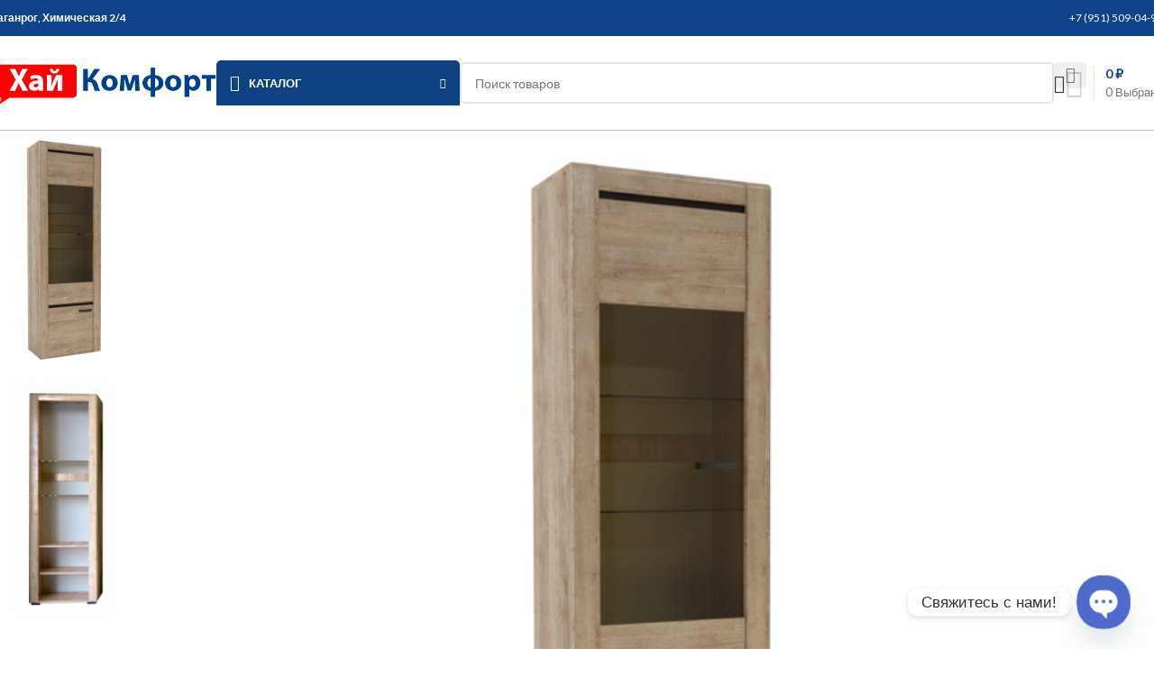

--- FILE ---
content_type: text/html; charset=UTF-8
request_url: https://hicomfort.ru/product/vitrina-bjanka-sekcija-3/
body_size: 41433
content:
<!DOCTYPE html>
<html lang="ru-RU">
<head>
	<meta charset="UTF-8">
	<link rel="profile" href="https://gmpg.org/xfn/11">
	<link rel="pingback" href="https://hicomfort.ru/xmlrpc.php">

	<meta name='robots' content='index, follow, max-image-preview:large, max-snippet:-1, max-video-preview:-1' />

	<!-- This site is optimized with the Yoast SEO plugin v26.7 - https://yoast.com/wordpress/plugins/seo/ -->
	<title>Витрина &quot;Бьянка секция №3&quot; купить с доставкой по Таганрогу - Хай Комфорт</title>
	<meta name="description" content="Витрина &quot;Бьянка секция №3&quot; купить по низкой цене в магазине мебели на ул. Химической 2/4, в Таганроге. Доставка, подъем, сборка. Гарантия производителя. Хай Комфорт" />
	<link rel="canonical" href="https://hicomfort.ru/product/vitrina-bjanka-sekcija-3/" />
	<script type="application/ld+json" class="yoast-schema-graph">{"@context":"https://schema.org","@graph":[{"@type":"WebPage","@id":"https://hicomfort.ru/product/vitrina-bjanka-sekcija-3/","url":"https://hicomfort.ru/product/vitrina-bjanka-sekcija-3/","name":"Витрина \"Бьянка секция №3\" купить с доставкой по Таганрогу - Хай Комфорт","isPartOf":{"@id":"https://hicomfort.ru/#website"},"primaryImageOfPage":{"@id":"https://hicomfort.ru/product/vitrina-bjanka-sekcija-3/#primaryimage"},"image":{"@id":"https://hicomfort.ru/product/vitrina-bjanka-sekcija-3/#primaryimage"},"thumbnailUrl":"https://hicomfort.ru/wp-content/uploads/2023/04/nkm-bjanka-sekcija-3-vitrina.png","datePublished":"2023-04-17T15:30:03+00:00","dateModified":"2025-03-14T08:25:33+00:00","description":"Витрина \"Бьянка секция №3\" купить по низкой цене в магазине мебели на ул. Химической 2/4, в Таганроге. Доставка, подъем, сборка. Гарантия производителя. Хай Комфорт","breadcrumb":{"@id":"https://hicomfort.ru/product/vitrina-bjanka-sekcija-3/#breadcrumb"},"inLanguage":"ru-RU","potentialAction":[{"@type":"ReadAction","target":["https://hicomfort.ru/product/vitrina-bjanka-sekcija-3/"]}]},{"@type":"ImageObject","inLanguage":"ru-RU","@id":"https://hicomfort.ru/product/vitrina-bjanka-sekcija-3/#primaryimage","url":"https://hicomfort.ru/wp-content/uploads/2023/04/nkm-bjanka-sekcija-3-vitrina.png","contentUrl":"https://hicomfort.ru/wp-content/uploads/2023/04/nkm-bjanka-sekcija-3-vitrina.png","width":1280,"height":960},{"@type":"BreadcrumbList","@id":"https://hicomfort.ru/product/vitrina-bjanka-sekcija-3/#breadcrumb","itemListElement":[{"@type":"ListItem","position":1,"name":"Главная страница","item":"https://hicomfort.ru/"},{"@type":"ListItem","position":2,"name":"Кухни и мебель, диваны, матрасы, шкафы, кровати, прихожие","item":"https://hicomfort.ru/shop/"},{"@type":"ListItem","position":3,"name":"Витрина &#8220;Бьянка секция №3&#8221;"}]},{"@type":"WebSite","@id":"https://hicomfort.ru/#website","url":"https://hicomfort.ru/","name":"Хай Комфорт","description":"Мебель Таганрог","publisher":{"@id":"https://hicomfort.ru/#organization"},"alternateName":"Мебель, кухни, матрасы Таганрог, купить с доставкой","potentialAction":[{"@type":"SearchAction","target":{"@type":"EntryPoint","urlTemplate":"https://hicomfort.ru/?s={search_term_string}"},"query-input":{"@type":"PropertyValueSpecification","valueRequired":true,"valueName":"search_term_string"}}],"inLanguage":"ru-RU"},{"@type":"Organization","@id":"https://hicomfort.ru/#organization","name":"Хай Комфорт","alternateName":"Мебель, кухни, матрасы Таганрог, купить с доставкой","url":"https://hicomfort.ru/","logo":{"@type":"ImageObject","inLanguage":"ru-RU","@id":"https://hicomfort.ru/#/schema/logo/image/","url":"https://hicomfort.ru/wp-content/uploads/2025/04/logo-sajttt-2.png","contentUrl":"https://hicomfort.ru/wp-content/uploads/2025/04/logo-sajttt-2.png","width":696,"height":696,"caption":"Хай Комфорт"},"image":{"@id":"https://hicomfort.ru/#/schema/logo/image/"},"sameAs":["https://vk.com/hicomru","https://web.whatsapp.com/send?phone=79515090498&text","https://telegram.me/HiComfort"]}]}</script>
	<!-- / Yoast SEO plugin. -->


<link rel='dns-prefetch' href='//fonts.googleapis.com' />
<link rel="alternate" type="application/rss+xml" title="Хай Комфорт &raquo; Лента" href="https://hicomfort.ru/feed/" />
<link rel="alternate" type="application/rss+xml" title="Хай Комфорт &raquo; Лента комментариев" href="https://hicomfort.ru/comments/feed/" />
<link rel="alternate" title="oEmbed (JSON)" type="application/json+oembed" href="https://hicomfort.ru/wp-json/oembed/1.0/embed?url=https%3A%2F%2Fhicomfort.ru%2Fproduct%2Fvitrina-bjanka-sekcija-3%2F" />
<link rel="alternate" title="oEmbed (XML)" type="text/xml+oembed" href="https://hicomfort.ru/wp-json/oembed/1.0/embed?url=https%3A%2F%2Fhicomfort.ru%2Fproduct%2Fvitrina-bjanka-sekcija-3%2F&#038;format=xml" />
<style id='wp-img-auto-sizes-contain-inline-css' type='text/css'>
img:is([sizes=auto i],[sizes^="auto," i]){contain-intrinsic-size:3000px 1500px}
/*# sourceURL=wp-img-auto-sizes-contain-inline-css */
</style>
<link rel='stylesheet' id='wp-block-library-css' href='https://hicomfort.ru/wp-includes/css/dist/block-library/style.min.css' type='text/css' media='all' />
<link rel='stylesheet' id='sr7css-css' href='//hicomfort.ru/wp-content/plugins/revslider/public/css/sr7.css' type='text/css' media='all' />
<style id='woocommerce-inline-inline-css' type='text/css'>
.woocommerce form .form-row .required { visibility: visible; }
/*# sourceURL=woocommerce-inline-inline-css */
</style>
<link rel='stylesheet' id='chaty-front-css-css' href='https://hicomfort.ru/wp-content/plugins/chaty/css/chaty-front.min.css' type='text/css' media='all' />
<link rel='stylesheet' id='elementor-icons-css' href='https://hicomfort.ru/wp-content/plugins/elementor/assets/lib/eicons/css/elementor-icons.min.css' type='text/css' media='all' />
<link rel='stylesheet' id='elementor-frontend-css' href='https://hicomfort.ru/wp-content/uploads/elementor/css/custom-frontend.min.css' type='text/css' media='all' />
<link rel='stylesheet' id='elementor-post-6-css' href='https://hicomfort.ru/wp-content/uploads/elementor/css/post-6.css' type='text/css' media='all' />
<link rel='stylesheet' id='woodmart-style-css' href='https://hicomfort.ru/wp-content/themes/woodmart/css/parts/base.min.css' type='text/css' media='all' />
<link rel='stylesheet' id='wd-helpers-wpb-elem-css' href='https://hicomfort.ru/wp-content/themes/woodmart/css/parts/helpers-wpb-elem.min.css' type='text/css' media='all' />
<link rel='stylesheet' id='wd-revolution-slider-css' href='https://hicomfort.ru/wp-content/themes/woodmart/css/parts/int-rev-slider.min.css' type='text/css' media='all' />
<link rel='stylesheet' id='wd-elementor-base-css' href='https://hicomfort.ru/wp-content/themes/woodmart/css/parts/int-elem-base.min.css' type='text/css' media='all' />
<link rel='stylesheet' id='wd-woocommerce-base-css' href='https://hicomfort.ru/wp-content/themes/woodmart/css/parts/woocommerce-base.min.css' type='text/css' media='all' />
<link rel='stylesheet' id='wd-mod-star-rating-css' href='https://hicomfort.ru/wp-content/themes/woodmart/css/parts/mod-star-rating.min.css' type='text/css' media='all' />
<link rel='stylesheet' id='wd-woocommerce-block-notices-css' href='https://hicomfort.ru/wp-content/themes/woodmart/css/parts/woo-mod-block-notices.min.css' type='text/css' media='all' />
<link rel='stylesheet' id='wd-woo-mod-quantity-css' href='https://hicomfort.ru/wp-content/themes/woodmart/css/parts/woo-mod-quantity.min.css' type='text/css' media='all' />
<link rel='stylesheet' id='wd-woo-single-prod-el-base-css' href='https://hicomfort.ru/wp-content/themes/woodmart/css/parts/woo-single-prod-el-base.min.css' type='text/css' media='all' />
<link rel='stylesheet' id='wd-woo-mod-stock-status-css' href='https://hicomfort.ru/wp-content/themes/woodmart/css/parts/woo-mod-stock-status.min.css' type='text/css' media='all' />
<link rel='stylesheet' id='wd-woo-mod-shop-attributes-css' href='https://hicomfort.ru/wp-content/themes/woodmart/css/parts/woo-mod-shop-attributes.min.css' type='text/css' media='all' />
<link rel='stylesheet' id='wd-wp-blocks-css' href='https://hicomfort.ru/wp-content/themes/woodmart/css/parts/wp-blocks.min.css' type='text/css' media='all' />
<link rel='stylesheet' id='wd-header-base-css' href='https://hicomfort.ru/wp-content/themes/woodmart/css/parts/header-base.min.css' type='text/css' media='all' />
<link rel='stylesheet' id='wd-mod-tools-css' href='https://hicomfort.ru/wp-content/themes/woodmart/css/parts/mod-tools.min.css' type='text/css' media='all' />
<link rel='stylesheet' id='wd-header-elements-base-css' href='https://hicomfort.ru/wp-content/themes/woodmart/css/parts/header-el-base.min.css' type='text/css' media='all' />
<link rel='stylesheet' id='wd-header-categories-nav-css' href='https://hicomfort.ru/wp-content/themes/woodmart/css/parts/header-el-category-nav.min.css' type='text/css' media='all' />
<link rel='stylesheet' id='wd-mod-nav-vertical-css' href='https://hicomfort.ru/wp-content/themes/woodmart/css/parts/mod-nav-vertical.min.css' type='text/css' media='all' />
<link rel='stylesheet' id='wd-mod-nav-vertical-design-default-css' href='https://hicomfort.ru/wp-content/themes/woodmart/css/parts/mod-nav-vertical-design-default.min.css' type='text/css' media='all' />
<link rel='stylesheet' id='wd-header-search-css' href='https://hicomfort.ru/wp-content/themes/woodmart/css/parts/header-el-search.min.css' type='text/css' media='all' />
<link rel='stylesheet' id='wd-header-search-form-css' href='https://hicomfort.ru/wp-content/themes/woodmart/css/parts/header-el-search-form.min.css' type='text/css' media='all' />
<link rel='stylesheet' id='wd-wd-search-results-css' href='https://hicomfort.ru/wp-content/themes/woodmart/css/parts/wd-search-results.min.css' type='text/css' media='all' />
<link rel='stylesheet' id='wd-wd-search-form-css' href='https://hicomfort.ru/wp-content/themes/woodmart/css/parts/wd-search-form.min.css' type='text/css' media='all' />
<link rel='stylesheet' id='wd-header-my-account-dropdown-css' href='https://hicomfort.ru/wp-content/themes/woodmart/css/parts/header-el-my-account-dropdown.min.css' type='text/css' media='all' />
<link rel='stylesheet' id='wd-woo-mod-login-form-css' href='https://hicomfort.ru/wp-content/themes/woodmart/css/parts/woo-mod-login-form.min.css' type='text/css' media='all' />
<link rel='stylesheet' id='wd-header-my-account-css' href='https://hicomfort.ru/wp-content/themes/woodmart/css/parts/header-el-my-account.min.css' type='text/css' media='all' />
<link rel='stylesheet' id='wd-header-cart-design-3-css' href='https://hicomfort.ru/wp-content/themes/woodmart/css/parts/header-el-cart-design-3.min.css' type='text/css' media='all' />
<link rel='stylesheet' id='wd-header-cart-side-css' href='https://hicomfort.ru/wp-content/themes/woodmart/css/parts/header-el-cart-side.min.css' type='text/css' media='all' />
<link rel='stylesheet' id='wd-header-cart-css' href='https://hicomfort.ru/wp-content/themes/woodmart/css/parts/header-el-cart.min.css' type='text/css' media='all' />
<link rel='stylesheet' id='wd-widget-shopping-cart-css' href='https://hicomfort.ru/wp-content/themes/woodmart/css/parts/woo-widget-shopping-cart.min.css' type='text/css' media='all' />
<link rel='stylesheet' id='wd-widget-product-list-css' href='https://hicomfort.ru/wp-content/themes/woodmart/css/parts/woo-widget-product-list.min.css' type='text/css' media='all' />
<link rel='stylesheet' id='wd-header-mobile-nav-dropdown-css' href='https://hicomfort.ru/wp-content/themes/woodmart/css/parts/header-el-mobile-nav-dropdown.min.css' type='text/css' media='all' />
<link rel='stylesheet' id='wd-woo-single-prod-builder-css' href='https://hicomfort.ru/wp-content/themes/woodmart/css/parts/woo-single-prod-builder.min.css' type='text/css' media='all' />
<link rel='stylesheet' id='wd-woo-single-prod-el-gallery-css' href='https://hicomfort.ru/wp-content/themes/woodmart/css/parts/woo-single-prod-el-gallery.min.css' type='text/css' media='all' />
<link rel='stylesheet' id='wd-woo-single-prod-el-gallery-opt-thumb-left-desktop-css' href='https://hicomfort.ru/wp-content/themes/woodmart/css/parts/woo-single-prod-el-gallery-opt-thumb-left-desktop.min.css' type='text/css' media='all' />
<link rel='stylesheet' id='wd-swiper-css' href='https://hicomfort.ru/wp-content/themes/woodmart/css/parts/lib-swiper.min.css' type='text/css' media='all' />
<link rel='stylesheet' id='wd-swiper-arrows-css' href='https://hicomfort.ru/wp-content/themes/woodmart/css/parts/lib-swiper-arrows.min.css' type='text/css' media='all' />
<link rel='stylesheet' id='wd-photoswipe-css' href='https://hicomfort.ru/wp-content/themes/woodmart/css/parts/lib-photoswipe.min.css' type='text/css' media='all' />
<link rel='stylesheet' id='wd-woo-single-prod-el-navigation-css' href='https://hicomfort.ru/wp-content/themes/woodmart/css/parts/woo-single-prod-el-navigation.min.css' type='text/css' media='all' />
<link rel='stylesheet' id='wd-social-icons-css' href='https://hicomfort.ru/wp-content/themes/woodmart/css/parts/el-social-icons.min.css' type='text/css' media='all' />
<link rel='stylesheet' id='wd-text-block-css' href='https://hicomfort.ru/wp-content/themes/woodmart/css/parts/el-text-block.min.css' type='text/css' media='all' />
<link rel='stylesheet' id='wd-mod-comments-css' href='https://hicomfort.ru/wp-content/themes/woodmart/css/parts/mod-comments.min.css' type='text/css' media='all' />
<link rel='stylesheet' id='wd-tabs-css' href='https://hicomfort.ru/wp-content/themes/woodmart/css/parts/el-tabs.min.css' type='text/css' media='all' />
<link rel='stylesheet' id='wd-woo-single-prod-el-tabs-opt-layout-tabs-css' href='https://hicomfort.ru/wp-content/themes/woodmart/css/parts/woo-single-prod-el-tabs-opt-layout-tabs.min.css' type='text/css' media='all' />
<link rel='stylesheet' id='wd-section-title-css' href='https://hicomfort.ru/wp-content/themes/woodmart/css/parts/el-section-title.min.css' type='text/css' media='all' />
<link rel='stylesheet' id='wd-section-title-style-simple-and-brd-css' href='https://hicomfort.ru/wp-content/themes/woodmart/css/parts/el-section-title-style-simple-and-brd.min.css' type='text/css' media='all' />
<link rel='stylesheet' id='wd-product-loop-css' href='https://hicomfort.ru/wp-content/themes/woodmart/css/parts/woo-product-loop.min.css' type='text/css' media='all' />
<link rel='stylesheet' id='wd-product-loop-base-css' href='https://hicomfort.ru/wp-content/themes/woodmart/css/parts/woo-product-loop-base.min.css' type='text/css' media='all' />
<link rel='stylesheet' id='wd-woo-mod-add-btn-replace-css' href='https://hicomfort.ru/wp-content/themes/woodmart/css/parts/woo-mod-add-btn-replace.min.css' type='text/css' media='all' />
<link rel='stylesheet' id='wd-mod-more-description-css' href='https://hicomfort.ru/wp-content/themes/woodmart/css/parts/mod-more-description.min.css' type='text/css' media='all' />
<link rel='stylesheet' id='wd-woo-opt-stretch-cont-css' href='https://hicomfort.ru/wp-content/themes/woodmart/css/parts/woo-opt-stretch-cont.min.css' type='text/css' media='all' />
<link rel='stylesheet' id='wd-mfp-popup-css' href='https://hicomfort.ru/wp-content/themes/woodmart/css/parts/lib-magnific-popup.min.css' type='text/css' media='all' />
<link rel='stylesheet' id='wd-swiper-pagin-css' href='https://hicomfort.ru/wp-content/themes/woodmart/css/parts/lib-swiper-pagin.min.css' type='text/css' media='all' />
<link rel='stylesheet' id='wd-widget-collapse-css' href='https://hicomfort.ru/wp-content/themes/woodmart/css/parts/opt-widget-collapse.min.css' type='text/css' media='all' />
<link rel='stylesheet' id='wd-footer-base-css' href='https://hicomfort.ru/wp-content/themes/woodmart/css/parts/footer-base.min.css' type='text/css' media='all' />
<link rel='stylesheet' id='wd-social-icons-styles-css' href='https://hicomfort.ru/wp-content/themes/woodmart/css/parts/el-social-styles.min.css' type='text/css' media='all' />
<link rel='stylesheet' id='wd-mod-nav-vertical-design-simple-css' href='https://hicomfort.ru/wp-content/themes/woodmart/css/parts/mod-nav-vertical-design-simple.min.css' type='text/css' media='all' />
<link rel='stylesheet' id='wd-el-menu-css' href='https://hicomfort.ru/wp-content/themes/woodmart/css/parts/el-menu.min.css' type='text/css' media='all' />
<link rel='stylesheet' id='wd-el-menu-wpb-elem-css' href='https://hicomfort.ru/wp-content/themes/woodmart/css/parts/el-menu-wpb-elem.min.css' type='text/css' media='all' />
<link rel='stylesheet' id='xts-style-header_311294-css' href='https://hicomfort.ru/wp-content/uploads/2025/04/xts-header_311294-1745248494.css' type='text/css' media='all' />
<link rel='stylesheet' id='xts-style-theme_settings_default-css' href='https://hicomfort.ru/wp-content/uploads/2025/04/xts-theme_settings_default-1745685531.css' type='text/css' media='all' />
<link rel='stylesheet' id='xts-google-fonts-css' href='https://fonts.googleapis.com/css?family=Lato%3A400%2C700%7CPoppins%3A400%2C600%2C500&#038;ver=8.1.1' type='text/css' media='all' />
<script type="text/javascript" src="https://hicomfort.ru/wp-content/plugins/wp-yandex-metrika/assets/YmEc.min.js" id="wp-yandex-metrika_YmEc-js"></script>
<script type="text/javascript" id="wp-yandex-metrika_YmEc-js-after">
/* <![CDATA[ */
window.tmpwpym={datalayername:'dataLayer',counters:JSON.parse('[{"number":"97167191","webvisor":"1"}]'),targets:JSON.parse('[]')};
//# sourceURL=wp-yandex-metrika_YmEc-js-after
/* ]]> */
</script>
<script type="text/javascript" src="https://hicomfort.ru/wp-includes/js/jquery/jquery.min.js" id="jquery-core-js"></script>
<script type="text/javascript" src="https://hicomfort.ru/wp-includes/js/jquery/jquery-migrate.min.js" id="jquery-migrate-js"></script>
<script type="text/javascript" src="https://hicomfort.ru/wp-content/plugins/wp-yandex-metrika/assets/frontend.min.js" id="wp-yandex-metrika_frontend-js"></script>
<script type="text/javascript" src="//hicomfort.ru/wp-content/plugins/revslider/public/js/libs/tptools.js" id="tp-tools-js" async="async" data-wp-strategy="async"></script>
<script type="text/javascript" src="//hicomfort.ru/wp-content/plugins/revslider/public/js/sr7.js" id="sr7-js" async="async" data-wp-strategy="async"></script>
<script type="text/javascript" src="https://hicomfort.ru/wp-content/plugins/woocommerce/assets/js/jquery-blockui/jquery.blockUI.min.js" id="wc-jquery-blockui-js" defer="defer" data-wp-strategy="defer"></script>
<script type="text/javascript" id="wc-add-to-cart-js-extra">
/* <![CDATA[ */
var wc_add_to_cart_params = {"ajax_url":"/wp-admin/admin-ajax.php","wc_ajax_url":"/?wc-ajax=%%endpoint%%","i18n_view_cart":"\u041f\u0440\u043e\u0441\u043c\u043e\u0442\u0440 \u043a\u043e\u0440\u0437\u0438\u043d\u044b","cart_url":"https://hicomfort.ru/cart/","is_cart":"","cart_redirect_after_add":"no"};
//# sourceURL=wc-add-to-cart-js-extra
/* ]]> */
</script>
<script type="text/javascript" src="https://hicomfort.ru/wp-content/plugins/woocommerce/assets/js/frontend/add-to-cart.min.js" id="wc-add-to-cart-js" defer="defer" data-wp-strategy="defer"></script>
<script type="text/javascript" src="https://hicomfort.ru/wp-content/plugins/woocommerce/assets/js/zoom/jquery.zoom.min.js" id="wc-zoom-js" defer="defer" data-wp-strategy="defer"></script>
<script type="text/javascript" id="wc-single-product-js-extra">
/* <![CDATA[ */
var wc_single_product_params = {"i18n_required_rating_text":"\u041f\u043e\u0436\u0430\u043b\u0443\u0439\u0441\u0442\u0430, \u043f\u043e\u0441\u0442\u0430\u0432\u044c\u0442\u0435 \u043e\u0446\u0435\u043d\u043a\u0443","i18n_rating_options":["1 \u0438\u0437 5 \u0437\u0432\u0451\u0437\u0434","2 \u0438\u0437 5 \u0437\u0432\u0451\u0437\u0434","3 \u0438\u0437 5 \u0437\u0432\u0451\u0437\u0434","4 \u0438\u0437 5 \u0437\u0432\u0451\u0437\u0434","5 \u0438\u0437 5 \u0437\u0432\u0451\u0437\u0434"],"i18n_product_gallery_trigger_text":"\u041f\u0440\u043e\u0441\u043c\u043e\u0442\u0440 \u0433\u0430\u043b\u0435\u0440\u0435\u0438 \u0438\u0437\u043e\u0431\u0440\u0430\u0436\u0435\u043d\u0438\u0439 \u0432 \u043f\u043e\u043b\u043d\u043e\u044d\u043a\u0440\u0430\u043d\u043d\u043e\u043c \u0440\u0435\u0436\u0438\u043c\u0435","review_rating_required":"yes","flexslider":{"rtl":false,"animation":"slide","smoothHeight":true,"directionNav":false,"controlNav":"thumbnails","slideshow":false,"animationSpeed":500,"animationLoop":false,"allowOneSlide":false},"zoom_enabled":"","zoom_options":[],"photoswipe_enabled":"","photoswipe_options":{"shareEl":false,"closeOnScroll":false,"history":false,"hideAnimationDuration":0,"showAnimationDuration":0},"flexslider_enabled":""};
//# sourceURL=wc-single-product-js-extra
/* ]]> */
</script>
<script type="text/javascript" src="https://hicomfort.ru/wp-content/plugins/woocommerce/assets/js/frontend/single-product.min.js" id="wc-single-product-js" defer="defer" data-wp-strategy="defer"></script>
<script type="text/javascript" src="https://hicomfort.ru/wp-content/plugins/woocommerce/assets/js/js-cookie/js.cookie.min.js" id="wc-js-cookie-js" defer="defer" data-wp-strategy="defer"></script>
<script type="text/javascript" id="woocommerce-js-extra">
/* <![CDATA[ */
var woocommerce_params = {"ajax_url":"/wp-admin/admin-ajax.php","wc_ajax_url":"/?wc-ajax=%%endpoint%%","i18n_password_show":"\u041f\u043e\u043a\u0430\u0437\u0430\u0442\u044c \u043f\u0430\u0440\u043e\u043b\u044c","i18n_password_hide":"\u0421\u043a\u0440\u044b\u0442\u044c \u043f\u0430\u0440\u043e\u043b\u044c"};
//# sourceURL=woocommerce-js-extra
/* ]]> */
</script>
<script type="text/javascript" src="https://hicomfort.ru/wp-content/plugins/woocommerce/assets/js/frontend/woocommerce.min.js" id="woocommerce-js" defer="defer" data-wp-strategy="defer"></script>
<script type="text/javascript" src="https://hicomfort.ru/wp-content/themes/woodmart/js/libs/device.min.js" id="wd-device-library-js"></script>
<script type="text/javascript" src="https://hicomfort.ru/wp-content/themes/woodmart/js/scripts/global/scrollBar.min.js" id="wd-scrollbar-js"></script>
<link rel="https://api.w.org/" href="https://hicomfort.ru/wp-json/" /><link rel="alternate" title="JSON" type="application/json" href="https://hicomfort.ru/wp-json/wp/v2/product/7438" /><link rel="EditURI" type="application/rsd+xml" title="RSD" href="https://hicomfort.ru/xmlrpc.php?rsd" />
<meta name="generator" content="WordPress 6.9" />
<meta name="generator" content="WooCommerce 10.4.3" />
<link rel='shortlink' href='https://hicomfort.ru/?p=7438' />
<meta name="verification" content="f612c7d25f5690ad41496fcfdbf8d1" /><!-- Analytics by WP Statistics - https://wp-statistics.com -->
					<meta name="viewport" content="width=device-width, initial-scale=1.0, maximum-scale=1.0, user-scalable=no">
										<noscript><style>.woocommerce-product-gallery{ opacity: 1 !important; }</style></noscript>
	<meta name="generator" content="Elementor 3.28.3; features: additional_custom_breakpoints, e_local_google_fonts; settings: css_print_method-external, google_font-enabled, font_display-swap">
			<style>
				.e-con.e-parent:nth-of-type(n+4):not(.e-lazyloaded):not(.e-no-lazyload),
				.e-con.e-parent:nth-of-type(n+4):not(.e-lazyloaded):not(.e-no-lazyload) * {
					background-image: none !important;
				}
				@media screen and (max-height: 1024px) {
					.e-con.e-parent:nth-of-type(n+3):not(.e-lazyloaded):not(.e-no-lazyload),
					.e-con.e-parent:nth-of-type(n+3):not(.e-lazyloaded):not(.e-no-lazyload) * {
						background-image: none !important;
					}
				}
				@media screen and (max-height: 640px) {
					.e-con.e-parent:nth-of-type(n+2):not(.e-lazyloaded):not(.e-no-lazyload),
					.e-con.e-parent:nth-of-type(n+2):not(.e-lazyloaded):not(.e-no-lazyload) * {
						background-image: none !important;
					}
				}
			</style>
			<link rel="preconnect" href="https://fonts.googleapis.com">
<link rel="preconnect" href="https://fonts.gstatic.com/" crossorigin>
<meta name="generator" content="Powered by Slider Revolution 6.7.31 - responsive, Mobile-Friendly Slider Plugin for WordPress with comfortable drag and drop interface." />
        <!-- Yandex.Metrica counter -->
        <script type="text/javascript">
            (function (m, e, t, r, i, k, a) {
                m[i] = m[i] || function () {
                    (m[i].a = m[i].a || []).push(arguments)
                };
                m[i].l = 1 * new Date();
                k = e.createElement(t), a = e.getElementsByTagName(t)[0], k.async = 1, k.src = r, a.parentNode.insertBefore(k, a)
            })

            (window, document, "script", "https://mc.yandex.ru/metrika/tag.js", "ym");

            ym("97167191", "init", {
                clickmap: true,
                trackLinks: true,
                accurateTrackBounce: true,
                webvisor: true,
                ecommerce: "dataLayer",
                params: {
                    __ym: {
                        "ymCmsPlugin": {
                            "cms": "wordpress",
                            "cmsVersion":"6.9",
                            "pluginVersion": "1.2.1",
                            "ymCmsRip": "2676317629"
                        }
                    }
                }
            });
        </script>
        <!-- /Yandex.Metrica counter -->
        <link rel="icon" href="https://hicomfort.ru/wp-content/uploads/2022/11/cropped-logo-sajttt-32x32.png" sizes="32x32" />
<link rel="icon" href="https://hicomfort.ru/wp-content/uploads/2022/11/cropped-logo-sajttt-192x192.png" sizes="192x192" />
<link rel="apple-touch-icon" href="https://hicomfort.ru/wp-content/uploads/2022/11/cropped-logo-sajttt-180x180.png" />
<meta name="msapplication-TileImage" content="https://hicomfort.ru/wp-content/uploads/2022/11/cropped-logo-sajttt-270x270.png" />
<script>
	window._tpt			??= {};
	window.SR7			??= {};
	_tpt.R				??= {};
	_tpt.R.fonts		??= {};
	_tpt.R.fonts.customFonts??= {};
	SR7.devMode			=  false;
	SR7.F 				??= {};
	SR7.G				??= {};
	SR7.LIB				??= {};
	SR7.E				??= {};
	SR7.E.gAddons		??= {};
	SR7.E.php 			??= {};
	SR7.E.nonce			= '2862838875';
	SR7.E.ajaxurl		= 'https://hicomfort.ru/wp-admin/admin-ajax.php';
	SR7.E.resturl		= 'https://hicomfort.ru/wp-json/';
	SR7.E.slug_path		= 'revslider/revslider.php';
	SR7.E.slug			= 'revslider';
	SR7.E.plugin_url	= 'https://hicomfort.ru/wp-content/plugins/revslider/';
	SR7.E.wp_plugin_url = 'https://hicomfort.ru/wp-content/plugins/';
	SR7.E.revision		= '6.7.31';
	SR7.E.fontBaseUrl	= '';
	SR7.G.breakPoints 	= [1240,1024,778,480];
	SR7.E.modules 		= ['module','page','slide','layer','draw','animate','srtools','canvas','defaults','carousel','navigation','media','modifiers','migration'];
	SR7.E.libs 			= ['WEBGL'];
	SR7.E.css 			= ['csslp','cssbtns','cssfilters','cssnav','cssmedia'];
	SR7.E.resources		= {};
	SR7.JSON			??= {};
/*! Slider Revolution 7.0 - Page Processor */
!function(){"use strict";window.SR7??={},window._tpt??={},SR7.version="Slider Revolution 6.7.16",_tpt.getMobileZoom=()=>_tpt.is_mobile?document.documentElement.clientWidth/window.innerWidth:1,_tpt.getWinDim=function(t){_tpt.screenHeightWithUrlBar??=window.innerHeight;let e=SR7.F?.modal?.visible&&SR7.M[SR7.F.module.getIdByAlias(SR7.F.modal.requested)];_tpt.scrollBar=window.innerWidth!==document.documentElement.clientWidth||e&&window.innerWidth!==e.c.module.clientWidth,_tpt.winW=_tpt.getMobileZoom()*window.innerWidth-(_tpt.scrollBar||"prepare"==t?_tpt.scrollBarW??_tpt.mesureScrollBar():0),_tpt.winH=_tpt.getMobileZoom()*window.innerHeight,_tpt.winWAll=document.documentElement.clientWidth},_tpt.getResponsiveLevel=function(t,e){SR7.M[e];return _tpt.closestGE(t,_tpt.winWAll)},_tpt.mesureScrollBar=function(){let t=document.createElement("div");return t.className="RSscrollbar-measure",t.style.width="100px",t.style.height="100px",t.style.overflow="scroll",t.style.position="absolute",t.style.top="-9999px",document.body.appendChild(t),_tpt.scrollBarW=t.offsetWidth-t.clientWidth,document.body.removeChild(t),_tpt.scrollBarW},_tpt.loadCSS=async function(t,e,s){return s?_tpt.R.fonts.required[e].status=1:(_tpt.R[e]??={},_tpt.R[e].status=1),new Promise(((i,n)=>{if(_tpt.isStylesheetLoaded(t))s?_tpt.R.fonts.required[e].status=2:_tpt.R[e].status=2,i();else{const o=document.createElement("link");o.rel="stylesheet";let l="text",r="css";o["type"]=l+"/"+r,o.href=t,o.onload=()=>{s?_tpt.R.fonts.required[e].status=2:_tpt.R[e].status=2,i()},o.onerror=()=>{s?_tpt.R.fonts.required[e].status=3:_tpt.R[e].status=3,n(new Error(`Failed to load CSS: ${t}`))},document.head.appendChild(o)}}))},_tpt.addContainer=function(t){const{tag:e="div",id:s,class:i,datas:n,textContent:o,iHTML:l}=t,r=document.createElement(e);if(s&&""!==s&&(r.id=s),i&&""!==i&&(r.className=i),n)for(const[t,e]of Object.entries(n))"style"==t?r.style.cssText=e:r.setAttribute(`data-${t}`,e);return o&&(r.textContent=o),l&&(r.innerHTML=l),r},_tpt.collector=function(){return{fragment:new DocumentFragment,add(t){var e=_tpt.addContainer(t);return this.fragment.appendChild(e),e},append(t){t.appendChild(this.fragment)}}},_tpt.isStylesheetLoaded=function(t){let e=t.split("?")[0];return Array.from(document.querySelectorAll('link[rel="stylesheet"], link[rel="preload"]')).some((t=>t.href.split("?")[0]===e))},_tpt.preloader={requests:new Map,preloaderTemplates:new Map,show:function(t,e){if(!e||!t)return;const{type:s,color:i}=e;if(s<0||"off"==s)return;const n=`preloader_${s}`;let o=this.preloaderTemplates.get(n);o||(o=this.build(s,i),this.preloaderTemplates.set(n,o)),this.requests.has(t)||this.requests.set(t,{count:0});const l=this.requests.get(t);clearTimeout(l.timer),l.count++,1===l.count&&(l.timer=setTimeout((()=>{l.preloaderClone=o.cloneNode(!0),l.anim&&l.anim.kill(),void 0!==_tpt.gsap?l.anim=_tpt.gsap.fromTo(l.preloaderClone,1,{opacity:0},{opacity:1}):l.preloaderClone.classList.add("sr7-fade-in"),t.appendChild(l.preloaderClone)}),150))},hide:function(t){if(!this.requests.has(t))return;const e=this.requests.get(t);e.count--,e.count<0&&(e.count=0),e.anim&&e.anim.kill(),0===e.count&&(clearTimeout(e.timer),e.preloaderClone&&(e.preloaderClone.classList.remove("sr7-fade-in"),e.anim=_tpt.gsap.to(e.preloaderClone,.3,{opacity:0,onComplete:function(){e.preloaderClone.remove()}})))},state:function(t){if(!this.requests.has(t))return!1;return this.requests.get(t).count>0},build:(t,e="#ffffff",s="")=>{if(t<0||"off"===t)return null;const i=parseInt(t);if(t="prlt"+i,isNaN(i))return null;if(_tpt.loadCSS(SR7.E.plugin_url+"public/css/preloaders/t"+i+".css","preloader_"+t),isNaN(i)||i<6){const n=`background-color:${e}`,o=1===i||2==i?n:"",l=3===i||4==i?n:"",r=_tpt.collector();["dot1","dot2","bounce1","bounce2","bounce3"].forEach((t=>r.add({tag:"div",class:t,datas:{style:l}})));const d=_tpt.addContainer({tag:"sr7-prl",class:`${t} ${s}`,datas:{style:o}});return r.append(d),d}{let n={};if(7===i){let t;e.startsWith("#")?(t=e.replace("#",""),t=`rgba(${parseInt(t.substring(0,2),16)}, ${parseInt(t.substring(2,4),16)}, ${parseInt(t.substring(4,6),16)}, `):e.startsWith("rgb")&&(t=e.slice(e.indexOf("(")+1,e.lastIndexOf(")")).split(",").map((t=>t.trim())),t=`rgba(${t[0]}, ${t[1]}, ${t[2]}, `),t&&(n.style=`border-top-color: ${t}0.65); border-bottom-color: ${t}0.15); border-left-color: ${t}0.65); border-right-color: ${t}0.15)`)}else 12===i&&(n.style=`background:${e}`);const o=[10,0,4,2,5,9,0,4,4,2][i-6],l=_tpt.collector(),r=l.add({tag:"div",class:"sr7-prl-inner",datas:n});Array.from({length:o}).forEach((()=>r.appendChild(l.add({tag:"span",datas:{style:`background:${e}`}}))));const d=_tpt.addContainer({tag:"sr7-prl",class:`${t} ${s}`});return l.append(d),d}}},SR7.preLoader={show:(t,e)=>{"off"!==(SR7.M[t]?.settings?.pLoader?.type??"off")&&_tpt.preloader.show(e||SR7.M[t].c.module,SR7.M[t]?.settings?.pLoader??{color:"#fff",type:10})},hide:(t,e)=>{"off"!==(SR7.M[t]?.settings?.pLoader?.type??"off")&&_tpt.preloader.hide(e||SR7.M[t].c.module)},state:(t,e)=>_tpt.preloader.state(e||SR7.M[t].c.module)},_tpt.prepareModuleHeight=function(t){window.SR7.M??={},window.SR7.M[t.id]??={},"ignore"==t.googleFont&&(SR7.E.ignoreGoogleFont=!0);let e=window.SR7.M[t.id];if(null==_tpt.scrollBarW&&_tpt.mesureScrollBar(),e.c??={},e.states??={},e.settings??={},e.settings.size??={},t.fixed&&(e.settings.fixed=!0),e.c.module=document.querySelector("sr7-module#"+t.id),e.c.adjuster=e.c.module.getElementsByTagName("sr7-adjuster")[0],e.c.content=e.c.module.getElementsByTagName("sr7-content")[0],"carousel"==t.type&&(e.c.carousel=e.c.content.getElementsByTagName("sr7-carousel")[0]),null==e.c.module||null==e.c.module)return;t.plType&&t.plColor&&(e.settings.pLoader={type:t.plType,color:t.plColor}),void 0===t.plType||"off"===t.plType||SR7.preLoader.state(t.id)&&SR7.preLoader.state(t.id,e.c.module)||SR7.preLoader.show(t.id,e.c.module),_tpt.winW||_tpt.getWinDim("prepare"),_tpt.getWinDim();let s=""+e.c.module.dataset?.modal;"modal"==s||"true"==s||"undefined"!==s&&"false"!==s||(e.settings.size.fullWidth=t.size.fullWidth,e.LEV??=_tpt.getResponsiveLevel(window.SR7.G.breakPoints,t.id),t.vpt=_tpt.fillArray(t.vpt,5),e.settings.vPort=t.vpt[e.LEV],void 0!==t.el&&"720"==t.el[4]&&t.gh[4]!==t.el[4]&&"960"==t.el[3]&&t.gh[3]!==t.el[3]&&"768"==t.el[2]&&t.gh[2]!==t.el[2]&&delete t.el,e.settings.size.height=null==t.el||null==t.el[e.LEV]||0==t.el[e.LEV]||"auto"==t.el[e.LEV]?_tpt.fillArray(t.gh,5,-1):_tpt.fillArray(t.el,5,-1),e.settings.size.width=_tpt.fillArray(t.gw,5,-1),e.settings.size.minHeight=_tpt.fillArray(t.mh??[0],5,-1),e.cacheSize={fullWidth:e.settings.size?.fullWidth,fullHeight:e.settings.size?.fullHeight},void 0!==t.off&&(t.off?.t&&(e.settings.size.m??={})&&(e.settings.size.m.t=t.off.t),t.off?.b&&(e.settings.size.m??={})&&(e.settings.size.m.b=t.off.b),t.off?.l&&(e.settings.size.p??={})&&(e.settings.size.p.l=t.off.l),t.off?.r&&(e.settings.size.p??={})&&(e.settings.size.p.r=t.off.r),e.offsetPrepared=!0),_tpt.updatePMHeight(t.id,t,!0))},_tpt.updatePMHeight=(t,e,s)=>{let i=SR7.M[t];var n=i.settings.size.fullWidth?_tpt.winW:i.c.module.parentNode.offsetWidth;n=0===n||isNaN(n)?_tpt.winW:n;let o=i.settings.size.width[i.LEV]||i.settings.size.width[i.LEV++]||i.settings.size.width[i.LEV--]||n,l=i.settings.size.height[i.LEV]||i.settings.size.height[i.LEV++]||i.settings.size.height[i.LEV--]||0,r=i.settings.size.minHeight[i.LEV]||i.settings.size.minHeight[i.LEV++]||i.settings.size.minHeight[i.LEV--]||0;if(l="auto"==l?0:l,l=parseInt(l),"carousel"!==e.type&&(n-=parseInt(e.onw??0)||0),i.MP=!i.settings.size.fullWidth&&n<o||_tpt.winW<o?Math.min(1,n/o):1,e.size.fullScreen||e.size.fullHeight){let t=parseInt(e.fho)||0,s=(""+e.fho).indexOf("%")>-1;e.newh=_tpt.winH-(s?_tpt.winH*t/100:t)}else e.newh=i.MP*Math.max(l,r);if(e.newh+=(parseInt(e.onh??0)||0)+(parseInt(e.carousel?.pt)||0)+(parseInt(e.carousel?.pb)||0),void 0!==e.slideduration&&(e.newh=Math.max(e.newh,parseInt(e.slideduration)/3)),e.shdw&&_tpt.buildShadow(e.id,e),i.c.adjuster.style.height=e.newh+"px",i.c.module.style.height=e.newh+"px",i.c.content.style.height=e.newh+"px",i.states.heightPrepared=!0,i.dims??={},i.dims.moduleRect=i.c.module.getBoundingClientRect(),i.c.content.style.left="-"+i.dims.moduleRect.left+"px",!i.settings.size.fullWidth)return s&&requestAnimationFrame((()=>{n!==i.c.module.parentNode.offsetWidth&&_tpt.updatePMHeight(e.id,e)})),void _tpt.bgStyle(e.id,e,window.innerWidth==_tpt.winW,!0);_tpt.bgStyle(e.id,e,window.innerWidth==_tpt.winW,!0),requestAnimationFrame((function(){s&&requestAnimationFrame((()=>{n!==i.c.module.parentNode.offsetWidth&&_tpt.updatePMHeight(e.id,e)}))})),i.earlyResizerFunction||(i.earlyResizerFunction=function(){requestAnimationFrame((function(){_tpt.getWinDim(),_tpt.moduleDefaults(e.id,e),_tpt.updateSlideBg(t,!0)}))},window.addEventListener("resize",i.earlyResizerFunction))},_tpt.buildShadow=function(t,e){let s=SR7.M[t];null==s.c.shadow&&(s.c.shadow=document.createElement("sr7-module-shadow"),s.c.shadow.classList.add("sr7-shdw-"+e.shdw),s.c.content.appendChild(s.c.shadow))},_tpt.bgStyle=async(t,e,s,i,n)=>{const o=SR7.M[t];if((e=e??o.settings).fixed&&!o.c.module.classList.contains("sr7-top-fixed")&&(o.c.module.classList.add("sr7-top-fixed"),o.c.module.style.position="fixed",o.c.module.style.width="100%",o.c.module.style.top="0px",o.c.module.style.left="0px",o.c.module.style.pointerEvents="none",o.c.module.style.zIndex=5e3,o.c.content.style.pointerEvents="none"),null==o.c.bgcanvas){let t=document.createElement("sr7-module-bg"),l=!1;if("string"==typeof e?.bg?.color&&e?.bg?.color.includes("{"))if(_tpt.gradient&&_tpt.gsap)e.bg.color=_tpt.gradient.convert(e.bg.color);else try{let t=JSON.parse(e.bg.color);(t?.orig||t?.string)&&(e.bg.color=JSON.parse(e.bg.color))}catch(t){return}let r="string"==typeof e?.bg?.color?e?.bg?.color||"transparent":e?.bg?.color?.string??e?.bg?.color?.orig??e?.bg?.color?.color??"transparent";if(t.style["background"+(String(r).includes("grad")?"":"Color")]=r,("transparent"!==r||n)&&(l=!0),o.offsetPrepared&&(t.style.visibility="hidden"),e?.bg?.image?.src&&(t.style.backgroundImage=`url(${e?.bg?.image.src})`,t.style.backgroundSize=""==(e.bg.image?.size??"")?"cover":e.bg.image.size,t.style.backgroundPosition=e.bg.image.position,t.style.backgroundRepeat=""==e.bg.image.repeat||null==e.bg.image.repeat?"no-repeat":e.bg.image.repeat,l=!0),!l)return;o.c.bgcanvas=t,e.size.fullWidth?t.style.width=_tpt.winW-(s&&_tpt.winH<document.body.offsetHeight?_tpt.scrollBarW:0)+"px":i&&(t.style.width=o.c.module.offsetWidth+"px"),e.sbt?.use?o.c.content.appendChild(o.c.bgcanvas):o.c.module.appendChild(o.c.bgcanvas)}o.c.bgcanvas.style.height=void 0!==e.newh?e.newh+"px":("carousel"==e.type?o.dims.module.h:o.dims.content.h)+"px",o.c.bgcanvas.style.left=!s&&e.sbt?.use||o.c.bgcanvas.closest("SR7-CONTENT")?"0px":"-"+(o?.dims?.moduleRect?.left??0)+"px"},_tpt.updateSlideBg=function(t,e){const s=SR7.M[t];let i=s.settings;s?.c?.bgcanvas&&(i.size.fullWidth?s.c.bgcanvas.style.width=_tpt.winW-(e&&_tpt.winH<document.body.offsetHeight?_tpt.scrollBarW:0)+"px":preparing&&(s.c.bgcanvas.style.width=s.c.module.offsetWidth+"px"))},_tpt.moduleDefaults=(t,e)=>{let s=SR7.M[t];null!=s&&null!=s.c&&null!=s.c.module&&(s.dims??={},s.dims.moduleRect=s.c.module.getBoundingClientRect(),s.c.content.style.left="-"+s.dims.moduleRect.left+"px",s.c.content.style.width=_tpt.winW-_tpt.scrollBarW+"px","carousel"==e.type&&(s.c.module.style.overflow="visible"),_tpt.bgStyle(t,e,window.innerWidth==_tpt.winW))},_tpt.getOffset=t=>{var e=t.getBoundingClientRect(),s=window.pageXOffset||document.documentElement.scrollLeft,i=window.pageYOffset||document.documentElement.scrollTop;return{top:e.top+i,left:e.left+s}},_tpt.fillArray=function(t,e){let s,i;t=Array.isArray(t)?t:[t];let n=Array(e),o=t.length;for(i=0;i<t.length;i++)n[i+(e-o)]=t[i],null==s&&"#"!==t[i]&&(s=t[i]);for(let t=0;t<e;t++)void 0!==n[t]&&"#"!=n[t]||(n[t]=s),s=n[t];return n},_tpt.closestGE=function(t,e){let s=Number.MAX_VALUE,i=-1;for(let n=0;n<t.length;n++)t[n]-1>=e&&t[n]-1-e<s&&(s=t[n]-1-e,i=n);return++i}}();</script>
<style>
		
		</style></head>

<body class="wp-singular product-template-default single single-product postid-7438 wp-theme-woodmart theme-woodmart woocommerce woocommerce-page woocommerce-no-js wrapper-custom  categories-accordion-on woodmart-ajax-shop-on elementor-default elementor-kit-6">
			<script type="text/javascript" id="wd-flicker-fix">// Flicker fix.</script>	
	
	<div class="wd-page-wrapper website-wrapper">
									<header class="whb-header whb-header_311294 whb-sticky-shadow whb-scroll-stick whb-sticky-real">
					<div class="whb-main-header">
	
<div class="whb-row whb-top-bar whb-not-sticky-row whb-with-bg whb-without-border whb-color-dark whb-flex-flex-middle">
	<div class="container">
		<div class="whb-flex-row whb-top-bar-inner">
			<div class="whb-column whb-col-left whb-column5 whb-visible-lg">
	
<div class="wd-header-text reset-last-child whb-9t6dqdcfy0uqvlqwo0hn"><strong><a href="https://yandex.ru/maps/org/khay_komfort/176437810927/?ll=38.889910%2C47.247696&amp;z=17"><span style="color: #ffffff;">Таганрог, Химическая 2/4</span></a></strong></div>
</div>
<div class="whb-column whb-col-center whb-column6 whb-visible-lg whb-empty-column">
	</div>
<div class="whb-column whb-col-right whb-column7 whb-visible-lg">
	
<div class="wd-header-text reset-last-child whb-yn5kmbzivsqoahhlxh1o"><p style="text-align: right;"><span style="color: #ffffff;"><a style="color: #ffffff;" href="tel:+79515090498"><span style="vertical-align: inherit;"><span style="vertical-align: inherit;">+7 (951) 509-04-98</span></span></a></span></p></div>
</div>
<div class="whb-column whb-col-mobile whb-column_mobile1 whb-hidden-lg">
	
<div class="wd-header-text reset-last-child whb-52tvlxhjt426ucyloyti"><a href="https://yandex.ru/maps/org/khay_komfort/176437810927/?ll=38.889910%2C47.247696&amp;z=17"><span style="color: #ffffff;">г. Таганрог, ул. Химическая 2/4</span></a></div>

<div class="wd-header-text reset-last-child whb-7n00kvk4r3mhs1vv4oz4"><p style="text-align: right;"><span style="color: #ffffff;"><a style="color: #ffffff;" href="tel:+79515090498"><big>+7 (951) 509-04-98</big></a></span></p></div>
</div>
		</div>
	</div>
</div>

<div class="whb-row whb-general-header whb-sticky-row whb-without-bg whb-border-boxed whb-color-dark whb-flex-flex-middle">
	<div class="container">
		<div class="whb-flex-row whb-general-header-inner">
			<div class="whb-column whb-col-left whb-column8 whb-visible-lg">
	<div class="site-logo whb-gs8bcnxektjsro21n657">
	<a href="https://hicomfort.ru/" class="wd-logo wd-main-logo" rel="home" aria-label="Site logo">
		<img src="https://hicomfort.ru/wp-content/uploads/2022/11/logotip-dlja-sajta.png" alt="Хай Комфорт" style="max-width: 250px;" loading="lazy" />	</a>
	</div>

<div class="wd-header-cats wd-style-1 wd-event-hover whb-n0lzj7dpw21wwmcjvm3i" role="navigation" aria-label="Header categories navigation">
	<span class="menu-opener color-scheme-light">
					<span class="menu-opener-icon"></span>
		
		<span class="menu-open-label">
			КАТАЛОГ		</span>
	</span>
	<div class="wd-dropdown wd-dropdown-cats">
		<ul id="menu-%d0%b3%d0%bb%d0%b0%d0%b2%d0%bd%d0%be%d0%b5-%d0%bc%d0%b5%d0%bd%d1%8e-%d1%82%d0%be%d0%b2%d0%b0%d1%80%d0%be%d0%b2" class="menu wd-nav wd-nav-vertical wd-design-default"><li id="menu-item-1749" class="menu-item menu-item-type-taxonomy menu-item-object-product_cat menu-item-1749 item-level-0 menu-simple-dropdown wd-event-hover" ><a href="https://hicomfort.ru/product-category/kuhni/" class="woodmart-nav-link"><img loading="lazy" width="100" height="100" src="https://hicomfort.ru/wp-content/uploads/2025/03/kukhni-1.png" class="wd-nav-img" alt="Кухни" loading="lazy" decoding="async" /><span class="nav-link-text">Кухни</span></a></li>
<li id="menu-item-1755" class="menu-item menu-item-type-taxonomy menu-item-object-product_cat menu-item-1755 item-level-0 menu-simple-dropdown wd-event-hover" ><a href="https://hicomfort.ru/product-category/divany/" class="woodmart-nav-link"><img loading="lazy" width="100" height="100" src="https://hicomfort.ru/wp-content/uploads/2025/03/divany-1.png" class="wd-nav-img" alt="Диваны" loading="lazy" decoding="async" /><span class="nav-link-text">Диваны</span></a></li>
<li id="menu-item-1744" class="menu-item menu-item-type-taxonomy menu-item-object-product_cat current-product-ancestor current-menu-parent current-product-parent menu-item-has-children menu-item-1744 item-level-0 menu-simple-dropdown wd-event-hover onepage-link" ><a href="https://hicomfort.ru/product-category/shkafy/" class="woodmart-nav-link"><img loading="lazy" width="100" height="100" src="https://hicomfort.ru/wp-content/uploads/2025/03/shkafy.png" class="wd-nav-img" alt="Шкафы" loading="lazy" decoding="async" srcset="https://hicomfort.ru/wp-content/uploads/2025/03/shkafy.png 100w, https://hicomfort.ru/wp-content/uploads/2025/03/shkafy-35x35.png 35w" sizes="auto, (max-width: 100px) 100vw, 100px" /><span class="nav-link-text">Шкафы</span></a><div class="color-scheme-dark wd-design-default wd-dropdown-menu wd-dropdown"><div class="container wd-entry-content">
<ul class="wd-sub-menu color-scheme-dark">
	<li id="menu-item-1785" class="menu-item menu-item-type-taxonomy menu-item-object-product_cat menu-item-1785 item-level-1 wd-event-hover" ><a href="https://hicomfort.ru/product-category/shkafy/shkafy-uglovye/" class="woodmart-nav-link">Шкафы угловые</a></li>
	<li id="menu-item-1836" class="menu-item menu-item-type-taxonomy menu-item-object-product_cat current-product-ancestor current-menu-parent current-product-parent menu-item-1836 item-level-1 wd-event-hover" ><a href="https://hicomfort.ru/product-category/shkafy/penaly/" class="woodmart-nav-link">Шкафы пеналы</a></li>
	<li id="menu-item-1835" class="menu-item menu-item-type-taxonomy menu-item-object-product_cat menu-item-1835 item-level-1 wd-event-hover" ><a href="https://hicomfort.ru/product-category/shkafy/shkafy-kupe/" class="woodmart-nav-link">Шкафы-купе</a></li>
	<li id="menu-item-1791" class="menu-item menu-item-type-taxonomy menu-item-object-product_cat menu-item-1791 item-level-1 wd-event-hover" ><a href="https://hicomfort.ru/product-category/shkafy/shkafy-2-h-stvorchatye/" class="woodmart-nav-link">Шкафы 2-х створчатые</a></li>
	<li id="menu-item-1792" class="menu-item menu-item-type-taxonomy menu-item-object-product_cat menu-item-1792 item-level-1 wd-event-hover" ><a href="https://hicomfort.ru/product-category/shkafy/shkafy-3-h-stvorchatye/" class="woodmart-nav-link">Шкафы 3-х створчатые</a></li>
	<li id="menu-item-1793" class="menu-item menu-item-type-taxonomy menu-item-object-product_cat menu-item-1793 item-level-1 wd-event-hover" ><a href="https://hicomfort.ru/product-category/shkafy/shkafy-4-h-stvorchatye/" class="woodmart-nav-link">Шкафы 4-х створчатые</a></li>
	<li id="menu-item-2200" class="menu-item menu-item-type-taxonomy menu-item-object-product_cat menu-item-2200 item-level-1 wd-event-hover" ><a href="https://hicomfort.ru/product-category/shkafy/stelazhi/" class="woodmart-nav-link">Стеллажи</a></li>
</ul>
</div>
</div>
</li>
<li id="menu-item-1747" class="menu-item menu-item-type-taxonomy menu-item-object-product_cat menu-item-1747 item-level-0 menu-simple-dropdown wd-event-hover" ><a href="https://hicomfort.ru/product-category/krovati/" class="woodmart-nav-link"><img loading="lazy" width="100" height="100" src="https://hicomfort.ru/wp-content/uploads/2025/03/krovati-1.png" class="wd-nav-img" alt="Кровати" loading="lazy" decoding="async" srcset="https://hicomfort.ru/wp-content/uploads/2025/03/krovati-1.png 100w, https://hicomfort.ru/wp-content/uploads/2025/03/krovati-1-35x35.png 35w" sizes="auto, (max-width: 100px) 100vw, 100px" /><span class="nav-link-text">Кровати</span></a></li>
<li id="menu-item-1752" class="menu-item menu-item-type-taxonomy menu-item-object-product_cat menu-item-1752 item-level-0 menu-simple-dropdown wd-event-hover" ><a href="https://hicomfort.ru/product-category/matrasi/" class="woodmart-nav-link"><img loading="lazy" width="100" height="100" src="https://hicomfort.ru/wp-content/uploads/2025/03/matrasy-1.png" class="wd-nav-img" alt="Матрасы" loading="lazy" decoding="async" srcset="https://hicomfort.ru/wp-content/uploads/2025/03/matrasy-1.png 100w, https://hicomfort.ru/wp-content/uploads/2025/03/matrasy-1-35x35.png 35w" sizes="auto, (max-width: 100px) 100vw, 100px" /><span class="nav-link-text">Матрасы</span></a></li>
<li id="menu-item-1745" class="menu-item menu-item-type-taxonomy menu-item-object-product_cat menu-item-has-children menu-item-1745 item-level-0 menu-simple-dropdown wd-event-hover" ><a href="https://hicomfort.ru/product-category/stole/" class="woodmart-nav-link"><img loading="lazy" width="100" height="100" src="https://hicomfort.ru/wp-content/uploads/2025/03/stoly-1.png" class="wd-nav-img" alt="Столы" loading="lazy" decoding="async" /><span class="nav-link-text">Столы</span></a><div class="color-scheme-dark wd-design-default wd-dropdown-menu wd-dropdown"><div class="container wd-entry-content">
<ul class="wd-sub-menu color-scheme-dark">
	<li id="menu-item-1786" class="menu-item menu-item-type-taxonomy menu-item-object-product_cat menu-item-1786 item-level-1 wd-event-hover" ><a href="https://hicomfort.ru/product-category/stole/stoly-kompjuternye/" class="woodmart-nav-link">Столы компьютерные</a></li>
	<li id="menu-item-1787" class="menu-item menu-item-type-taxonomy menu-item-object-product_cat menu-item-1787 item-level-1 wd-event-hover" ><a href="https://hicomfort.ru/product-category/stole/stoly-kuhonnye/" class="woodmart-nav-link">Столы кухонные</a></li>
	<li id="menu-item-1784" class="menu-item menu-item-type-taxonomy menu-item-object-product_cat menu-item-1784 item-level-1 wd-event-hover" ><a href="https://hicomfort.ru/product-category/stole/stoly-zhurnalnye/" class="woodmart-nav-link">Столы журнальные</a></li>
	<li id="menu-item-1788" class="menu-item menu-item-type-taxonomy menu-item-object-product_cat menu-item-1788 item-level-1 wd-event-hover" ><a href="https://hicomfort.ru/product-category/stole/stoly-kosmeticheskie/" class="woodmart-nav-link">Столы косметические</a></li>
	<li id="menu-item-1795" class="menu-item menu-item-type-taxonomy menu-item-object-product_cat menu-item-1795 item-level-1 wd-event-hover" ><a href="https://hicomfort.ru/product-category/stole/stoly-pismennye/" class="woodmart-nav-link">Столы письменные</a></li>
</ul>
</div>
</div>
</li>
<li id="menu-item-1748" class="menu-item menu-item-type-taxonomy menu-item-object-product_cat menu-item-has-children menu-item-1748 item-level-0 menu-simple-dropdown wd-event-hover" ><a href="https://hicomfort.ru/product-category/tumby/" class="woodmart-nav-link"><img loading="lazy" width="100" height="100" src="https://hicomfort.ru/wp-content/uploads/2025/03/tumby.png" class="wd-nav-img" alt="Тумбы" loading="lazy" decoding="async" /><span class="nav-link-text">Тумбы</span></a><div class="color-scheme-dark wd-design-default wd-dropdown-menu wd-dropdown"><div class="container wd-entry-content">
<ul class="wd-sub-menu color-scheme-dark">
	<li id="menu-item-1867" class="menu-item menu-item-type-taxonomy menu-item-object-product_cat menu-item-1867 item-level-1 wd-event-hover" ><a href="https://hicomfort.ru/product-category/tumby/banketki/" class="woodmart-nav-link">Банкетки</a></li>
	<li id="menu-item-1865" class="menu-item menu-item-type-taxonomy menu-item-object-product_cat menu-item-1865 item-level-1 wd-event-hover" ><a href="https://hicomfort.ru/product-category/tumby/tumby-prikrovatnye/" class="woodmart-nav-link">Тумбы прикроватные</a></li>
	<li id="menu-item-1866" class="menu-item menu-item-type-taxonomy menu-item-object-product_cat menu-item-1866 item-level-1 wd-event-hover" ><a href="https://hicomfort.ru/product-category/tumby/tumby-pod-tv/" class="woodmart-nav-link">Тумбы под ТВ</a></li>
</ul>
</div>
</div>
</li>
<li id="menu-item-1746" class="menu-item menu-item-type-taxonomy menu-item-object-product_cat menu-item-1746 item-level-0 menu-simple-dropdown wd-event-hover" ><a href="https://hicomfort.ru/product-category/komodi/" class="woodmart-nav-link"><img loading="lazy" width="100" height="100" src="https://hicomfort.ru/wp-content/uploads/2025/03/komody-1.png" class="wd-nav-img" alt="Комоды" loading="lazy" decoding="async" /><span class="nav-link-text">Комоды</span></a></li>
<li id="menu-item-1750" class="menu-item menu-item-type-taxonomy menu-item-object-product_cat menu-item-1750 item-level-0 menu-simple-dropdown wd-event-hover" ><a href="https://hicomfort.ru/product-category/prihoshie/" class="woodmart-nav-link"><img loading="lazy" width="100" height="100" src="https://hicomfort.ru/wp-content/uploads/2025/03/prikhozhaya.png" class="wd-nav-img" alt="Прихожие" loading="lazy" decoding="async" /><span class="nav-link-text">Прихожие</span></a></li>
<li id="menu-item-1751" class="menu-item menu-item-type-taxonomy menu-item-object-product_cat menu-item-1751 item-level-0 menu-simple-dropdown wd-event-hover" ><a href="https://hicomfort.ru/product-category/gostinye/" class="woodmart-nav-link"><img loading="lazy" width="100" height="100" src="https://hicomfort.ru/wp-content/uploads/2025/03/gostinaya.png" class="wd-nav-img" alt="Гостиные" loading="lazy" decoding="async" /><span class="nav-link-text">Гостиные</span></a></li>
<li id="menu-item-27829" class="menu-item menu-item-type-custom menu-item-object-custom menu-item-has-children menu-item-27829 item-level-0 menu-simple-dropdown wd-event-hover" ><a href="/product-category/accessories/" class="woodmart-nav-link"><img loading="lazy" width="100" height="100" src="https://hicomfort.ru/wp-content/uploads/2025/04/drugoe.png" class="wd-nav-img" alt="Другое" loading="lazy" decoding="async" /><span class="nav-link-text">Другое</span></a><div class="color-scheme-dark wd-design-default wd-dropdown-menu wd-dropdown"><div class="container wd-entry-content">
<ul class="wd-sub-menu color-scheme-dark">
	<li id="menu-item-1868" class="menu-item menu-item-type-taxonomy menu-item-object-product_cat menu-item-1868 item-level-1 wd-event-hover" ><a href="https://hicomfort.ru/product-category/accessories/zerkala/" class="woodmart-nav-link">Зеркала</a></li>
	<li id="menu-item-1976" class="menu-item menu-item-type-taxonomy menu-item-object-product_cat menu-item-1976 item-level-1 wd-event-hover" ><a href="https://hicomfort.ru/product-category/accessories/polki/" class="woodmart-nav-link">Полки</a></li>
	<li id="menu-item-1995" class="menu-item menu-item-type-taxonomy menu-item-object-product_cat menu-item-1995 item-level-1 wd-event-hover" ><a href="https://hicomfort.ru/product-category/accessories/stulja/" class="woodmart-nav-link">Стулья</a></li>
	<li id="menu-item-2097" class="menu-item menu-item-type-taxonomy menu-item-object-product_cat menu-item-2097 item-level-1 wd-event-hover" ><a href="https://hicomfort.ru/product-category/accessories/detskoe/" class="woodmart-nav-link">Детская мебель</a></li>
</ul>
</div>
</div>
</li>
</ul>	</div>
</div>
</div>
<div class="whb-column whb-col-center whb-column9 whb-visible-lg">
				<div class="wd-search-form wd-header-search-form wd-display-form whb-9x1ytaxq7aphtb3npidp">
				
				
				<form role="search" method="get" class="searchform  wd-style-with-bg-2 woodmart-ajax-search" action="https://hicomfort.ru/"  data-thumbnail="1" data-price="1" data-post_type="product" data-count="20" data-sku="0" data-symbols_count="3">
					<input type="text" class="s" placeholder="Поиск товаров" value="" name="s" aria-label="Search" title="Поиск товаров" required/>
					<input type="hidden" name="post_type" value="product">
											<span class="wd-clear-search wd-hide"></span>
															<button type="submit" class="searchsubmit">
						<span>
							Search						</span>
											</button>
				</form>

				
				
									<div class="search-results-wrapper">
						<div class="wd-dropdown-results wd-scroll wd-dropdown">
							<div class="wd-scroll-content"></div>
						</div>
					</div>
				
				
							</div>
		</div>
<div class="whb-column whb-col-right whb-column10 whb-visible-lg">
	<div class="wd-header-my-account wd-tools-element wd-event-hover wd-design-1 wd-account-style-icon whb-249vyfsc4s32rt6lg80t">
			<a href="https://hicomfort.ru/my-account/" title="Аккаунт">
			
				<span class="wd-tools-icon">
									</span>
				<span class="wd-tools-text">
				Войти / Зарегистрироваться			</span>

					</a>

		
					<div class="wd-dropdown wd-dropdown-register">
						<div class="login-dropdown-inner woocommerce">
							<span class="wd-heading"><span class="title">Войти</span><a class="create-account-link" href="https://hicomfort.ru/my-account/?action=register">Создать аккаунт</a></span>
										<form method="post" class="login woocommerce-form woocommerce-form-login
						" action="https://hicomfort.ru/my-account/" 			>

				
				
				<p class="woocommerce-FormRow woocommerce-FormRow--wide form-row form-row-wide form-row-username">
					<label for="username">Имя пользователя или Email&nbsp;<span class="required" aria-hidden="true">*</span><span class="screen-reader-text">Обязательно</span></label>
					<input type="text" class="woocommerce-Input woocommerce-Input--text input-text" name="username" id="username" value="" />				</p>
				<p class="woocommerce-FormRow woocommerce-FormRow--wide form-row form-row-wide form-row-password">
					<label for="password">Пароль&nbsp;<span class="required" aria-hidden="true">*</span><span class="screen-reader-text">Обязательно</span></label>
					<input class="woocommerce-Input woocommerce-Input--text input-text" type="password" name="password" id="password" autocomplete="current-password" />
				</p>

				
				<p class="form-row">
					<input type="hidden" id="woocommerce-login-nonce" name="woocommerce-login-nonce" value="7ae8f48705" /><input type="hidden" name="_wp_http_referer" value="/product/vitrina-bjanka-sekcija-3/" />										<button type="submit" class="button woocommerce-button woocommerce-form-login__submit" name="login" value="Войти">Войти</button>
				</p>

				<p class="login-form-footer">
					<a href="https://hicomfort.ru/my-account/lost-password/" class="woocommerce-LostPassword lost_password">Забыли пароль?</a>
					<label class="woocommerce-form__label woocommerce-form__label-for-checkbox woocommerce-form-login__rememberme">
						<input class="woocommerce-form__input woocommerce-form__input-checkbox" name="rememberme" type="checkbox" value="forever" title="Запомнить меня" aria-label="Запомнить меня" /> <span>Запомнить меня</span>
					</label>
				</p>

				
							</form>

		
						</div>
					</div>
					</div>
<div class="wd-header-divider whb-divider-default whb-vzqpakqzy8mw9w83vm2e"></div>

<div class="wd-header-cart wd-tools-element wd-design-3 cart-widget-opener whb-nedhm962r512y1xz9j06">
	<a href="https://hicomfort.ru/cart/" title="Покупки">
		
			<span class="wd-tools-icon">
											</span>
			<span class="wd-tools-text">
											<span class="wd-cart-number wd-tools-count">0 <span>Выбрано</span></span>
						
										<span class="wd-cart-subtotal"><span class="woocommerce-Price-amount amount"><bdi>0&nbsp;<span class="woocommerce-Price-currencySymbol">&#8381;</span></bdi></span></span>
					</span>

			</a>
	</div>
</div>
<div class="whb-column whb-mobile-left whb-column_mobile2 whb-hidden-lg">
	<div class="wd-tools-element wd-header-mobile-nav wd-style-icon wd-design-1 whb-9zwk55skrzn6uxwy3eq5">
	<a href="#" rel="nofollow" aria-label="Open mobile menu">
		
		<span class="wd-tools-icon">
					</span>

		<span class="wd-tools-text">Меню</span>

			</a>
</div></div>
<div class="whb-column whb-mobile-center whb-column_mobile3 whb-hidden-lg">
	<div class="site-logo whb-lt7vdqgaccmapftzurvt">
	<a href="https://hicomfort.ru/" class="wd-logo wd-main-logo" rel="home" aria-label="Site logo">
		<img src="https://hicomfort.ru/wp-content/uploads/2022/11/logotip-dlja-sajta.png" alt="Хай Комфорт" style="max-width: 180px;" loading="lazy" />	</a>
	</div>
</div>
<div class="whb-column whb-mobile-right whb-column_mobile4 whb-hidden-lg">
	
<div class="wd-header-cart wd-tools-element wd-design-5 cart-widget-opener whb-cn6pnaqmi5ne54lunx2i">
	<a href="https://hicomfort.ru/cart/" title="Покупки">
		
			<span class="wd-tools-icon">
															<span class="wd-cart-number wd-tools-count">0 <span>Выбрано</span></span>
									</span>
			<span class="wd-tools-text">
				
										<span class="wd-cart-subtotal"><span class="woocommerce-Price-amount amount"><bdi>0&nbsp;<span class="woocommerce-Price-currencySymbol">&#8381;</span></bdi></span></span>
					</span>

			</a>
	</div>

<div class="wd-header-search wd-tools-element wd-header-search-mobile wd-display-icon whb-z3k8w5qfnw8ydf70r1oi wd-style-icon wd-design-1">
	<a href="#" rel="nofollow noopener" aria-label="Search">
		
			<span class="wd-tools-icon">
							</span>

			<span class="wd-tools-text">
				Search			</span>

			</a>
</div>
</div>
		</div>
	</div>
</div>
</div>
				</header>
			
								<div class="wd-page-content main-page-wrapper">
		
		
		<main class="wd-content-layout content-layout-wrapper container wd-builder-on wd-sidebar-hidden-md-sm wd-sidebar-hidden-sm" role="main">
				<div class="wd-content-area site-content">								<div id="product-7438" class="single-product-page entry-content product type-product post-7438 status-publish first instock product_cat-shkafy product_cat-penaly product_tag-bjanka product_tag-rost has-post-thumbnail shipping-taxable purchasable product-type-simple">
							<link rel="stylesheet" id="elementor-post-28047-css" href="https://hicomfort.ru/wp-content/uploads/elementor/css/post-28047.css?ver=1744745732" type="text/css" media="all">
					<div data-elementor-type="wp-post" data-elementor-id="28047" class="elementor elementor-28047">
				<div class="wd-negative-gap elementor-element elementor-element-73171de9 e-flex e-con-boxed e-con e-parent" data-id="73171de9" data-element_type="container">
					<div class="e-con-inner">
		<div class="elementor-element elementor-element-719f2444 e-con-full e-flex e-con e-child" data-id="719f2444" data-element_type="container">
				<div class="elementor-element elementor-element-417a1eed wd-single-gallery elementor-widget-theme-post-content elementor-widget elementor-widget-wd_single_product_gallery" data-id="417a1eed" data-element_type="widget" data-widget_type="wd_single_product_gallery.default">
				<div class="elementor-widget-container">
					<div class="woocommerce-product-gallery woocommerce-product-gallery--with-images woocommerce-product-gallery--columns-4 images wd-has-thumb thumbs-position-left wd-thumbs-wrap images image-action-zoom">
	<div class="wd-carousel-container wd-gallery-images">
		<div class="wd-carousel-inner">

		
		<figure class="woocommerce-product-gallery__wrapper wd-carousel wd-grid" style="--wd-col-lg:1;--wd-col-md:1;--wd-col-sm:1;">
			<div class="wd-carousel-wrap">

				<div class="wd-carousel-item"><figure data-thumb="https://hicomfort.ru/wp-content/uploads/2023/04/nkm-bjanka-sekcija-3-vitrina-150x113.png" class="woocommerce-product-gallery__image"><a data-elementor-open-lightbox="no" href="https://hicomfort.ru/wp-content/uploads/2023/04/nkm-bjanka-sekcija-3-vitrina.png"><img fetchpriority="high" width="700" height="525" src="https://hicomfort.ru/wp-content/uploads/2023/04/nkm-bjanka-sekcija-3-vitrina-768x576.png" class="wp-post-image wp-post-image" alt="" title="НКМ Бьянка секция №3 витрина" data-caption="" data-src="https://hicomfort.ru/wp-content/uploads/2023/04/nkm-bjanka-sekcija-3-vitrina.png" data-large_image="https://hicomfort.ru/wp-content/uploads/2023/04/nkm-bjanka-sekcija-3-vitrina.png" data-large_image_width="1280" data-large_image_height="960" decoding="async" srcset="https://hicomfort.ru/wp-content/uploads/2023/04/nkm-bjanka-sekcija-3-vitrina-768x576.png 768w, https://hicomfort.ru/wp-content/uploads/2023/04/nkm-bjanka-sekcija-3-vitrina-300x225.png 300w, https://hicomfort.ru/wp-content/uploads/2023/04/nkm-bjanka-sekcija-3-vitrina-1024x768.png 1024w, https://hicomfort.ru/wp-content/uploads/2023/04/nkm-bjanka-sekcija-3-vitrina-600x450.png 600w, https://hicomfort.ru/wp-content/uploads/2023/04/nkm-bjanka-sekcija-3-vitrina-150x113.png 150w, https://hicomfort.ru/wp-content/uploads/2023/04/nkm-bjanka-sekcija-3-vitrina.png 1280w" sizes="(max-width: 700px) 100vw, 700px" /></a></figure></div>
						<div class="wd-carousel-item">
			<figure data-thumb="https://hicomfort.ru/wp-content/uploads/2023/04/nkm-bjanka-sekcija-3-vitrina1-150x113.png" class="woocommerce-product-gallery__image">
				<a data-elementor-open-lightbox="no" href="https://hicomfort.ru/wp-content/uploads/2023/04/nkm-bjanka-sekcija-3-vitrina1.png">
					<img width="700" height="525" src="https://hicomfort.ru/wp-content/uploads/2023/04/nkm-bjanka-sekcija-3-vitrina1-768x576.png" class="" alt="" title="НКМ Бьянка секция №3 витрина1" data-caption="" data-src="https://hicomfort.ru/wp-content/uploads/2023/04/nkm-bjanka-sekcija-3-vitrina1.png" data-large_image="https://hicomfort.ru/wp-content/uploads/2023/04/nkm-bjanka-sekcija-3-vitrina1.png" data-large_image_width="1280" data-large_image_height="960" decoding="async" srcset="https://hicomfort.ru/wp-content/uploads/2023/04/nkm-bjanka-sekcija-3-vitrina1-768x576.png 768w, https://hicomfort.ru/wp-content/uploads/2023/04/nkm-bjanka-sekcija-3-vitrina1-300x225.png 300w, https://hicomfort.ru/wp-content/uploads/2023/04/nkm-bjanka-sekcija-3-vitrina1-1024x768.png 1024w, https://hicomfort.ru/wp-content/uploads/2023/04/nkm-bjanka-sekcija-3-vitrina1-600x450.png 600w, https://hicomfort.ru/wp-content/uploads/2023/04/nkm-bjanka-sekcija-3-vitrina1-150x113.png 150w, https://hicomfort.ru/wp-content/uploads/2023/04/nkm-bjanka-sekcija-3-vitrina1.png 1280w" sizes="(max-width: 700px) 100vw, 700px" />				</a>
			</figure>
		</div>
					</div>
		</figure>

					<div class="wd-nav-arrows wd-pos-sep wd-hover-1 wd-custom-style wd-icon-1">
			<div class="wd-btn-arrow wd-prev wd-disabled">
				<div class="wd-arrow-inner"></div>
			</div>
			<div class="wd-btn-arrow wd-next">
				<div class="wd-arrow-inner"></div>
			</div>
		</div>
		
					<div class="product-additional-galleries">
					<div class="wd-show-product-gallery-wrap wd-action-btn wd-style-icon-bg-text wd-gallery-btn"><a href="#" rel="nofollow" class="woodmart-show-product-gallery"><span>нажмите для увеличения</span></a></div>
					</div>
		
		</div>

			</div>

					<div class="wd-carousel-container wd-gallery-thumb">
			<div class="wd-carousel-inner">
				<div class="wd-carousel wd-grid" style="--wd-col-lg:3;--wd-col-md:4;--wd-col-sm:3;">
					<div class="wd-carousel-wrap">
																					<div class="wd-carousel-item ">
									<img width="150" height="113" src="https://hicomfort.ru/wp-content/uploads/2023/04/nkm-bjanka-sekcija-3-vitrina-150x113.png" class="attachment-150x0 size-150x0" alt="" decoding="async" srcset="https://hicomfort.ru/wp-content/uploads/2023/04/nkm-bjanka-sekcija-3-vitrina-150x113.png 150w, https://hicomfort.ru/wp-content/uploads/2023/04/nkm-bjanka-sekcija-3-vitrina-300x225.png 300w, https://hicomfort.ru/wp-content/uploads/2023/04/nkm-bjanka-sekcija-3-vitrina-1024x768.png 1024w, https://hicomfort.ru/wp-content/uploads/2023/04/nkm-bjanka-sekcija-3-vitrina-768x576.png 768w, https://hicomfort.ru/wp-content/uploads/2023/04/nkm-bjanka-sekcija-3-vitrina-600x450.png 600w, https://hicomfort.ru/wp-content/uploads/2023/04/nkm-bjanka-sekcija-3-vitrina.png 1280w" sizes="(max-width: 150px) 100vw, 150px" />								</div>
															<div class="wd-carousel-item ">
									<img loading="lazy" width="150" height="113" src="https://hicomfort.ru/wp-content/uploads/2023/04/nkm-bjanka-sekcija-3-vitrina1-150x113.png" class="attachment-150x0 size-150x0" alt="" decoding="async" srcset="https://hicomfort.ru/wp-content/uploads/2023/04/nkm-bjanka-sekcija-3-vitrina1-150x113.png 150w, https://hicomfort.ru/wp-content/uploads/2023/04/nkm-bjanka-sekcija-3-vitrina1-300x225.png 300w, https://hicomfort.ru/wp-content/uploads/2023/04/nkm-bjanka-sekcija-3-vitrina1-1024x768.png 1024w, https://hicomfort.ru/wp-content/uploads/2023/04/nkm-bjanka-sekcija-3-vitrina1-768x576.png 768w, https://hicomfort.ru/wp-content/uploads/2023/04/nkm-bjanka-sekcija-3-vitrina1-600x450.png 600w, https://hicomfort.ru/wp-content/uploads/2023/04/nkm-bjanka-sekcija-3-vitrina1.png 1280w" sizes="(max-width: 150px) 100vw, 150px" />								</div>
																		</div>
				</div>

						<div class="wd-nav-arrows wd-thumb-nav wd-custom-style wd-pos-sep wd-icon-1">
			<div class="wd-btn-arrow wd-prev wd-disabled">
				<div class="wd-arrow-inner"></div>
			</div>
			<div class="wd-btn-arrow wd-next">
				<div class="wd-arrow-inner"></div>
			</div>
		</div>
					</div>
		</div>
	</div>
				</div>
				</div>
				</div>
		<div class="elementor-element elementor-element-69c4a5c e-con-full e-flex e-con e-child" data-id="69c4a5c" data-element_type="container">
				<div class="elementor-element elementor-element-c7d6603 wd-wc-notices elementor-widget elementor-widget-wd_wc_notices" data-id="c7d6603" data-element_type="widget" data-widget_type="wd_wc_notices.default">
				<div class="elementor-widget-container">
					<div class="woocommerce-notices-wrapper"></div>				</div>
				</div>
		<div class="elementor-element elementor-element-72f88f38 e-con-full e-flex e-con e-child" data-id="72f88f38" data-element_type="container">
				<div class="elementor-element elementor-element-764fd884 wd-el-breadcrumbs text-left elementor-widget elementor-widget-wd_wc_breadcrumb" data-id="764fd884" data-element_type="widget" data-widget_type="wd_wc_breadcrumb.default">
				<div class="elementor-widget-container">
					<nav class="wd-breadcrumbs woocommerce-breadcrumb" aria-label="Breadcrumb">				<a href="https://hicomfort.ru">
					Главная				</a>
			<span class="wd-delimiter"></span>				<a href="https://hicomfort.ru/product-category/shkafy/">
					Шкафы				</a>
			<span class="wd-delimiter"></span>				<a href="https://hicomfort.ru/product-category/shkafy/penaly/" class="wd-last-link">
					Шкафы пеналы				</a>
			<span class="wd-delimiter"></span>				<span class="wd-last">
					Витрина &#8220;Бьянка секция №3&#8221;				</span>
			</nav>				</div>
				</div>
				<div class="elementor-element elementor-element-e4235f9 text-right elementor-hidden-mobile wd-single-nav elementor-widget elementor-widget-wd_single_product_nav" data-id="e4235f9" data-element_type="widget" data-widget_type="wd_single_product_nav.default">
				<div class="elementor-widget-container">
					
<div class="wd-products-nav">
			<div class="wd-event-hover">
			<a class="wd-product-nav-btn wd-btn-prev" href="https://hicomfort.ru/product/shkaf-bjanka-sekcija-2/" aria-label="Previous product"></a>

			<div class="wd-dropdown">
				<a href="https://hicomfort.ru/product/shkaf-bjanka-sekcija-2/" class="wd-product-nav-thumb">
					<img loading="lazy" width="430" height="323" src="https://hicomfort.ru/wp-content/uploads/2023/04/nkm-bjanka-sekcija-2-shkaf1-600x450.png" class="attachment-woocommerce_thumbnail size-woocommerce_thumbnail" alt="Шкаф &quot;Бьянка секция №2&quot;" decoding="async" srcset="https://hicomfort.ru/wp-content/uploads/2023/04/nkm-bjanka-sekcija-2-shkaf1-600x450.png 600w, https://hicomfort.ru/wp-content/uploads/2023/04/nkm-bjanka-sekcija-2-shkaf1-300x225.png 300w, https://hicomfort.ru/wp-content/uploads/2023/04/nkm-bjanka-sekcija-2-shkaf1-1024x768.png 1024w, https://hicomfort.ru/wp-content/uploads/2023/04/nkm-bjanka-sekcija-2-shkaf1-768x576.png 768w, https://hicomfort.ru/wp-content/uploads/2023/04/nkm-bjanka-sekcija-2-shkaf1-150x113.png 150w, https://hicomfort.ru/wp-content/uploads/2023/04/nkm-bjanka-sekcija-2-shkaf1.png 1280w" sizes="(max-width: 430px) 100vw, 430px" />				</a>

				<div class="wd-product-nav-desc">
					<a href="https://hicomfort.ru/product/shkaf-bjanka-sekcija-2/" class="wd-entities-title">
						Шкаф "Бьянка секция №2"					</a>

					<span class="price">
						<span class="woocommerce-Price-amount amount">16 485&nbsp;<span class="woocommerce-Price-currencySymbol">&#8381;</span></span>					</span>
				</div>
			</div>
		</div>
	
	<a href="https://hicomfort.ru/shop/" class="wd-product-nav-btn wd-btn-back wd-tooltip">
		<span>
			Назад к товарам		</span>
	</a>

			<div class="wd-event-hover">
			<a class="wd-product-nav-btn wd-btn-next" href="https://hicomfort.ru/product/antresol-bjanka-sekcija-4/" aria-label="Next product"></a>

			<div class="wd-dropdown">
				<a href="https://hicomfort.ru/product/antresol-bjanka-sekcija-4/" class="wd-product-nav-thumb">
					<img loading="lazy" width="430" height="323" src="https://hicomfort.ru/wp-content/uploads/2023/04/nkm-bjanka-sekcija-4-antresol-600x450.png" class="attachment-woocommerce_thumbnail size-woocommerce_thumbnail" alt="Антресоль &quot;Бьянка секция №4&quot;" decoding="async" srcset="https://hicomfort.ru/wp-content/uploads/2023/04/nkm-bjanka-sekcija-4-antresol-600x450.png 600w, https://hicomfort.ru/wp-content/uploads/2023/04/nkm-bjanka-sekcija-4-antresol-300x225.png 300w, https://hicomfort.ru/wp-content/uploads/2023/04/nkm-bjanka-sekcija-4-antresol-1024x768.png 1024w, https://hicomfort.ru/wp-content/uploads/2023/04/nkm-bjanka-sekcija-4-antresol-768x576.png 768w, https://hicomfort.ru/wp-content/uploads/2023/04/nkm-bjanka-sekcija-4-antresol-150x113.png 150w, https://hicomfort.ru/wp-content/uploads/2023/04/nkm-bjanka-sekcija-4-antresol.png 1280w" sizes="(max-width: 430px) 100vw, 430px" />				</a>

				<div class="wd-product-nav-desc">
					<a href="https://hicomfort.ru/product/antresol-bjanka-sekcija-4/" class="wd-entities-title">
						Антресоль "Бьянка секция №4"					</a>

					<span class="price">
						<span class="woocommerce-Price-amount amount">7 455&nbsp;<span class="woocommerce-Price-currencySymbol">&#8381;</span></span>					</span>
				</div>
			</div>
		</div>
	</div>
				</div>
				</div>
				</div>
		<div class="elementor-element elementor-element-34cd7fc4 e-con-full e-flex e-con e-child" data-id="34cd7fc4" data-element_type="container">
				<div class="elementor-element elementor-element-6ce43af4 elementor-widget__width-initial elementor-widget-tablet__width-inherit elementor-widget-mobile__width-inherit wd-single-title text-left elementor-widget elementor-widget-wd_single_product_title" data-id="6ce43af4" data-element_type="widget" data-widget_type="wd_single_product_title.default">
				<div class="elementor-widget-container">
					
<h1 class="product_title entry-title wd-entities-title">
	
	Витрина &#8220;Бьянка секция №3&#8221;
	</h1>
				</div>
				</div>
				</div>
		<div class="wd-negative-gap elementor-element elementor-element-11657fbd e-flex e-con-boxed e-con e-child" data-id="11657fbd" data-element_type="container">
					<div class="e-con-inner">
				<div class="elementor-element elementor-element-49aa8d10 wd-single-price text-left elementor-widget elementor-widget-wd_single_product_price" data-id="49aa8d10" data-element_type="widget" data-widget_type="wd_single_product_price.default">
				<div class="elementor-widget-container">
					<p class="price"><span class="woocommerce-Price-amount amount"><bdi>13 350&nbsp;<span class="woocommerce-Price-currencySymbol">&#8381;</span></bdi></span></p>
				</div>
				</div>
					</div>
				</div>
				<div class="elementor-element elementor-element-2a360f29 wd-single-add-cart text-left wd-btn-design-default wd-design-default wd-swatch-layout-default elementor-widget elementor-widget-wd_single_product_add_to_cart" data-id="2a360f29" data-element_type="widget" data-widget_type="wd_single_product_add_to_cart.default">
				<div class="elementor-widget-container">
					
	
	<form class="cart" action="https://hicomfort.ru/product/vitrina-bjanka-sekcija-3/" method="post" enctype='multipart/form-data'>
		
		
<div class="quantity">
	
			<input type="button" value="-" class="minus btn" />
	
	<label class="screen-reader-text" for="quantity_696d8ca76cd58">Количество товара Витрина &quot;Бьянка секция №3&quot;</label>
	<input
		type="number"
				id="quantity_696d8ca76cd58"
		class="input-text qty text"
		value="1"
		aria-label="Количество товара"
				min="1"
		max=""
		name="quantity"

					step="1"
			placeholder=""
			inputmode="numeric"
			autocomplete="off"
			>

			<input type="button" value="+" class="plus btn" />
	
	</div>

		<button type="submit" name="add-to-cart" value="7438" class="single_add_to_cart_button button alt">В корзину</button>

			</form>

	
				</div>
				</div>
		<div class="wd-negative-gap elementor-element elementor-element-35a5a2df e-flex e-con-boxed e-con e-child" data-id="35a5a2df" data-element_type="container">
					<div class="e-con-inner">
				<div class="elementor-element elementor-element-668db21b wd-single-action-btn wd-single-wishlist-btn text-left elementor-widget elementor-widget-wd_single_product_wishlist_button" data-id="668db21b" data-element_type="widget" data-widget_type="wd_single_product_wishlist_button.default">
				<div class="elementor-widget-container">
								<div class="wd-wishlist-btn wd-action-btn wd-wishlist-icon wd-style-text">
				<a class="" href="https://hicomfort.ru/wishlist/" data-key="3781d4cced" data-product-id="7438" rel="nofollow" data-added-text="Список желаний">
					<span>Добавить в список желаний</span>
				</a>
			</div>
						</div>
				</div>
				<div class="elementor-element elementor-element-3b59093f wd-single-action-btn wd-single-compare-btn text-left elementor-widget elementor-widget-wd_single_product_compare_button" data-id="3b59093f" data-element_type="widget" data-widget_type="wd_single_product_compare_button.default">
				<div class="elementor-widget-container">
							<div class="wd-compare-btn product-compare-button wd-action-btn wd-compare-icon wd-style-text">
			<a href="https://hicomfort.ru/compare/" data-id="7438" rel="nofollow" data-added-text="Compare products">
				<span>Добавить к сравнению</span>
			</a>
		</div>
						</div>
				</div>
					</div>
				</div>
				<div class="elementor-element elementor-element-2f7d6543 elementor-widget-divider--view-line elementor-widget elementor-widget-divider" data-id="2f7d6543" data-element_type="widget" data-widget_type="divider.default">
				<div class="elementor-widget-container">
							<div class="elementor-divider">
			<span class="elementor-divider-separator">
						</span>
		</div>
						</div>
				</div>
		<div class="wd-negative-gap elementor-element elementor-element-9b8ed08 e-flex e-con-boxed e-con e-child" data-id="9b8ed08" data-element_type="container">
					<div class="e-con-inner">
				<div class="elementor-element elementor-element-3cd2f5d1 wd-single-meta text-left elementor-widget elementor-widget-wd_single_product_meta" data-id="3cd2f5d1" data-element_type="widget" data-widget_type="wd_single_product_meta.default">
				<div class="elementor-widget-container">
					
<div class="product_meta wd-layout-default">
	
			
		<span class="sku_wrapper">
			<span class="meta-label">
				Артикул:			</span>
			<span class="sku">
				130003			</span>
		</span>
	
			<span class="posted_in"><span class="meta-label">Категории:</span> <a href="https://hicomfort.ru/product-category/shkafy/" rel="tag">Шкафы</a><span class="meta-sep">,</span> <a href="https://hicomfort.ru/product-category/shkafy/penaly/" rel="tag">Шкафы пеналы</a></span>	
			<span class="tagged_as"><span class="meta-label">Метки:</span> <a href="https://hicomfort.ru/product-tag/bjanka/" rel="tag">Бьянка</a><span class="meta-sep">,</span> <a href="https://hicomfort.ru/product-tag/rost/" rel="tag">рост</a></span>	
	
	</div>
				</div>
				</div>
				<div class="elementor-element elementor-element-72bb755c elementor-widget elementor-widget-wd_social_buttons" data-id="72bb755c" data-element_type="widget" data-widget_type="wd_social_buttons.default">
				<div class="elementor-widget-container">
								<div id="" class=" wd-social-icons wd-layout-inline wd-style-default wd-size-small social-share wd-shape-circle color-scheme-dark text-left">
				
									<span class="wd-label">Поделиться</span>
				
				
				
				
				
				
				
				
				
				
				
				
				
				
				
				
				
				
				
									<a rel="noopener noreferrer nofollow" href="https://connect.ok.ru/offer?url=https://hicomfort.ru/product/vitrina-bjanka-sekcija-3/" target="_blank" class=" wd-social-icon social-ok" aria-label="Odnoklassniki social link">
						<span class="wd-icon"></span>
											</a>
				
									<a rel="noopener noreferrer nofollow" href="https://api.whatsapp.com/send?text=https%3A%2F%2Fhicomfort.ru%2Fproduct%2Fvitrina-bjanka-sekcija-3%2F" target="_blank" class="wd-hide-md  wd-social-icon social-whatsapp" aria-label="WhatsApp social link">
						<span class="wd-icon"></span>
											</a>

					<a rel="noopener noreferrer nofollow" href="whatsapp://send?text=https%3A%2F%2Fhicomfort.ru%2Fproduct%2Fvitrina-bjanka-sekcija-3%2F" target="_blank" class="wd-hide-lg  wd-social-icon social-whatsapp" aria-label="WhatsApp social link">
						<span class="wd-icon"></span>
											</a>
				
									<a rel="noopener noreferrer nofollow" href="https://vk.com/share.php?url=https://hicomfort.ru/product/vitrina-bjanka-sekcija-3/&image=https://hicomfort.ru/wp-content/uploads/2023/04/nkm-bjanka-sekcija-3-vitrina.png&title=Витрина &#8220;Бьянка секция №3&#8221;" target="_blank" class=" wd-social-icon social-vk" aria-label="VK social link">
						<span class="wd-icon"></span>
											</a>
				
				
				
				
				
									<a rel="noopener noreferrer nofollow" href="https://telegram.me/share/url?url=https://hicomfort.ru/product/vitrina-bjanka-sekcija-3/" target="_blank" class=" wd-social-icon social-tg" aria-label="Telegram social link">
						<span class="wd-icon"></span>
											</a>
				
				
			</div>

						</div>
				</div>
				<div class="elementor-element elementor-element-1623823 elementor-widget elementor-widget-wd_text_block" data-id="1623823" data-element_type="widget" data-widget_type="wd_text_block.default">
				<div class="elementor-widget-container">
							<div class="wd-text-block reset-last-child text-left">
			
			<p>По наличию, покупке и другим вопросам по данному товару, вы можете связаться следующими способами: </p>
					</div>
						</div>
				</div>
				<div class="elementor-element elementor-element-bed7b55 e-grid-align-left elementor-shape-rounded elementor-grid-0 elementor-widget elementor-widget-social-icons" data-id="bed7b55" data-element_type="widget" data-widget_type="social-icons.default">
				<div class="elementor-widget-container">
							<div class="elementor-social-icons-wrapper elementor-grid">
							<span class="elementor-grid-item">
					<a class="elementor-icon elementor-social-icon elementor-social-icon-telegram elementor-animation-shrink elementor-repeater-item-f9916e7" href="https://telegram.me/HiComfort" target="_blank">
						<span class="elementor-screen-only">Telegram</span>
						<i class="fab fa-telegram"></i>					</a>
				</span>
							<span class="elementor-grid-item">
					<a class="elementor-icon elementor-social-icon elementor-social-icon-whatsapp elementor-animation-shrink elementor-repeater-item-e603c14" href="https://web.whatsapp.com/send?phone=79515090498&#038;text=" target="_blank">
						<span class="elementor-screen-only">Whatsapp</span>
						<i class="fab fa-whatsapp"></i>					</a>
				</span>
							<span class="elementor-grid-item">
					<a class="elementor-icon elementor-social-icon elementor-social-icon-vk elementor-animation-shrink elementor-repeater-item-ded4d98" href="https://vk.me/hicomru" target="_blank">
						<span class="elementor-screen-only">Vk</span>
						<i class="fab fa-vk"></i>					</a>
				</span>
							<span class="elementor-grid-item">
					<a class="elementor-icon elementor-social-icon elementor-social-icon-mobile-alt elementor-animation-shrink elementor-repeater-item-2a99792" href="tel:+79515090498" target="_blank">
						<span class="elementor-screen-only">Mobile-alt</span>
						<i class="fas fa-mobile-alt"></i>					</a>
				</span>
					</div>
						</div>
				</div>
					</div>
				</div>
				</div>
					</div>
				</div>
		<div class="wd-negative-gap elementor-element elementor-element-4c10c1ef wd-section-stretch e-flex e-con-boxed e-con e-parent" data-id="4c10c1ef" data-element_type="container">
					<div class="e-con-inner">
				<div class="elementor-element elementor-element-3f27f0fb wd-single-tabs wd-width-100 elementor-widget elementor-widget-wd_single_product_tabs" data-id="3f27f0fb" data-element_type="widget" data-widget_type="wd_single_product_tabs.default">
				<div class="elementor-widget-container">
						<div class="woocommerce-tabs wc-tabs-wrapper" data-state="first" data-layout="tabs">
		<div class="wd-nav-wrapper wd-nav-tabs-wrapper text-center">
			<ul class="wd-nav wd-nav-tabs wd-icon-pos-left tabs wc-tabs wd-style-underline-reverse" role="tablist">
														<li class="description_tab active" id="tab-title-description"
						role="tab" aria-controls="tab-description">
						<a class="wd-nav-link" href="#tab-description">
															<span class="nav-link-text wd-tabs-title">
									Описание								</span>
													</a>
					</li>

												</ul>
		</div>

								
			<div class="woocommerce-Tabs-panel panel entry-content wc-tab woocommerce-Tabs-panel--description" id="tab-description" role="tabpanel" aria-labelledby="tab-title-description" data-accordion-index="description">
									

<p>📐 <strong>Размер</strong> (ШxВхГ): 650 x 2100 x 382 мм</p>
<p>🎨 <strong>Цвета:(рост.)</strong> Дуб баррик</p>
<p>🔨 <strong>Материал: </strong>ЛДСП</p>
							</div>

			
					
			</div>
				</div>
				</div>
					</div>
				</div>
		<div class="wd-negative-gap elementor-element elementor-element-1cd65a13 wd-section-stretch e-flex e-con-boxed e-con e-parent" data-id="1cd65a13" data-element_type="container">
					<div class="e-con-inner">
				<div class="elementor-element elementor-element-77c0b2f3 wd-width-100 elementor-widget elementor-widget-wd_title" data-id="77c0b2f3" data-element_type="widget" data-widget_type="wd_title.default">
				<div class="elementor-widget-container">
							<div class="title-wrapper wd-set-mb reset-last-child wd-title-color-primary wd-title-style-simple wd-title-size-default text-left">

			
			<div class="liner-continer">
				<h4 class="woodmart-title-container title wd-fontsize-l">ПОХОЖИЕ ТОВАРЫ</h4> 
							</div>

					</div>
						</div>
				</div>
				<div class="elementor-element elementor-element-1a6f9582 wd-width-100 elementor-widget elementor-widget-wd_products" data-id="1a6f9582" data-element_type="widget" data-widget_type="wd_products.default">
				<div class="elementor-widget-container">
								<div id="carousel-465" class="wd-carousel-container  wd-products-element wd-products products wd-stretch-cont-lg">
				
				
				<div class="wd-carousel-inner">
					<div class=" wd-carousel wd-grid wd-stretch-cont-lg" data-scroll_per_page="yes" style="--wd-col-lg:4;--wd-col-md:3;--wd-col-sm:2;--wd-gap-lg:20px;--wd-gap-sm:10px;">
						<div class="wd-carousel-wrap">
									<div class="wd-carousel-item">
											<div class="wd-product wd-hover-base wd-hover-with-fade wd-fade-off product-grid-item product product-no-swatches type-product post-8428 status-publish instock product_cat-shkafy product_cat-shkafy-3-h-stvorchatye product_tag-149 has-post-thumbnail shipping-taxable purchasable product-type-simple" data-loop="1" data-id="8428">
	
	
<div class="product-wrapper">
	<div class="content-product-imagin"></div>
	<div class="product-element-top wd-quick-shop">
		<a href="https://hicomfort.ru/product/shkaf-dlja-odezhdy-54-12-gamma-3-h-dv/" class="product-image-link">
			<img loading="lazy" width="1024" height="768" src="https://hicomfort.ru/wp-content/uploads/2023/07/shkaf-dlja-odezhdy-54.12-gamma1-1024x768.png" class="attachment-large size-large" alt="" decoding="async" srcset="https://hicomfort.ru/wp-content/uploads/2023/07/shkaf-dlja-odezhdy-54.12-gamma1-1024x768.png 1024w, https://hicomfort.ru/wp-content/uploads/2023/07/shkaf-dlja-odezhdy-54.12-gamma1-300x225.png 300w, https://hicomfort.ru/wp-content/uploads/2023/07/shkaf-dlja-odezhdy-54.12-gamma1-768x576.png 768w, https://hicomfort.ru/wp-content/uploads/2023/07/shkaf-dlja-odezhdy-54.12-gamma1-600x450.png 600w, https://hicomfort.ru/wp-content/uploads/2023/07/shkaf-dlja-odezhdy-54.12-gamma1-150x113.png 150w, https://hicomfort.ru/wp-content/uploads/2023/07/shkaf-dlja-odezhdy-54.12-gamma1.png 1280w" sizes="(max-width: 1024px) 100vw, 1024px" />		</a>

					<div class="hover-img">
				<a href="https://hicomfort.ru/product/shkaf-dlja-odezhdy-54-12-gamma-3-h-dv/" aria-label="Product image">
					<img loading="lazy" width="1024" height="768" src="https://hicomfort.ru/wp-content/uploads/2023/07/shkaf-dlja-odezhdy-54.12-gamma2-1024x768.png" class="attachment-large size-large" alt="" decoding="async" srcset="https://hicomfort.ru/wp-content/uploads/2023/07/shkaf-dlja-odezhdy-54.12-gamma2-1024x768.png 1024w, https://hicomfort.ru/wp-content/uploads/2023/07/shkaf-dlja-odezhdy-54.12-gamma2-300x225.png 300w, https://hicomfort.ru/wp-content/uploads/2023/07/shkaf-dlja-odezhdy-54.12-gamma2-768x576.png 768w, https://hicomfort.ru/wp-content/uploads/2023/07/shkaf-dlja-odezhdy-54.12-gamma2-600x450.png 600w, https://hicomfort.ru/wp-content/uploads/2023/07/shkaf-dlja-odezhdy-54.12-gamma2-150x113.png 150w, https://hicomfort.ru/wp-content/uploads/2023/07/shkaf-dlja-odezhdy-54.12-gamma2.png 1280w" sizes="(max-width: 1024px) 100vw, 1024px" />				</a>
			</div>
			
		<div class="wrapp-swatches"></div>
	</div>

	<div class="product-element-bottom product-information">
		<h3 class="wd-entities-title"><a href="https://hicomfort.ru/product/shkaf-dlja-odezhdy-54-12-gamma-3-h-dv/">Шкаф для одежды 54.12 &#8220;Гамма&#8221; (3-х дв.)</a></h3>				<div class="wd-product-cats">
			<a href="https://hicomfort.ru/product-category/shkafy/" rel="tag">Шкафы</a>, <a href="https://hicomfort.ru/product-category/shkafy/shkafy-3-h-stvorchatye/" rel="tag">Шкафы 3-х створчатые</a>		</div>
				<div class="product-rating-price">
			<div class="wrapp-product-price">
				
	<span class="price"><span class="woocommerce-Price-amount amount"><bdi>33 915&nbsp;<span class="woocommerce-Price-currencySymbol">&#8381;</span></bdi></span></span>
							</div>
		</div>
									<div class="fade-in-block wd-scroll">
			<div class="hover-content wd-more-desc">
				<div class="hover-content-inner wd-more-desc-inner">
					📐 Размер (ШxВхГ): 1414 x 2075 x 565 мм 🎨 Цвета:(ооо) Таксония+Черный+Белый, Таксония+Черный+Грей 🔨 Материал: ЛДСП				</div>
				<a href="#" rel="nofollow" class="wd-more-desc-btn" aria-label="Read more description"></a>
			</div>
			<div class=" wd-buttons wd-pos-r-t">
				<div class="wrap-wishlist-button">			<div class="wd-wishlist-btn wd-action-btn wd-style-icon wd-wishlist-icon">
				<a class="" href="https://hicomfort.ru/wishlist/" data-key="3781d4cced" data-product-id="8428" rel="nofollow" data-added-text="Список желаний">
					<span>Добавить в список желаний</span>
				</a>
			</div>
		</div>
				<div class="wd-add-btn wd-action-btn wd-style-icon wd-add-cart-icon">
					<a href="/product/vitrina-bjanka-sekcija-3/?add-to-cart=8428" aria-describedby="woocommerce_loop_add_to_cart_link_describedby_8428" data-quantity="1" class="button product_type_simple add_to_cart_button ajax_add_to_cart add-to-cart-loop" data-product_id="8428" data-product_sku="210024" aria-label="Добавить в корзину &ldquo;Шкаф для одежды 54.12 &quot;Гамма&quot; (3-х дв.)&rdquo;" rel="nofollow" data-success_message="«Шкаф для одежды 54.12 &quot;Гамма&quot; (3-х дв.)» добавлен в вашу корзину" role="button"><span>В корзину</span></a>	<span id="woocommerce_loop_add_to_cart_link_describedby_8428" class="screen-reader-text">
			</span>
									</div>
				<div class="wrap-quickview-button">		<div class="quick-view wd-action-btn wd-style-icon wd-quick-view-icon">
			<a
				href="https://hicomfort.ru/product/shkaf-dlja-odezhdy-54-12-gamma-3-h-dv/"
				class="open-quick-view quick-view-button"
				rel="nofollow"
				data-id="8428"
				>Быстрый просмотр</a>
		</div>
		</div>
			</div>

						
					</div>
	</div>
</div>
</div>
					</div>
				<div class="wd-carousel-item">
											<div class="wd-product wd-hover-base wd-hover-with-fade wd-fade-off product-grid-item product product-no-swatches type-product post-8423 status-publish instock product_cat-shkafy product_tag-149 has-post-thumbnail shipping-taxable purchasable product-type-simple" data-loop="2" data-id="8423">
	
	
<div class="product-wrapper">
	<div class="content-product-imagin"></div>
	<div class="product-element-top wd-quick-shop">
		<a href="https://hicomfort.ru/product/shkaf-kombinirovannyj-54-06-gamma/" class="product-image-link">
			<img loading="lazy" width="1024" height="768" src="https://hicomfort.ru/wp-content/uploads/2023/07/shkaf-kombinirovannyj-54.06-gamma-1024x768.png" class="attachment-large size-large" alt="" decoding="async" srcset="https://hicomfort.ru/wp-content/uploads/2023/07/shkaf-kombinirovannyj-54.06-gamma-1024x768.png 1024w, https://hicomfort.ru/wp-content/uploads/2023/07/shkaf-kombinirovannyj-54.06-gamma-300x225.png 300w, https://hicomfort.ru/wp-content/uploads/2023/07/shkaf-kombinirovannyj-54.06-gamma-768x576.png 768w, https://hicomfort.ru/wp-content/uploads/2023/07/shkaf-kombinirovannyj-54.06-gamma-600x450.png 600w, https://hicomfort.ru/wp-content/uploads/2023/07/shkaf-kombinirovannyj-54.06-gamma-150x113.png 150w, https://hicomfort.ru/wp-content/uploads/2023/07/shkaf-kombinirovannyj-54.06-gamma.png 1280w" sizes="(max-width: 1024px) 100vw, 1024px" />		</a>

					<div class="hover-img">
				<a href="https://hicomfort.ru/product/shkaf-kombinirovannyj-54-06-gamma/" aria-label="Product image">
					<img loading="lazy" width="1024" height="768" src="https://hicomfort.ru/wp-content/uploads/2023/07/shkaf-kombinirovannyj-54.06-gamma1-1024x768.png" class="attachment-large size-large" alt="" decoding="async" srcset="https://hicomfort.ru/wp-content/uploads/2023/07/shkaf-kombinirovannyj-54.06-gamma1-1024x768.png 1024w, https://hicomfort.ru/wp-content/uploads/2023/07/shkaf-kombinirovannyj-54.06-gamma1-300x225.png 300w, https://hicomfort.ru/wp-content/uploads/2023/07/shkaf-kombinirovannyj-54.06-gamma1-768x576.png 768w, https://hicomfort.ru/wp-content/uploads/2023/07/shkaf-kombinirovannyj-54.06-gamma1-600x450.png 600w, https://hicomfort.ru/wp-content/uploads/2023/07/shkaf-kombinirovannyj-54.06-gamma1-150x113.png 150w, https://hicomfort.ru/wp-content/uploads/2023/07/shkaf-kombinirovannyj-54.06-gamma1.png 1280w" sizes="(max-width: 1024px) 100vw, 1024px" />				</a>
			</div>
			
		<div class="wrapp-swatches"></div>
	</div>

	<div class="product-element-bottom product-information">
		<h3 class="wd-entities-title"><a href="https://hicomfort.ru/product/shkaf-kombinirovannyj-54-06-gamma/">Шкаф комбинированный 54.06 &#8220;Гамма&#8221;</a></h3>				<div class="wd-product-cats">
			<a href="https://hicomfort.ru/product-category/shkafy/" rel="tag">Шкафы</a>		</div>
				<div class="product-rating-price">
			<div class="wrapp-product-price">
				
	<span class="price"><span class="woocommerce-Price-amount amount"><bdi>13 913&nbsp;<span class="woocommerce-Price-currencySymbol">&#8381;</span></bdi></span></span>
							</div>
		</div>
									<div class="fade-in-block wd-scroll">
			<div class="hover-content wd-more-desc">
				<div class="hover-content-inner wd-more-desc-inner">
					📐 Размер (ШxВхГ): 854 x 1575 x 360 мм 🎨 Цвета:(ооо) Таксония+Черный+Белый, Таксония+Черный+Грей 🔨 Материал: ЛДСП				</div>
				<a href="#" rel="nofollow" class="wd-more-desc-btn" aria-label="Read more description"></a>
			</div>
			<div class=" wd-buttons wd-pos-r-t">
				<div class="wrap-wishlist-button">			<div class="wd-wishlist-btn wd-action-btn wd-style-icon wd-wishlist-icon">
				<a class="" href="https://hicomfort.ru/wishlist/" data-key="3781d4cced" data-product-id="8423" rel="nofollow" data-added-text="Список желаний">
					<span>Добавить в список желаний</span>
				</a>
			</div>
		</div>
				<div class="wd-add-btn wd-action-btn wd-style-icon wd-add-cart-icon">
					<a href="/product/vitrina-bjanka-sekcija-3/?add-to-cart=8423" aria-describedby="woocommerce_loop_add_to_cart_link_describedby_8423" data-quantity="1" class="button product_type_simple add_to_cart_button ajax_add_to_cart add-to-cart-loop" data-product_id="8423" data-product_sku="210025" aria-label="Добавить в корзину &ldquo;Шкаф комбинированный 54.06 &quot;Гамма&quot;&rdquo;" rel="nofollow" data-success_message="«Шкаф комбинированный 54.06 &quot;Гамма&quot;» добавлен в вашу корзину" role="button"><span>В корзину</span></a>	<span id="woocommerce_loop_add_to_cart_link_describedby_8423" class="screen-reader-text">
			</span>
									</div>
				<div class="wrap-quickview-button">		<div class="quick-view wd-action-btn wd-style-icon wd-quick-view-icon">
			<a
				href="https://hicomfort.ru/product/shkaf-kombinirovannyj-54-06-gamma/"
				class="open-quick-view quick-view-button"
				rel="nofollow"
				data-id="8423"
				>Быстрый просмотр</a>
		</div>
		</div>
			</div>

						
					</div>
	</div>
</div>
</div>
					</div>
				<div class="wd-carousel-item">
											<div class="wd-product wd-hover-base wd-hover-with-fade wd-fade-off product-grid-item product product-no-swatches type-product post-8228 status-publish last instock product_cat-shkafy product_cat-shkafy-4-h-stvorchatye product_tag-stil has-post-thumbnail shipping-taxable purchasable product-type-simple" data-loop="3" data-id="8228">
	
	
<div class="product-wrapper">
	<div class="content-product-imagin"></div>
	<div class="product-element-top wd-quick-shop">
		<a href="https://hicomfort.ru/product/shkaf-4-stv-boston-shk-004-mdf/" class="product-image-link">
			<img loading="lazy" width="1024" height="768" src="https://hicomfort.ru/wp-content/uploads/2023/06/boston-shk-00411-1024x768.png" class="attachment-large size-large" alt="" decoding="async" srcset="https://hicomfort.ru/wp-content/uploads/2023/06/boston-shk-00411-1024x768.png 1024w, https://hicomfort.ru/wp-content/uploads/2023/06/boston-shk-00411-300x225.png 300w, https://hicomfort.ru/wp-content/uploads/2023/06/boston-shk-00411-768x576.png 768w, https://hicomfort.ru/wp-content/uploads/2023/06/boston-shk-00411-600x450.png 600w, https://hicomfort.ru/wp-content/uploads/2023/06/boston-shk-00411-150x113.png 150w, https://hicomfort.ru/wp-content/uploads/2023/06/boston-shk-00411.png 1280w" sizes="(max-width: 1024px) 100vw, 1024px" />		</a>

					<div class="hover-img">
				<a href="https://hicomfort.ru/product/shkaf-4-stv-boston-shk-004-mdf/" aria-label="Product image">
					<img loading="lazy" width="1024" height="768" src="https://hicomfort.ru/wp-content/uploads/2023/06/boston-shk-00412-1024x768.png" class="attachment-large size-large" alt="" decoding="async" srcset="https://hicomfort.ru/wp-content/uploads/2023/06/boston-shk-00412-1024x768.png 1024w, https://hicomfort.ru/wp-content/uploads/2023/06/boston-shk-00412-300x225.png 300w, https://hicomfort.ru/wp-content/uploads/2023/06/boston-shk-00412-768x576.png 768w, https://hicomfort.ru/wp-content/uploads/2023/06/boston-shk-00412-600x450.png 600w, https://hicomfort.ru/wp-content/uploads/2023/06/boston-shk-00412-150x113.png 150w, https://hicomfort.ru/wp-content/uploads/2023/06/boston-shk-00412.png 1280w" sizes="(max-width: 1024px) 100vw, 1024px" />				</a>
			</div>
			
		<div class="wrapp-swatches"></div>
	</div>

	<div class="product-element-bottom product-information">
		<h3 class="wd-entities-title"><a href="https://hicomfort.ru/product/shkaf-4-stv-boston-shk-004-mdf/">Шкаф 4-ств. &#8220;Бостон ШК-004 МДФ&#8221;</a></h3>				<div class="wd-product-cats">
			<a href="https://hicomfort.ru/product-category/shkafy/" rel="tag">Шкафы</a>, <a href="https://hicomfort.ru/product-category/shkafy/shkafy-4-h-stvorchatye/" rel="tag">Шкафы 4-х створчатые</a>		</div>
				<div class="product-rating-price">
			<div class="wrapp-product-price">
				
	<span class="price"><span class="woocommerce-Price-amount amount"><bdi>40 478&nbsp;<span class="woocommerce-Price-currencySymbol">&#8381;</span></bdi></span></span>
							</div>
		</div>
									<div class="fade-in-block wd-scroll">
			<div class="hover-content wd-more-desc">
				<div class="hover-content-inner wd-more-desc-inner">
					📐 Размер (ШxВхГ): 1996 х 2360 х 510 мм 🎨 Цвета:(сти.) Дуб Крафт золотой+Глянцевый белый 🔨 Материал: ЛДСП+МДФ				</div>
				<a href="#" rel="nofollow" class="wd-more-desc-btn" aria-label="Read more description"></a>
			</div>
			<div class=" wd-buttons wd-pos-r-t">
				<div class="wrap-wishlist-button">			<div class="wd-wishlist-btn wd-action-btn wd-style-icon wd-wishlist-icon">
				<a class="" href="https://hicomfort.ru/wishlist/" data-key="3781d4cced" data-product-id="8228" rel="nofollow" data-added-text="Список желаний">
					<span>Добавить в список желаний</span>
				</a>
			</div>
		</div>
				<div class="wd-add-btn wd-action-btn wd-style-icon wd-add-cart-icon">
					<a href="/product/vitrina-bjanka-sekcija-3/?add-to-cart=8228" aria-describedby="woocommerce_loop_add_to_cart_link_describedby_8228" data-quantity="1" class="button product_type_simple add_to_cart_button ajax_add_to_cart add-to-cart-loop" data-product_id="8228" data-product_sku="120259" aria-label="Добавить в корзину &ldquo;Шкаф 4-ств. &quot;Бостон ШК-004 МДФ&quot;&rdquo;" rel="nofollow" data-success_message="«Шкаф 4-ств. &quot;Бостон ШК-004 МДФ&quot;» добавлен в вашу корзину" role="button"><span>В корзину</span></a>	<span id="woocommerce_loop_add_to_cart_link_describedby_8228" class="screen-reader-text">
			</span>
									</div>
				<div class="wrap-quickview-button">		<div class="quick-view wd-action-btn wd-style-icon wd-quick-view-icon">
			<a
				href="https://hicomfort.ru/product/shkaf-4-stv-boston-shk-004-mdf/"
				class="open-quick-view quick-view-button"
				rel="nofollow"
				data-id="8228"
				>Быстрый просмотр</a>
		</div>
		</div>
			</div>

						
					</div>
	</div>
</div>
</div>
					</div>
				<div class="wd-carousel-item">
											<div class="wd-product wd-hover-base wd-hover-with-fade wd-fade-off product-grid-item product product-no-swatches type-product post-7754 status-publish first instock product_cat-shkafy product_cat-shkafy-2-h-stvorchatye product_tag-bassastend product_tag-155 has-post-thumbnail shipping-taxable purchasable product-type-simple" data-loop="4" data-id="7754">
	
	
<div class="product-wrapper">
	<div class="content-product-imagin"></div>
	<div class="product-element-top wd-quick-shop">
		<a href="https://hicomfort.ru/product/shkaf-bassa-shk-556-venge/" class="product-image-link">
			<img loading="lazy" width="1024" height="768" src="https://hicomfort.ru/wp-content/uploads/2023/04/shkaf-s-peregorodkoj-bassa-shk-5562-1024x768.png" class="attachment-large size-large" alt="" decoding="async" srcset="https://hicomfort.ru/wp-content/uploads/2023/04/shkaf-s-peregorodkoj-bassa-shk-5562-1024x768.png 1024w, https://hicomfort.ru/wp-content/uploads/2023/04/shkaf-s-peregorodkoj-bassa-shk-5562-300x225.png 300w, https://hicomfort.ru/wp-content/uploads/2023/04/shkaf-s-peregorodkoj-bassa-shk-5562-768x576.png 768w, https://hicomfort.ru/wp-content/uploads/2023/04/shkaf-s-peregorodkoj-bassa-shk-5562-600x450.png 600w, https://hicomfort.ru/wp-content/uploads/2023/04/shkaf-s-peregorodkoj-bassa-shk-5562-150x113.png 150w, https://hicomfort.ru/wp-content/uploads/2023/04/shkaf-s-peregorodkoj-bassa-shk-5562.png 1280w" sizes="(max-width: 1024px) 100vw, 1024px" />		</a>

					<div class="hover-img">
				<a href="https://hicomfort.ru/product/shkaf-bassa-shk-556-venge/" aria-label="Product image">
					<img loading="lazy" width="1024" height="768" src="https://hicomfort.ru/wp-content/uploads/2023/04/shkaf-s-peregorodkoj-bassa-shk-5563-1024x768.png" class="attachment-large size-large" alt="" decoding="async" srcset="https://hicomfort.ru/wp-content/uploads/2023/04/shkaf-s-peregorodkoj-bassa-shk-5563-1024x768.png 1024w, https://hicomfort.ru/wp-content/uploads/2023/04/shkaf-s-peregorodkoj-bassa-shk-5563-300x225.png 300w, https://hicomfort.ru/wp-content/uploads/2023/04/shkaf-s-peregorodkoj-bassa-shk-5563-768x576.png 768w, https://hicomfort.ru/wp-content/uploads/2023/04/shkaf-s-peregorodkoj-bassa-shk-5563-600x450.png 600w, https://hicomfort.ru/wp-content/uploads/2023/04/shkaf-s-peregorodkoj-bassa-shk-5563-150x113.png 150w, https://hicomfort.ru/wp-content/uploads/2023/04/shkaf-s-peregorodkoj-bassa-shk-5563.png 1280w" sizes="(max-width: 1024px) 100vw, 1024px" />				</a>
			</div>
			
		<div class="wrapp-swatches"></div>
	</div>

	<div class="product-element-bottom product-information">
		<h3 class="wd-entities-title"><a href="https://hicomfort.ru/product/shkaf-bassa-shk-556-venge/">Шкаф &#8220;Басса ШК 556&#8221; Венге+Белфорт, Шимо светлый+Шимо темный</a></h3>				<div class="wd-product-cats">
			<a href="https://hicomfort.ru/product-category/shkafy/" rel="tag">Шкафы</a>, <a href="https://hicomfort.ru/product-category/shkafy/shkafy-2-h-stvorchatye/" rel="tag">Шкафы 2-х створчатые</a>		</div>
				<div class="product-rating-price">
			<div class="wrapp-product-price">
				
	<span class="price"><span class="woocommerce-Price-amount amount"><bdi>10 343&nbsp;<span class="woocommerce-Price-currencySymbol">&#8381;</span></bdi></span></span>
							</div>
		</div>
									<div class="fade-in-block wd-scroll">
			<div class="hover-content wd-more-desc">
				<div class="hover-content-inner wd-more-desc-inner">
					📐 Размер (ШxВхГ): 800 x 2020 x 506 мм 🎨 Цвета:(стенд.) Венге+Белфорт, Шимо светлый+Шимо темный 🔨 Материал: ЛДСП				</div>
				<a href="#" rel="nofollow" class="wd-more-desc-btn" aria-label="Read more description"></a>
			</div>
			<div class=" wd-buttons wd-pos-r-t">
				<div class="wrap-wishlist-button">			<div class="wd-wishlist-btn wd-action-btn wd-style-icon wd-wishlist-icon">
				<a class="" href="https://hicomfort.ru/wishlist/" data-key="3781d4cced" data-product-id="7754" rel="nofollow" data-added-text="Список желаний">
					<span>Добавить в список желаний</span>
				</a>
			</div>
		</div>
				<div class="wd-add-btn wd-action-btn wd-style-icon wd-add-cart-icon">
					<a href="/product/vitrina-bjanka-sekcija-3/?add-to-cart=7754" aria-describedby="woocommerce_loop_add_to_cart_link_describedby_7754" data-quantity="1" class="button product_type_simple add_to_cart_button ajax_add_to_cart add-to-cart-loop" data-product_id="7754" data-product_sku="800380" aria-label="Добавить в корзину &ldquo;Шкаф &quot;Басса ШК 556&quot; Венге+Белфорт, Шимо светлый+Шимо темный&rdquo;" rel="nofollow" data-success_message="«Шкаф &quot;Басса ШК 556&quot; Венге+Белфорт, Шимо светлый+Шимо темный» добавлен в вашу корзину" role="button"><span>В корзину</span></a>	<span id="woocommerce_loop_add_to_cart_link_describedby_7754" class="screen-reader-text">
			</span>
									</div>
				<div class="wrap-quickview-button">		<div class="quick-view wd-action-btn wd-style-icon wd-quick-view-icon">
			<a
				href="https://hicomfort.ru/product/shkaf-bassa-shk-556-venge/"
				class="open-quick-view quick-view-button"
				rel="nofollow"
				data-id="7754"
				>Быстрый просмотр</a>
		</div>
		</div>
			</div>

						
					</div>
	</div>
</div>
</div>
					</div>
				<div class="wd-carousel-item">
											<div class="wd-product wd-hover-base wd-hover-with-fade wd-fade-off product-grid-item product product-no-swatches type-product post-6210 status-publish instock product_cat-shkafy product_cat-shkafy-uglovye product_tag-simba product_tag-155 has-post-thumbnail shipping-taxable purchasable product-type-simple" data-loop="5" data-id="6210">
	
	
<div class="product-wrapper">
	<div class="content-product-imagin"></div>
	<div class="product-element-top wd-quick-shop">
		<a href="https://hicomfort.ru/product/shkaf-uglovoj-odnostvorchatyj-simba/" class="product-image-link">
			<img loading="lazy" width="1024" height="768" src="https://hicomfort.ru/wp-content/uploads/2023/03/shkaf-uglovoj-odnostvorchatyj2-1024x768.png" class="attachment-large size-large" alt="" decoding="async" srcset="https://hicomfort.ru/wp-content/uploads/2023/03/shkaf-uglovoj-odnostvorchatyj2-1024x768.png 1024w, https://hicomfort.ru/wp-content/uploads/2023/03/shkaf-uglovoj-odnostvorchatyj2-300x225.png 300w, https://hicomfort.ru/wp-content/uploads/2023/03/shkaf-uglovoj-odnostvorchatyj2-768x576.png 768w, https://hicomfort.ru/wp-content/uploads/2023/03/shkaf-uglovoj-odnostvorchatyj2-600x450.png 600w, https://hicomfort.ru/wp-content/uploads/2023/03/shkaf-uglovoj-odnostvorchatyj2-150x113.png 150w, https://hicomfort.ru/wp-content/uploads/2023/03/shkaf-uglovoj-odnostvorchatyj2.png 1280w" sizes="(max-width: 1024px) 100vw, 1024px" />		</a>

					<div class="hover-img">
				<a href="https://hicomfort.ru/product/shkaf-uglovoj-odnostvorchatyj-simba/" aria-label="Product image">
					<img loading="lazy" width="1024" height="768" src="https://hicomfort.ru/wp-content/uploads/2023/03/shkaf-uglovoj-odnostvorchatyj-1024x768.png" class="attachment-large size-large" alt="" decoding="async" srcset="https://hicomfort.ru/wp-content/uploads/2023/03/shkaf-uglovoj-odnostvorchatyj-1024x768.png 1024w, https://hicomfort.ru/wp-content/uploads/2023/03/shkaf-uglovoj-odnostvorchatyj-300x225.png 300w, https://hicomfort.ru/wp-content/uploads/2023/03/shkaf-uglovoj-odnostvorchatyj-768x576.png 768w, https://hicomfort.ru/wp-content/uploads/2023/03/shkaf-uglovoj-odnostvorchatyj-600x450.png 600w, https://hicomfort.ru/wp-content/uploads/2023/03/shkaf-uglovoj-odnostvorchatyj-150x113.png 150w, https://hicomfort.ru/wp-content/uploads/2023/03/shkaf-uglovoj-odnostvorchatyj.png 1280w" sizes="(max-width: 1024px) 100vw, 1024px" />				</a>
			</div>
			
		<div class="wrapp-swatches"></div>
	</div>

	<div class="product-element-bottom product-information">
		<h3 class="wd-entities-title"><a href="https://hicomfort.ru/product/shkaf-uglovoj-odnostvorchatyj-simba/">Шкаф угловой одностворчатый &#8220;Симба&#8221;</a></h3>				<div class="wd-product-cats">
			<a href="https://hicomfort.ru/product-category/shkafy/" rel="tag">Шкафы</a>, <a href="https://hicomfort.ru/product-category/shkafy/shkafy-uglovye/" rel="tag">Шкафы угловые</a>		</div>
				<div class="product-rating-price">
			<div class="wrapp-product-price">
				
	<span class="price"><span class="woocommerce-Price-amount amount"><bdi>16 118&nbsp;<span class="woocommerce-Price-currencySymbol">&#8381;</span></bdi></span></span>
							</div>
		</div>
									<div class="fade-in-block wd-scroll">
			<div class="hover-content wd-more-desc">
				<div class="hover-content-inner wd-more-desc-inner">
					📐 Размер (ШxВхГ): 850 x 2000 x 850 мм 🎨 Цвета:(стенд.) Белфорт+Белый глянец, Шимо темный+Кофе с молоком 🔨 Материал: ЛДСП+МДФ				</div>
				<a href="#" rel="nofollow" class="wd-more-desc-btn" aria-label="Read more description"></a>
			</div>
			<div class=" wd-buttons wd-pos-r-t">
				<div class="wrap-wishlist-button">			<div class="wd-wishlist-btn wd-action-btn wd-style-icon wd-wishlist-icon">
				<a class="" href="https://hicomfort.ru/wishlist/" data-key="3781d4cced" data-product-id="6210" rel="nofollow" data-added-text="Список желаний">
					<span>Добавить в список желаний</span>
				</a>
			</div>
		</div>
				<div class="wd-add-btn wd-action-btn wd-style-icon wd-add-cart-icon">
					<a href="/product/vitrina-bjanka-sekcija-3/?add-to-cart=6210" aria-describedby="woocommerce_loop_add_to_cart_link_describedby_6210" data-quantity="1" class="button product_type_simple add_to_cart_button ajax_add_to_cart add-to-cart-loop" data-product_id="6210" data-product_sku="800340" aria-label="Добавить в корзину &ldquo;Шкаф угловой одностворчатый &quot;Симба&quot;&rdquo;" rel="nofollow" data-success_message="«Шкаф угловой одностворчатый &quot;Симба&quot;» добавлен в вашу корзину" role="button"><span>В корзину</span></a>	<span id="woocommerce_loop_add_to_cart_link_describedby_6210" class="screen-reader-text">
			</span>
									</div>
				<div class="wrap-quickview-button">		<div class="quick-view wd-action-btn wd-style-icon wd-quick-view-icon">
			<a
				href="https://hicomfort.ru/product/shkaf-uglovoj-odnostvorchatyj-simba/"
				class="open-quick-view quick-view-button"
				rel="nofollow"
				data-id="6210"
				>Быстрый просмотр</a>
		</div>
		</div>
			</div>

						
					</div>
	</div>
</div>
</div>
					</div>
								</div>
					</div>

							<div class="wd-nav-arrows wd-pos-sep wd-hover-1 wd-icon-1">
			<div class="wd-btn-arrow wd-prev wd-disabled">
				<div class="wd-arrow-inner"></div>
			</div>
			<div class="wd-btn-arrow wd-next">
				<div class="wd-arrow-inner"></div>
			</div>
		</div>
						</div>

						<div class="wd-nav-pagin-wrap text-center wd-style-shape wd-hide-md-sm wd-hide-sm">
			<ul class="wd-nav-pagin"></ul>
		</div>
									</div>
							</div>
				</div>
					</div>
				</div>
				</div>
																		</div>
				</div>			</main>
		
</div>
							<footer class="wd-footer footer-container">
																				<div class="container main-footer wd-entry-content">
										<link rel="stylesheet" id="elementor-post-27949-css" href="https://hicomfort.ru/wp-content/uploads/elementor/css/post-27949.css?ver=1745685778" type="text/css" media="all">
					<div data-elementor-type="wp-post" data-elementor-id="27949" class="elementor elementor-27949">
						<section class="wd-negative-gap elementor-section elementor-top-section elementor-element elementor-element-483c8a6b wd-section-stretch elementor-section-content-top elementor-hidden-mobile elementor-section-boxed elementor-section-height-default elementor-section-height-default" data-id="483c8a6b" data-element_type="section" data-settings="{&quot;background_background&quot;:&quot;classic&quot;}">
						<div class="elementor-container elementor-column-gap-default">
					<div class="elementor-column elementor-col-25 elementor-top-column elementor-element elementor-element-72c5e29" data-id="72c5e29" data-element_type="column">
			<div class="elementor-widget-wrap elementor-element-populated">
						<div class="elementor-element elementor-element-6fba35ea elementor-widget elementor-widget-wd_image_or_svg" data-id="6fba35ea" data-element_type="widget" data-widget_type="wd_image_or_svg.default">
				<div class="elementor-widget-container">
					
		<div class="wd-image text-left">
								<img loading="lazy" width="220" height="32" src="https://hicomfort.ru/wp-content/uploads/2022/11/logotip-dlja-sajta-220x32.png" class="attachment-220x32 size-220x32" alt="" decoding="async" />					</div>

						</div>
				</div>
				<div class="elementor-element elementor-element-43ef2e27 color-scheme-inherit text-left elementor-widget elementor-widget-text-editor" data-id="43ef2e27" data-element_type="widget" data-widget_type="text-editor.default">
				<div class="elementor-widget-container">
									<p>Звоните прямо сейчас и закажите <b>мебель в Таганроге</b> по выгодной цене!</p>								</div>
				</div>
				<div class="elementor-element elementor-element-3b0ad70d elementor-icon-list--layout-traditional elementor-list-item-link-full_width elementor-widget elementor-widget-icon-list" data-id="3b0ad70d" data-element_type="widget" data-widget_type="icon-list.default">
				<div class="elementor-widget-container">
							<ul class="elementor-icon-list-items">
							<li class="elementor-icon-list-item">
											<a href="tel:+79515090498">

												<span class="elementor-icon-list-icon">
							<i aria-hidden="true" class="fas fa-mobile-alt"></i>						</span>
										<span class="elementor-icon-list-text"><b>Телефон: </b>+7( 951 )509-04-98</span>
											</a>
									</li>
								<li class="elementor-icon-list-item">
											<a href="https://wa.me/+79515090498">

												<span class="elementor-icon-list-icon">
							<i aria-hidden="true" class="fab fa-whatsapp"></i>						</span>
										<span class="elementor-icon-list-text"><b>Whatsapp: </b>+7( 951 )509-04-98</span>
											</a>
									</li>
								<li class="elementor-icon-list-item">
											<a href="mailto:alexey@hicomfort.ru">

												<span class="elementor-icon-list-icon">
							<i aria-hidden="true" class="fas fa-mail-bulk"></i>						</span>
										<span class="elementor-icon-list-text"><b>Email: </b>alexey@hicomfort.ru</span>
											</a>
									</li>
								<li class="elementor-icon-list-item">
											<span class="elementor-icon-list-icon">
							<i aria-hidden="true" class="fas fa-globe"></i>						</span>
										<span class="elementor-icon-list-text"><b>Адрес магазина:</b> г. Таганрог, ул. Химическая 2/4 (район старой Ленты)</span>
									</li>
								<li class="elementor-icon-list-item">
											<span class="elementor-icon-list-icon">
							<i aria-hidden="true" class="far fa-clock"></i>						</span>
										<span class="elementor-icon-list-text"><b>Время работы:</b> 10:00 – 19:00, без перерывов и выходных</span>
									</li>
						</ul>
						</div>
				</div>
					</div>
		</div>
				<div class="elementor-column elementor-col-25 elementor-top-column elementor-element elementor-element-7e010130" data-id="7e010130" data-element_type="column">
			<div class="elementor-widget-wrap elementor-element-populated">
						<div class="elementor-element elementor-element-ab47d09 elementor-widget elementor-widget-heading" data-id="ab47d09" data-element_type="widget" data-widget_type="heading.default">
				<div class="elementor-widget-container">
					<div class="elementor-heading-title elementor-size-default"><a href="/o-kompanii/">О нас</a></div>				</div>
				</div>
				<div class="elementor-element elementor-element-982a73c elementor-icon-list--layout-traditional elementor-list-item-link-full_width elementor-widget elementor-widget-icon-list" data-id="982a73c" data-element_type="widget" data-widget_type="icon-list.default">
				<div class="elementor-widget-container">
							<ul class="elementor-icon-list-items">
							<li class="elementor-icon-list-item">
											<a href="/kak-oformit-zakaz/">

												<span class="elementor-icon-list-icon">
							<i aria-hidden="true" class="far fa-edit"></i>						</span>
										<span class="elementor-icon-list-text">Как оформить заказ</span>
											</a>
									</li>
								<li class="elementor-icon-list-item">
											<a href="/usloviya-dostavki-oplaty/">

												<span class="elementor-icon-list-icon">
							<i aria-hidden="true" class="far fa-edit"></i>						</span>
										<span class="elementor-icon-list-text">Условия доставки и оплаты</span>
											</a>
									</li>
								<li class="elementor-icon-list-item">
											<a href="/uslugi/">

												<span class="elementor-icon-list-icon">
							<i aria-hidden="true" class="far fa-edit"></i>						</span>
										<span class="elementor-icon-list-text">Услуги</span>
											</a>
									</li>
								<li class="elementor-icon-list-item">
											<a href="/soglashenie-na-obrabotku-personalnykh-dannykh/">

												<span class="elementor-icon-list-icon">
							<i aria-hidden="true" class="far fa-edit"></i>						</span>
										<span class="elementor-icon-list-text">Соглашение на обработку персональных данных</span>
											</a>
									</li>
								<li class="elementor-icon-list-item">
											<a href="/blog/">

												<span class="elementor-icon-list-icon">
							<i aria-hidden="true" class="far fa-edit"></i>						</span>
										<span class="elementor-icon-list-text">Блог</span>
											</a>
									</li>
						</ul>
						</div>
				</div>
				<div class="elementor-element elementor-element-683baa4 color-scheme-inherit text-left elementor-widget elementor-widget-text-editor" data-id="683baa4" data-element_type="widget" data-widget_type="text-editor.default">
				<div class="elementor-widget-container">
									<p>Напишите нам в социальные сети</p>								</div>
				</div>
				<div class="elementor-element elementor-element-cc2d2fd elementor-widget elementor-widget-wd_social_buttons" data-id="cc2d2fd" data-element_type="widget" data-widget_type="wd_social_buttons.default">
				<div class="elementor-widget-container">
								<div id="" class=" wd-social-icons wd-style-colored wd-size-default social-follow wd-shape-rounded color-scheme-light text-left">
				
				
				
				
				
				
				
				
				
				
				
				
				
				
				
				
				
				
				
				
				
									<a rel="noopener noreferrer nofollow" href="https://web.whatsapp.com/send?phone=79515090498&#038;text=" target="_blank" class="wd-hide-md  wd-social-icon social-whatsapp" aria-label="WhatsApp social link">
						<span class="wd-icon"></span>
											</a>

					<a rel="noopener noreferrer nofollow" href="https://web.whatsapp.com/send?phone=79515090498&#038;text=" target="_blank" class="wd-hide-lg  wd-social-icon social-whatsapp" aria-label="WhatsApp social link">
						<span class="wd-icon"></span>
											</a>
				
									<a rel="noopener noreferrer nofollow" href="https://vk.me/hicomru" target="_blank" class=" wd-social-icon social-vk" aria-label="VK social link">
						<span class="wd-icon"></span>
											</a>
				
				
				
				
				
									<a rel="noopener noreferrer nofollow" href="https://telegram.me/HiComfort" target="_blank" class=" wd-social-icon social-tg" aria-label="Telegram social link">
						<span class="wd-icon"></span>
											</a>
				
				
			</div>

						</div>
				</div>
					</div>
		</div>
				<div class="elementor-column elementor-col-25 elementor-top-column elementor-element elementor-element-5654f022" data-id="5654f022" data-element_type="column">
			<div class="elementor-widget-wrap elementor-element-populated">
						<div class="elementor-element elementor-element-2d06bc1 elementor-widget elementor-widget-heading" data-id="2d06bc1" data-element_type="widget" data-widget_type="heading.default">
				<div class="elementor-widget-container">
					<div class="elementor-heading-title elementor-size-default">Каталог</div>				</div>
				</div>
				<div class="elementor-element elementor-element-f2f0b3b elementor-widget elementor-widget-wd_mega_menu" data-id="f2f0b3b" data-element_type="widget" data-widget_type="wd_mega_menu.default">
				<div class="elementor-widget-container">
							<div class="wd-menu widget_nav_mega_menu">
						<ul id="menu-%d0%b3%d0%bb%d0%b0%d0%b2%d0%bd%d0%be%d0%b5-%d0%bc%d0%b5%d0%bd%d1%8e-%d1%82%d0%be%d0%b2%d0%b0%d1%80%d0%be%d0%b2-1" class="menu wd-nav wd-nav-vertical wd-design-simple wd-gap-s wd-icon-left"><li class="menu-item menu-item-type-taxonomy menu-item-object-product_cat menu-item-1749 item-level-0 menu-simple-dropdown wd-event-hover" ><a href="https://hicomfort.ru/product-category/kuhni/" class="woodmart-nav-link"><img loading="lazy" width="100" height="100" src="https://hicomfort.ru/wp-content/uploads/2025/03/kukhni-1.png" class="wd-nav-img" alt="Кухни" loading="lazy" decoding="async" /><span class="nav-link-text">Кухни</span></a></li>
<li class="menu-item menu-item-type-taxonomy menu-item-object-product_cat menu-item-1755 item-level-0 menu-simple-dropdown wd-event-hover" ><a href="https://hicomfort.ru/product-category/divany/" class="woodmart-nav-link"><img loading="lazy" width="100" height="100" src="https://hicomfort.ru/wp-content/uploads/2025/03/divany-1.png" class="wd-nav-img" alt="Диваны" loading="lazy" decoding="async" /><span class="nav-link-text">Диваны</span></a></li>
<li class="menu-item menu-item-type-taxonomy menu-item-object-product_cat current-product-ancestor current-menu-parent current-product-parent menu-item-has-children menu-item-1744 item-level-0 menu-simple-dropdown wd-event-hover onepage-link" ><a href="https://hicomfort.ru/product-category/shkafy/" class="woodmart-nav-link"><img loading="lazy" width="100" height="100" src="https://hicomfort.ru/wp-content/uploads/2025/03/shkafy.png" class="wd-nav-img" alt="Шкафы" loading="lazy" decoding="async" srcset="https://hicomfort.ru/wp-content/uploads/2025/03/shkafy.png 100w, https://hicomfort.ru/wp-content/uploads/2025/03/shkafy-35x35.png 35w" sizes="auto, (max-width: 100px) 100vw, 100px" /><span class="nav-link-text">Шкафы</span></a><div class="color-scheme-dark wd-design-default wd-dropdown-menu wd-dropdown"><div class="container wd-entry-content">
<ul class="wd-sub-menu color-scheme-dark">
	<li class="menu-item menu-item-type-taxonomy menu-item-object-product_cat menu-item-1785 item-level-1 wd-event-hover" ><a href="https://hicomfort.ru/product-category/shkafy/shkafy-uglovye/" class="woodmart-nav-link">Шкафы угловые</a></li>
	<li class="menu-item menu-item-type-taxonomy menu-item-object-product_cat current-product-ancestor current-menu-parent current-product-parent menu-item-1836 item-level-1 wd-event-hover" ><a href="https://hicomfort.ru/product-category/shkafy/penaly/" class="woodmart-nav-link">Шкафы пеналы</a></li>
	<li class="menu-item menu-item-type-taxonomy menu-item-object-product_cat menu-item-1835 item-level-1 wd-event-hover" ><a href="https://hicomfort.ru/product-category/shkafy/shkafy-kupe/" class="woodmart-nav-link">Шкафы-купе</a></li>
	<li class="menu-item menu-item-type-taxonomy menu-item-object-product_cat menu-item-1791 item-level-1 wd-event-hover" ><a href="https://hicomfort.ru/product-category/shkafy/shkafy-2-h-stvorchatye/" class="woodmart-nav-link">Шкафы 2-х створчатые</a></li>
	<li class="menu-item menu-item-type-taxonomy menu-item-object-product_cat menu-item-1792 item-level-1 wd-event-hover" ><a href="https://hicomfort.ru/product-category/shkafy/shkafy-3-h-stvorchatye/" class="woodmart-nav-link">Шкафы 3-х створчатые</a></li>
	<li class="menu-item menu-item-type-taxonomy menu-item-object-product_cat menu-item-1793 item-level-1 wd-event-hover" ><a href="https://hicomfort.ru/product-category/shkafy/shkafy-4-h-stvorchatye/" class="woodmart-nav-link">Шкафы 4-х створчатые</a></li>
	<li class="menu-item menu-item-type-taxonomy menu-item-object-product_cat menu-item-2200 item-level-1 wd-event-hover" ><a href="https://hicomfort.ru/product-category/shkafy/stelazhi/" class="woodmart-nav-link">Стеллажи</a></li>
</ul>
</div>
</div>
</li>
<li class="menu-item menu-item-type-taxonomy menu-item-object-product_cat menu-item-1747 item-level-0 menu-simple-dropdown wd-event-hover" ><a href="https://hicomfort.ru/product-category/krovati/" class="woodmart-nav-link"><img loading="lazy" width="100" height="100" src="https://hicomfort.ru/wp-content/uploads/2025/03/krovati-1.png" class="wd-nav-img" alt="Кровати" loading="lazy" decoding="async" srcset="https://hicomfort.ru/wp-content/uploads/2025/03/krovati-1.png 100w, https://hicomfort.ru/wp-content/uploads/2025/03/krovati-1-35x35.png 35w" sizes="auto, (max-width: 100px) 100vw, 100px" /><span class="nav-link-text">Кровати</span></a></li>
<li class="menu-item menu-item-type-taxonomy menu-item-object-product_cat menu-item-1752 item-level-0 menu-simple-dropdown wd-event-hover" ><a href="https://hicomfort.ru/product-category/matrasi/" class="woodmart-nav-link"><img loading="lazy" width="100" height="100" src="https://hicomfort.ru/wp-content/uploads/2025/03/matrasy-1.png" class="wd-nav-img" alt="Матрасы" loading="lazy" decoding="async" srcset="https://hicomfort.ru/wp-content/uploads/2025/03/matrasy-1.png 100w, https://hicomfort.ru/wp-content/uploads/2025/03/matrasy-1-35x35.png 35w" sizes="auto, (max-width: 100px) 100vw, 100px" /><span class="nav-link-text">Матрасы</span></a></li>
<li class="menu-item menu-item-type-taxonomy menu-item-object-product_cat menu-item-has-children menu-item-1745 item-level-0 menu-simple-dropdown wd-event-hover" ><a href="https://hicomfort.ru/product-category/stole/" class="woodmart-nav-link"><img loading="lazy" width="100" height="100" src="https://hicomfort.ru/wp-content/uploads/2025/03/stoly-1.png" class="wd-nav-img" alt="Столы" loading="lazy" decoding="async" /><span class="nav-link-text">Столы</span></a><div class="color-scheme-dark wd-design-default wd-dropdown-menu wd-dropdown"><div class="container wd-entry-content">
<ul class="wd-sub-menu color-scheme-dark">
	<li class="menu-item menu-item-type-taxonomy menu-item-object-product_cat menu-item-1786 item-level-1 wd-event-hover" ><a href="https://hicomfort.ru/product-category/stole/stoly-kompjuternye/" class="woodmart-nav-link">Столы компьютерные</a></li>
	<li class="menu-item menu-item-type-taxonomy menu-item-object-product_cat menu-item-1787 item-level-1 wd-event-hover" ><a href="https://hicomfort.ru/product-category/stole/stoly-kuhonnye/" class="woodmart-nav-link">Столы кухонные</a></li>
	<li class="menu-item menu-item-type-taxonomy menu-item-object-product_cat menu-item-1784 item-level-1 wd-event-hover" ><a href="https://hicomfort.ru/product-category/stole/stoly-zhurnalnye/" class="woodmart-nav-link">Столы журнальные</a></li>
	<li class="menu-item menu-item-type-taxonomy menu-item-object-product_cat menu-item-1788 item-level-1 wd-event-hover" ><a href="https://hicomfort.ru/product-category/stole/stoly-kosmeticheskie/" class="woodmart-nav-link">Столы косметические</a></li>
	<li class="menu-item menu-item-type-taxonomy menu-item-object-product_cat menu-item-1795 item-level-1 wd-event-hover" ><a href="https://hicomfort.ru/product-category/stole/stoly-pismennye/" class="woodmart-nav-link">Столы письменные</a></li>
</ul>
</div>
</div>
</li>
<li class="menu-item menu-item-type-taxonomy menu-item-object-product_cat menu-item-has-children menu-item-1748 item-level-0 menu-simple-dropdown wd-event-hover" ><a href="https://hicomfort.ru/product-category/tumby/" class="woodmart-nav-link"><img loading="lazy" width="100" height="100" src="https://hicomfort.ru/wp-content/uploads/2025/03/tumby.png" class="wd-nav-img" alt="Тумбы" loading="lazy" decoding="async" /><span class="nav-link-text">Тумбы</span></a><div class="color-scheme-dark wd-design-default wd-dropdown-menu wd-dropdown"><div class="container wd-entry-content">
<ul class="wd-sub-menu color-scheme-dark">
	<li class="menu-item menu-item-type-taxonomy menu-item-object-product_cat menu-item-1867 item-level-1 wd-event-hover" ><a href="https://hicomfort.ru/product-category/tumby/banketki/" class="woodmart-nav-link">Банкетки</a></li>
	<li class="menu-item menu-item-type-taxonomy menu-item-object-product_cat menu-item-1865 item-level-1 wd-event-hover" ><a href="https://hicomfort.ru/product-category/tumby/tumby-prikrovatnye/" class="woodmart-nav-link">Тумбы прикроватные</a></li>
	<li class="menu-item menu-item-type-taxonomy menu-item-object-product_cat menu-item-1866 item-level-1 wd-event-hover" ><a href="https://hicomfort.ru/product-category/tumby/tumby-pod-tv/" class="woodmart-nav-link">Тумбы под ТВ</a></li>
</ul>
</div>
</div>
</li>
<li class="menu-item menu-item-type-taxonomy menu-item-object-product_cat menu-item-1746 item-level-0 menu-simple-dropdown wd-event-hover" ><a href="https://hicomfort.ru/product-category/komodi/" class="woodmart-nav-link"><img loading="lazy" width="100" height="100" src="https://hicomfort.ru/wp-content/uploads/2025/03/komody-1.png" class="wd-nav-img" alt="Комоды" loading="lazy" decoding="async" /><span class="nav-link-text">Комоды</span></a></li>
<li class="menu-item menu-item-type-taxonomy menu-item-object-product_cat menu-item-1750 item-level-0 menu-simple-dropdown wd-event-hover" ><a href="https://hicomfort.ru/product-category/prihoshie/" class="woodmart-nav-link"><img loading="lazy" width="100" height="100" src="https://hicomfort.ru/wp-content/uploads/2025/03/prikhozhaya.png" class="wd-nav-img" alt="Прихожие" loading="lazy" decoding="async" /><span class="nav-link-text">Прихожие</span></a></li>
<li class="menu-item menu-item-type-taxonomy menu-item-object-product_cat menu-item-1751 item-level-0 menu-simple-dropdown wd-event-hover" ><a href="https://hicomfort.ru/product-category/gostinye/" class="woodmart-nav-link"><img loading="lazy" width="100" height="100" src="https://hicomfort.ru/wp-content/uploads/2025/03/gostinaya.png" class="wd-nav-img" alt="Гостиные" loading="lazy" decoding="async" /><span class="nav-link-text">Гостиные</span></a></li>
<li class="menu-item menu-item-type-custom menu-item-object-custom menu-item-has-children menu-item-27829 item-level-0 menu-simple-dropdown wd-event-hover" ><a href="/product-category/accessories/" class="woodmart-nav-link"><img loading="lazy" width="100" height="100" src="https://hicomfort.ru/wp-content/uploads/2025/04/drugoe.png" class="wd-nav-img" alt="Другое" loading="lazy" decoding="async" /><span class="nav-link-text">Другое</span></a><div class="color-scheme-dark wd-design-default wd-dropdown-menu wd-dropdown"><div class="container wd-entry-content">
<ul class="wd-sub-menu color-scheme-dark">
	<li class="menu-item menu-item-type-taxonomy menu-item-object-product_cat menu-item-1868 item-level-1 wd-event-hover" ><a href="https://hicomfort.ru/product-category/accessories/zerkala/" class="woodmart-nav-link">Зеркала</a></li>
	<li class="menu-item menu-item-type-taxonomy menu-item-object-product_cat menu-item-1976 item-level-1 wd-event-hover" ><a href="https://hicomfort.ru/product-category/accessories/polki/" class="woodmart-nav-link">Полки</a></li>
	<li class="menu-item menu-item-type-taxonomy menu-item-object-product_cat menu-item-1995 item-level-1 wd-event-hover" ><a href="https://hicomfort.ru/product-category/accessories/stulja/" class="woodmart-nav-link">Стулья</a></li>
	<li class="menu-item menu-item-type-taxonomy menu-item-object-product_cat menu-item-2097 item-level-1 wd-event-hover" ><a href="https://hicomfort.ru/product-category/accessories/detskoe/" class="woodmart-nav-link">Детская мебель</a></li>
</ul>
</div>
</div>
</li>
</ul>		</div>
						</div>
				</div>
					</div>
		</div>
				<div class="elementor-column elementor-col-25 elementor-top-column elementor-element elementor-element-4fb80ea" data-id="4fb80ea" data-element_type="column">
			<div class="elementor-widget-wrap elementor-element-populated">
						<div class="elementor-element elementor-element-f6b9955 elementor-widget elementor-widget-html" data-id="f6b9955" data-element_type="widget" data-widget_type="html.default">
				<div class="elementor-widget-container">
					<div style="position:relative;overflow:hidden;"><a href="https://yandex.ru/maps/org/khay_komfort/176437810927/?utm_medium=mapframe&utm_source=maps" style="color:#eee;font-size:12px;position:absolute;top:0px;">Хай Комфорт</a><a href="https://yandex.ru/maps/971/taganrog/category/furniture_store/184107871/?utm_medium=mapframe&utm_source=maps" style="color:#eee;font-size:12px;position:absolute;top:14px;">Магазин мебели в Таганроге</a><a href="https://yandex.ru/maps/971/taganrog/category/kitchen_furniture/184107873/?utm_medium=mapframe&utm_source=maps" style="color:#eee;font-size:12px;position:absolute;top:28px;">Мебель для кухни в Таганроге</a><iframe src="https://yandex.ru/map-widget/v1/?ll=38.903702%2C47.230166&mode=search&oid=176437810927&ol=biz&sll=38.903701%2C47.230160&source=serp_navig&text=%D1%85%D0%B0%D0%B9%20%D0%BA%D0%BE%D0%BC%D1%84%D0%BE%D1%80%D1%82%20%D1%82%D0%B0%D0%B3%D0%B0%D0%BD%D1%80%D0%BE%D0%B3&z=13" width="560" height="400" frameborder="1" allowfullscreen="true" style="position:relative;"></iframe></div>				</div>
				</div>
					</div>
		</div>
					</div>
		</section>
				<section class="wd-negative-gap elementor-section elementor-top-section elementor-element elementor-element-9ff33a4 wd-section-stretch elementor-section-content-top elementor-hidden-desktop elementor-hidden-tablet elementor-section-boxed elementor-section-height-default elementor-section-height-default" data-id="9ff33a4" data-element_type="section" data-settings="{&quot;background_background&quot;:&quot;classic&quot;}">
						<div class="elementor-container elementor-column-gap-default">
					<div class="elementor-column elementor-col-25 elementor-top-column elementor-element elementor-element-1fa5322" data-id="1fa5322" data-element_type="column">
			<div class="elementor-widget-wrap elementor-element-populated">
						<div class="elementor-element elementor-element-603e4fc elementor-widget elementor-widget-wd_image_or_svg" data-id="603e4fc" data-element_type="widget" data-widget_type="wd_image_or_svg.default">
				<div class="elementor-widget-container">
					
		<div class="wd-image text-left">
								<img loading="lazy" width="220" height="32" src="https://hicomfort.ru/wp-content/uploads/2022/11/logotip-dlja-sajta-220x32.png" class="attachment-220x32 size-220x32" alt="" decoding="async" />					</div>

						</div>
				</div>
				<div class="elementor-element elementor-element-54f3025 color-scheme-inherit text-left elementor-widget elementor-widget-text-editor" data-id="54f3025" data-element_type="widget" data-widget_type="text-editor.default">
				<div class="elementor-widget-container">
									<p>Звоните прямо сейчас и закажите <b>мебель в Таганроге</b> по выгодной цене!</p>								</div>
				</div>
				<div class="elementor-element elementor-element-bec1c49 elementor-icon-list--layout-traditional elementor-list-item-link-full_width elementor-widget elementor-widget-icon-list" data-id="bec1c49" data-element_type="widget" data-widget_type="icon-list.default">
				<div class="elementor-widget-container">
							<ul class="elementor-icon-list-items">
							<li class="elementor-icon-list-item">
											<a href="tel:+79515090498">

												<span class="elementor-icon-list-icon">
							<i aria-hidden="true" class="fas fa-mobile-alt"></i>						</span>
										<span class="elementor-icon-list-text"><b>Телефон: </b>+7( 951 )509-04-98</span>
											</a>
									</li>
								<li class="elementor-icon-list-item">
											<a href="https://wa.me/+79515090498">

												<span class="elementor-icon-list-icon">
							<i aria-hidden="true" class="fab fa-whatsapp"></i>						</span>
										<span class="elementor-icon-list-text"><b>Whatsapp: </b>+7( 951 )509-04-98</span>
											</a>
									</li>
								<li class="elementor-icon-list-item">
											<a href="mailto:alexey@hicomfort.ru">

												<span class="elementor-icon-list-icon">
							<i aria-hidden="true" class="fas fa-mail-bulk"></i>						</span>
										<span class="elementor-icon-list-text"><b>Email: </b>alexey@hicomfort.ru</span>
											</a>
									</li>
								<li class="elementor-icon-list-item">
											<span class="elementor-icon-list-icon">
							<i aria-hidden="true" class="fas fa-globe"></i>						</span>
										<span class="elementor-icon-list-text"><b>Адрес магазина:</b> г. Таганрог, ул. Химическая 2/4 (район старой Ленты)</span>
									</li>
								<li class="elementor-icon-list-item">
											<span class="elementor-icon-list-icon">
							<i aria-hidden="true" class="far fa-clock"></i>						</span>
										<span class="elementor-icon-list-text"><b>Время работы:</b> 10:00 – 19:00, без перерывов и выходных</span>
									</li>
						</ul>
						</div>
				</div>
					</div>
		</div>
				<div class="elementor-column elementor-col-25 elementor-top-column elementor-element elementor-element-5333973" data-id="5333973" data-element_type="column">
			<div class="elementor-widget-wrap elementor-element-populated">
						<div class="elementor-element elementor-element-1719980 elementor-widget elementor-widget-html" data-id="1719980" data-element_type="widget" data-widget_type="html.default">
				<div class="elementor-widget-container">
					<div style="position:relative;overflow:hidden;"><a href="https://yandex.ru/maps/org/khay_komfort/176437810927/?utm_medium=mapframe&utm_source=maps" style="color:#eee;font-size:12px;position:absolute;top:0px;">Хай Комфорт</a><a href="https://yandex.ru/maps/971/taganrog/category/furniture_store/184107871/?utm_medium=mapframe&utm_source=maps" style="color:#eee;font-size:12px;position:absolute;top:14px;">Магазин мебели в Таганроге</a><a href="https://yandex.ru/maps/971/taganrog/category/kitchen_furniture/184107873/?utm_medium=mapframe&utm_source=maps" style="color:#eee;font-size:12px;position:absolute;top:28px;">Мебель для кухни в Таганроге</a><iframe src="https://yandex.ru/map-widget/v1/?ll=38.903702%2C47.230166&mode=search&oid=176437810927&ol=biz&sll=38.903701%2C47.230160&source=serp_navig&text=%D1%85%D0%B0%D0%B9%20%D0%BA%D0%BE%D0%BC%D1%84%D0%BE%D1%80%D1%82%20%D1%82%D0%B0%D0%B3%D0%B0%D0%BD%D1%80%D0%BE%D0%B3&z=13" width="560" height="400" frameborder="1" allowfullscreen="true" style="position:relative;"></iframe></div>				</div>
				</div>
					</div>
		</div>
				<div class="elementor-column elementor-col-25 elementor-top-column elementor-element elementor-element-8433f77" data-id="8433f77" data-element_type="column">
			<div class="elementor-widget-wrap elementor-element-populated">
						<div class="elementor-element elementor-element-0f2f9d8 elementor-widget elementor-widget-heading" data-id="0f2f9d8" data-element_type="widget" data-widget_type="heading.default">
				<div class="elementor-widget-container">
					<div class="elementor-heading-title elementor-size-default"><a href="/o-kompanii/">О нас</a></div>				</div>
				</div>
				<div class="elementor-element elementor-element-d64830b elementor-icon-list--layout-traditional elementor-list-item-link-full_width elementor-widget elementor-widget-icon-list" data-id="d64830b" data-element_type="widget" data-widget_type="icon-list.default">
				<div class="elementor-widget-container">
							<ul class="elementor-icon-list-items">
							<li class="elementor-icon-list-item">
											<a href="/kak-oformit-zakaz/">

												<span class="elementor-icon-list-icon">
							<i aria-hidden="true" class="far fa-edit"></i>						</span>
										<span class="elementor-icon-list-text">Как оформить заказ</span>
											</a>
									</li>
								<li class="elementor-icon-list-item">
											<a href="/usloviya-dostavki-oplaty/">

												<span class="elementor-icon-list-icon">
							<i aria-hidden="true" class="far fa-edit"></i>						</span>
										<span class="elementor-icon-list-text">Условия доставки и оплаты</span>
											</a>
									</li>
								<li class="elementor-icon-list-item">
											<a href="/uslugi/">

												<span class="elementor-icon-list-icon">
							<i aria-hidden="true" class="far fa-edit"></i>						</span>
										<span class="elementor-icon-list-text">Услуги</span>
											</a>
									</li>
								<li class="elementor-icon-list-item">
											<a href="/soglashenie-na-obrabotku-personalnykh-dannykh/">

												<span class="elementor-icon-list-icon">
							<i aria-hidden="true" class="far fa-edit"></i>						</span>
										<span class="elementor-icon-list-text">Соглашение на обработку персональных данных</span>
											</a>
									</li>
						</ul>
						</div>
				</div>
				<div class="elementor-element elementor-element-01215b6 color-scheme-inherit text-left elementor-widget elementor-widget-text-editor" data-id="01215b6" data-element_type="widget" data-widget_type="text-editor.default">
				<div class="elementor-widget-container">
									<p>Напишите нам в социальные сети</p>								</div>
				</div>
				<div class="elementor-element elementor-element-cfc82ac elementor-widget elementor-widget-wd_social_buttons" data-id="cfc82ac" data-element_type="widget" data-widget_type="wd_social_buttons.default">
				<div class="elementor-widget-container">
								<div id="" class=" wd-social-icons wd-style-colored wd-size-small social-follow wd-shape-rounded color-scheme-light text-center">
				
				
				
				
				
				
				
				
				
				
				
				
				
				
				
				
				
				
				
				
				
									<a rel="noopener noreferrer nofollow" href="https://web.whatsapp.com/send?phone=79515090498&#038;text=" target="_blank" class="wd-hide-md  wd-social-icon social-whatsapp" aria-label="WhatsApp social link">
						<span class="wd-icon"></span>
											</a>

					<a rel="noopener noreferrer nofollow" href="https://web.whatsapp.com/send?phone=79515090498&#038;text=" target="_blank" class="wd-hide-lg  wd-social-icon social-whatsapp" aria-label="WhatsApp social link">
						<span class="wd-icon"></span>
											</a>
				
									<a rel="noopener noreferrer nofollow" href="https://vk.me/hicomru" target="_blank" class=" wd-social-icon social-vk" aria-label="VK social link">
						<span class="wd-icon"></span>
											</a>
				
				
				
				
				
									<a rel="noopener noreferrer nofollow" href="https://telegram.me/HiComfort" target="_blank" class=" wd-social-icon social-tg" aria-label="Telegram social link">
						<span class="wd-icon"></span>
											</a>
				
				
			</div>

						</div>
				</div>
					</div>
		</div>
				<div class="elementor-column elementor-col-25 elementor-top-column elementor-element elementor-element-ef59bc3" data-id="ef59bc3" data-element_type="column">
			<div class="elementor-widget-wrap elementor-element-populated">
						<div class="elementor-element elementor-element-735bb99 elementor-widget elementor-widget-wd_mega_menu" data-id="735bb99" data-element_type="widget" data-widget_type="wd_mega_menu.default">
				<div class="elementor-widget-container">
							<div class="wd-menu widget_nav_mega_menu text-center">
						<ul id="menu-%d0%b3%d0%bb%d0%b0%d0%b2%d0%bd%d0%be%d0%b5-%d0%bc%d0%b5%d0%bd%d1%8e-%d1%82%d0%be%d0%b2%d0%b0%d1%80%d0%be%d0%b2-2" class="menu wd-nav wd-nav-horizontal wd-style-separated wd-gap-s wd-icon-left"><li class="menu-item menu-item-type-taxonomy menu-item-object-product_cat menu-item-1749 item-level-0 menu-simple-dropdown wd-event-hover" ><a href="https://hicomfort.ru/product-category/kuhni/" class="woodmart-nav-link"><img loading="lazy" width="100" height="100" src="https://hicomfort.ru/wp-content/uploads/2025/03/kukhni-1.png" class="wd-nav-img" alt="Кухни" loading="lazy" decoding="async" /><span class="nav-link-text">Кухни</span></a></li>
<li class="menu-item menu-item-type-taxonomy menu-item-object-product_cat menu-item-1755 item-level-0 menu-simple-dropdown wd-event-hover" ><a href="https://hicomfort.ru/product-category/divany/" class="woodmart-nav-link"><img loading="lazy" width="100" height="100" src="https://hicomfort.ru/wp-content/uploads/2025/03/divany-1.png" class="wd-nav-img" alt="Диваны" loading="lazy" decoding="async" /><span class="nav-link-text">Диваны</span></a></li>
<li class="menu-item menu-item-type-taxonomy menu-item-object-product_cat current-product-ancestor current-menu-parent current-product-parent menu-item-has-children menu-item-1744 item-level-0 menu-simple-dropdown wd-event-hover onepage-link" ><a href="https://hicomfort.ru/product-category/shkafy/" class="woodmart-nav-link"><img loading="lazy" width="100" height="100" src="https://hicomfort.ru/wp-content/uploads/2025/03/shkafy.png" class="wd-nav-img" alt="Шкафы" loading="lazy" decoding="async" srcset="https://hicomfort.ru/wp-content/uploads/2025/03/shkafy.png 100w, https://hicomfort.ru/wp-content/uploads/2025/03/shkafy-35x35.png 35w" sizes="auto, (max-width: 100px) 100vw, 100px" /><span class="nav-link-text">Шкафы</span></a><div class="color-scheme-dark wd-design-default wd-dropdown-menu wd-dropdown"><div class="container wd-entry-content">
<ul class="wd-sub-menu color-scheme-dark">
	<li class="menu-item menu-item-type-taxonomy menu-item-object-product_cat menu-item-1785 item-level-1 wd-event-hover" ><a href="https://hicomfort.ru/product-category/shkafy/shkafy-uglovye/" class="woodmart-nav-link">Шкафы угловые</a></li>
	<li class="menu-item menu-item-type-taxonomy menu-item-object-product_cat current-product-ancestor current-menu-parent current-product-parent menu-item-1836 item-level-1 wd-event-hover" ><a href="https://hicomfort.ru/product-category/shkafy/penaly/" class="woodmart-nav-link">Шкафы пеналы</a></li>
	<li class="menu-item menu-item-type-taxonomy menu-item-object-product_cat menu-item-1835 item-level-1 wd-event-hover" ><a href="https://hicomfort.ru/product-category/shkafy/shkafy-kupe/" class="woodmart-nav-link">Шкафы-купе</a></li>
	<li class="menu-item menu-item-type-taxonomy menu-item-object-product_cat menu-item-1791 item-level-1 wd-event-hover" ><a href="https://hicomfort.ru/product-category/shkafy/shkafy-2-h-stvorchatye/" class="woodmart-nav-link">Шкафы 2-х створчатые</a></li>
	<li class="menu-item menu-item-type-taxonomy menu-item-object-product_cat menu-item-1792 item-level-1 wd-event-hover" ><a href="https://hicomfort.ru/product-category/shkafy/shkafy-3-h-stvorchatye/" class="woodmart-nav-link">Шкафы 3-х створчатые</a></li>
	<li class="menu-item menu-item-type-taxonomy menu-item-object-product_cat menu-item-1793 item-level-1 wd-event-hover" ><a href="https://hicomfort.ru/product-category/shkafy/shkafy-4-h-stvorchatye/" class="woodmart-nav-link">Шкафы 4-х створчатые</a></li>
	<li class="menu-item menu-item-type-taxonomy menu-item-object-product_cat menu-item-2200 item-level-1 wd-event-hover" ><a href="https://hicomfort.ru/product-category/shkafy/stelazhi/" class="woodmart-nav-link">Стеллажи</a></li>
</ul>
</div>
</div>
</li>
<li class="menu-item menu-item-type-taxonomy menu-item-object-product_cat menu-item-1747 item-level-0 menu-simple-dropdown wd-event-hover" ><a href="https://hicomfort.ru/product-category/krovati/" class="woodmart-nav-link"><img loading="lazy" width="100" height="100" src="https://hicomfort.ru/wp-content/uploads/2025/03/krovati-1.png" class="wd-nav-img" alt="Кровати" loading="lazy" decoding="async" srcset="https://hicomfort.ru/wp-content/uploads/2025/03/krovati-1.png 100w, https://hicomfort.ru/wp-content/uploads/2025/03/krovati-1-35x35.png 35w" sizes="auto, (max-width: 100px) 100vw, 100px" /><span class="nav-link-text">Кровати</span></a></li>
<li class="menu-item menu-item-type-taxonomy menu-item-object-product_cat menu-item-1752 item-level-0 menu-simple-dropdown wd-event-hover" ><a href="https://hicomfort.ru/product-category/matrasi/" class="woodmart-nav-link"><img loading="lazy" width="100" height="100" src="https://hicomfort.ru/wp-content/uploads/2025/03/matrasy-1.png" class="wd-nav-img" alt="Матрасы" loading="lazy" decoding="async" srcset="https://hicomfort.ru/wp-content/uploads/2025/03/matrasy-1.png 100w, https://hicomfort.ru/wp-content/uploads/2025/03/matrasy-1-35x35.png 35w" sizes="auto, (max-width: 100px) 100vw, 100px" /><span class="nav-link-text">Матрасы</span></a></li>
<li class="menu-item menu-item-type-taxonomy menu-item-object-product_cat menu-item-has-children menu-item-1745 item-level-0 menu-simple-dropdown wd-event-hover" ><a href="https://hicomfort.ru/product-category/stole/" class="woodmart-nav-link"><img loading="lazy" width="100" height="100" src="https://hicomfort.ru/wp-content/uploads/2025/03/stoly-1.png" class="wd-nav-img" alt="Столы" loading="lazy" decoding="async" /><span class="nav-link-text">Столы</span></a><div class="color-scheme-dark wd-design-default wd-dropdown-menu wd-dropdown"><div class="container wd-entry-content">
<ul class="wd-sub-menu color-scheme-dark">
	<li class="menu-item menu-item-type-taxonomy menu-item-object-product_cat menu-item-1786 item-level-1 wd-event-hover" ><a href="https://hicomfort.ru/product-category/stole/stoly-kompjuternye/" class="woodmart-nav-link">Столы компьютерные</a></li>
	<li class="menu-item menu-item-type-taxonomy menu-item-object-product_cat menu-item-1787 item-level-1 wd-event-hover" ><a href="https://hicomfort.ru/product-category/stole/stoly-kuhonnye/" class="woodmart-nav-link">Столы кухонные</a></li>
	<li class="menu-item menu-item-type-taxonomy menu-item-object-product_cat menu-item-1784 item-level-1 wd-event-hover" ><a href="https://hicomfort.ru/product-category/stole/stoly-zhurnalnye/" class="woodmart-nav-link">Столы журнальные</a></li>
	<li class="menu-item menu-item-type-taxonomy menu-item-object-product_cat menu-item-1788 item-level-1 wd-event-hover" ><a href="https://hicomfort.ru/product-category/stole/stoly-kosmeticheskie/" class="woodmart-nav-link">Столы косметические</a></li>
	<li class="menu-item menu-item-type-taxonomy menu-item-object-product_cat menu-item-1795 item-level-1 wd-event-hover" ><a href="https://hicomfort.ru/product-category/stole/stoly-pismennye/" class="woodmart-nav-link">Столы письменные</a></li>
</ul>
</div>
</div>
</li>
<li class="menu-item menu-item-type-taxonomy menu-item-object-product_cat menu-item-has-children menu-item-1748 item-level-0 menu-simple-dropdown wd-event-hover" ><a href="https://hicomfort.ru/product-category/tumby/" class="woodmart-nav-link"><img loading="lazy" width="100" height="100" src="https://hicomfort.ru/wp-content/uploads/2025/03/tumby.png" class="wd-nav-img" alt="Тумбы" loading="lazy" decoding="async" /><span class="nav-link-text">Тумбы</span></a><div class="color-scheme-dark wd-design-default wd-dropdown-menu wd-dropdown"><div class="container wd-entry-content">
<ul class="wd-sub-menu color-scheme-dark">
	<li class="menu-item menu-item-type-taxonomy menu-item-object-product_cat menu-item-1867 item-level-1 wd-event-hover" ><a href="https://hicomfort.ru/product-category/tumby/banketki/" class="woodmart-nav-link">Банкетки</a></li>
	<li class="menu-item menu-item-type-taxonomy menu-item-object-product_cat menu-item-1865 item-level-1 wd-event-hover" ><a href="https://hicomfort.ru/product-category/tumby/tumby-prikrovatnye/" class="woodmart-nav-link">Тумбы прикроватные</a></li>
	<li class="menu-item menu-item-type-taxonomy menu-item-object-product_cat menu-item-1866 item-level-1 wd-event-hover" ><a href="https://hicomfort.ru/product-category/tumby/tumby-pod-tv/" class="woodmart-nav-link">Тумбы под ТВ</a></li>
</ul>
</div>
</div>
</li>
<li class="menu-item menu-item-type-taxonomy menu-item-object-product_cat menu-item-1746 item-level-0 menu-simple-dropdown wd-event-hover" ><a href="https://hicomfort.ru/product-category/komodi/" class="woodmart-nav-link"><img loading="lazy" width="100" height="100" src="https://hicomfort.ru/wp-content/uploads/2025/03/komody-1.png" class="wd-nav-img" alt="Комоды" loading="lazy" decoding="async" /><span class="nav-link-text">Комоды</span></a></li>
<li class="menu-item menu-item-type-taxonomy menu-item-object-product_cat menu-item-1750 item-level-0 menu-simple-dropdown wd-event-hover" ><a href="https://hicomfort.ru/product-category/prihoshie/" class="woodmart-nav-link"><img loading="lazy" width="100" height="100" src="https://hicomfort.ru/wp-content/uploads/2025/03/prikhozhaya.png" class="wd-nav-img" alt="Прихожие" loading="lazy" decoding="async" /><span class="nav-link-text">Прихожие</span></a></li>
<li class="menu-item menu-item-type-taxonomy menu-item-object-product_cat menu-item-1751 item-level-0 menu-simple-dropdown wd-event-hover" ><a href="https://hicomfort.ru/product-category/gostinye/" class="woodmart-nav-link"><img loading="lazy" width="100" height="100" src="https://hicomfort.ru/wp-content/uploads/2025/03/gostinaya.png" class="wd-nav-img" alt="Гостиные" loading="lazy" decoding="async" /><span class="nav-link-text">Гостиные</span></a></li>
<li class="menu-item menu-item-type-custom menu-item-object-custom menu-item-has-children menu-item-27829 item-level-0 menu-simple-dropdown wd-event-hover" ><a href="/product-category/accessories/" class="woodmart-nav-link"><img loading="lazy" width="100" height="100" src="https://hicomfort.ru/wp-content/uploads/2025/04/drugoe.png" class="wd-nav-img" alt="Другое" loading="lazy" decoding="async" /><span class="nav-link-text">Другое</span></a><div class="color-scheme-dark wd-design-default wd-dropdown-menu wd-dropdown"><div class="container wd-entry-content">
<ul class="wd-sub-menu color-scheme-dark">
	<li class="menu-item menu-item-type-taxonomy menu-item-object-product_cat menu-item-1868 item-level-1 wd-event-hover" ><a href="https://hicomfort.ru/product-category/accessories/zerkala/" class="woodmart-nav-link">Зеркала</a></li>
	<li class="menu-item menu-item-type-taxonomy menu-item-object-product_cat menu-item-1976 item-level-1 wd-event-hover" ><a href="https://hicomfort.ru/product-category/accessories/polki/" class="woodmart-nav-link">Полки</a></li>
	<li class="menu-item menu-item-type-taxonomy menu-item-object-product_cat menu-item-1995 item-level-1 wd-event-hover" ><a href="https://hicomfort.ru/product-category/accessories/stulja/" class="woodmart-nav-link">Стулья</a></li>
	<li class="menu-item menu-item-type-taxonomy menu-item-object-product_cat menu-item-2097 item-level-1 wd-event-hover" ><a href="https://hicomfort.ru/product-category/accessories/detskoe/" class="woodmart-nav-link">Детская мебель</a></li>
</ul>
</div>
</div>
</li>
</ul>		</div>
						</div>
				</div>
					</div>
		</div>
					</div>
		</section>
				</div>
								</div>
																</footer>
			</div>
<div class="wd-close-side wd-fill"></div>
<div class="mobile-nav wd-side-hidden wd-side-hidden-nav wd-left wd-opener-arrow">			<div class="wd-search-form">
				
				
				<form role="search" method="get" class="searchform  wd-style-default woodmart-ajax-search" action="https://hicomfort.ru/"  data-thumbnail="1" data-price="1" data-post_type="product" data-count="20" data-sku="0" data-symbols_count="3">
					<input type="text" class="s" placeholder="Поиск товаров" value="" name="s" aria-label="Search" title="Поиск товаров" required/>
					<input type="hidden" name="post_type" value="product">
											<span class="wd-clear-search wd-hide"></span>
															<button type="submit" class="searchsubmit">
						<span>
							Search						</span>
											</button>
				</form>

				
				
									<div class="search-results-wrapper">
						<div class="wd-dropdown-results wd-scroll wd-dropdown">
							<div class="wd-scroll-content"></div>
						</div>
					</div>
				
				
							</div>
		<ul id="menu-%d0%bc%d0%be%d0%b1%d0%b0%d0%b9%d0%bb" class="mobile-pages-menu menu wd-nav wd-nav-mobile wd-layout-dropdown wd-active"><li id="menu-item-1803" class="menu-item menu-item-type-taxonomy menu-item-object-product_cat menu-item-1803 item-level-0" ><a href="https://hicomfort.ru/product-category/kuhni/" class="woodmart-nav-link"><img loading="lazy" width="100" height="100" src="https://hicomfort.ru/wp-content/uploads/2025/03/kukhni-1.png" class="wd-nav-img" alt="Кухни" loading="lazy" decoding="async" /><span class="nav-link-text">Кухни</span></a></li>
<li id="menu-item-1811" class="menu-item menu-item-type-taxonomy menu-item-object-product_cat menu-item-1811 item-level-0" ><a href="https://hicomfort.ru/product-category/divany/" class="woodmart-nav-link"><img loading="lazy" width="100" height="100" src="https://hicomfort.ru/wp-content/uploads/2025/03/divany-1.png" class="wd-nav-img" alt="Диваны" loading="lazy" decoding="async" /><span class="nav-link-text">Диваны</span></a></li>
<li id="menu-item-1798" class="menu-item menu-item-type-taxonomy menu-item-object-product_cat current-product-ancestor current-menu-parent current-product-parent menu-item-has-children menu-item-1798 item-level-0" ><a href="https://hicomfort.ru/product-category/shkafy/" class="woodmart-nav-link"><img loading="lazy" width="100" height="100" src="https://hicomfort.ru/wp-content/uploads/2025/03/shkafy.png" class="wd-nav-img" alt="Шкафы" loading="lazy" decoding="async" srcset="https://hicomfort.ru/wp-content/uploads/2025/03/shkafy.png 100w, https://hicomfort.ru/wp-content/uploads/2025/03/shkafy-35x35.png 35w" sizes="auto, (max-width: 100px) 100vw, 100px" /><span class="nav-link-text">Шкафы</span></a>
<ul class="wd-sub-menu">
	<li id="menu-item-1838" class="menu-item menu-item-type-taxonomy menu-item-object-product_cat current-product-ancestor current-menu-parent current-product-parent menu-item-1838 item-level-1" ><a href="https://hicomfort.ru/product-category/shkafy/penaly/" class="woodmart-nav-link">Шкафы пеналы</a></li>
	<li id="menu-item-1815" class="menu-item menu-item-type-taxonomy menu-item-object-product_cat menu-item-1815 item-level-1" ><a href="https://hicomfort.ru/product-category/shkafy/shkafy-uglovye/" class="woodmart-nav-link">Шкафы угловые</a></li>
	<li id="menu-item-1818" class="menu-item menu-item-type-taxonomy menu-item-object-product_cat menu-item-1818 item-level-1" ><a href="https://hicomfort.ru/product-category/shkafy/shkafy-3-h-stvorchatye/" class="woodmart-nav-link">Шкафы 3-х створчатые</a></li>
	<li id="menu-item-1819" class="menu-item menu-item-type-taxonomy menu-item-object-product_cat menu-item-1819 item-level-1" ><a href="https://hicomfort.ru/product-category/shkafy/shkafy-4-h-stvorchatye/" class="woodmart-nav-link">Шкафы 4-х створчатые</a></li>
	<li id="menu-item-1839" class="menu-item menu-item-type-taxonomy menu-item-object-product_cat menu-item-1839 item-level-1" ><a href="https://hicomfort.ru/product-category/shkafy/shkafy-kupe/" class="woodmart-nav-link">Шкафы-купе</a></li>
	<li id="menu-item-1817" class="menu-item menu-item-type-taxonomy menu-item-object-product_cat menu-item-1817 item-level-1" ><a href="https://hicomfort.ru/product-category/shkafy/shkafy-2-h-stvorchatye/" class="woodmart-nav-link">Шкафы 2-х створчатые</a></li>
	<li id="menu-item-2204" class="menu-item menu-item-type-taxonomy menu-item-object-product_cat menu-item-2204 item-level-1" ><a href="https://hicomfort.ru/product-category/shkafy/stelazhi/" class="woodmart-nav-link">Стеллажи</a></li>
</ul>
</li>
<li id="menu-item-1801" class="menu-item menu-item-type-taxonomy menu-item-object-product_cat menu-item-1801 item-level-0" ><a href="https://hicomfort.ru/product-category/krovati/" class="woodmart-nav-link"><img loading="lazy" width="100" height="100" src="https://hicomfort.ru/wp-content/uploads/2025/03/krovati-1.png" class="wd-nav-img" alt="Кровати" loading="lazy" decoding="async" srcset="https://hicomfort.ru/wp-content/uploads/2025/03/krovati-1.png 100w, https://hicomfort.ru/wp-content/uploads/2025/03/krovati-1-35x35.png 35w" sizes="auto, (max-width: 100px) 100vw, 100px" /><span class="nav-link-text">Кровати</span></a></li>
<li id="menu-item-1806" class="menu-item menu-item-type-taxonomy menu-item-object-product_cat menu-item-1806 item-level-0" ><a href="https://hicomfort.ru/product-category/matrasi/" class="woodmart-nav-link"><img loading="lazy" width="100" height="100" src="https://hicomfort.ru/wp-content/uploads/2025/03/matrasy-1.png" class="wd-nav-img" alt="Матрасы" loading="lazy" decoding="async" srcset="https://hicomfort.ru/wp-content/uploads/2025/03/matrasy-1.png 100w, https://hicomfort.ru/wp-content/uploads/2025/03/matrasy-1-35x35.png 35w" sizes="auto, (max-width: 100px) 100vw, 100px" /><span class="nav-link-text">Матрасы</span></a></li>
<li id="menu-item-1799" class="menu-item menu-item-type-taxonomy menu-item-object-product_cat menu-item-has-children menu-item-1799 item-level-0" ><a href="https://hicomfort.ru/product-category/stole/" class="woodmart-nav-link"><img loading="lazy" width="100" height="100" src="https://hicomfort.ru/wp-content/uploads/2025/03/stoly-1.png" class="wd-nav-img" alt="Столы" loading="lazy" decoding="async" /><span class="nav-link-text">Столы</span></a>
<ul class="wd-sub-menu">
	<li id="menu-item-1808" class="menu-item menu-item-type-taxonomy menu-item-object-product_cat menu-item-1808 item-level-1" ><a href="https://hicomfort.ru/product-category/stole/stoly-kompjuternye/" class="woodmart-nav-link">Столы компьютерные</a></li>
	<li id="menu-item-1812" class="menu-item menu-item-type-taxonomy menu-item-object-product_cat menu-item-1812 item-level-1" ><a href="https://hicomfort.ru/product-category/stole/stoly-zhurnalnye/" class="woodmart-nav-link">Столы журнальные</a></li>
	<li id="menu-item-1813" class="menu-item menu-item-type-taxonomy menu-item-object-product_cat menu-item-1813 item-level-1" ><a href="https://hicomfort.ru/product-category/stole/stoly-kosmeticheskie/" class="woodmart-nav-link">Столы косметические</a></li>
	<li id="menu-item-1810" class="menu-item menu-item-type-taxonomy menu-item-object-product_cat menu-item-1810 item-level-1" ><a href="https://hicomfort.ru/product-category/stole/stoly-pismennye/" class="woodmart-nav-link">Столы письменные</a></li>
	<li id="menu-item-1816" class="menu-item menu-item-type-taxonomy menu-item-object-product_cat menu-item-1816 item-level-1" ><a href="https://hicomfort.ru/product-category/stole/stoly-kuhonnye/" class="woodmart-nav-link">Столы кухонные</a></li>
	<li id="menu-item-1824" class="menu-item menu-item-type-taxonomy menu-item-object-product_cat menu-item-1824 item-level-1" ><a href="https://hicomfort.ru/product-category/stole/stol-knizhka/" class="woodmart-nav-link">Стол-книжка</a></li>
</ul>
</li>
<li id="menu-item-1802" class="menu-item menu-item-type-taxonomy menu-item-object-product_cat menu-item-has-children menu-item-1802 item-level-0" ><a href="https://hicomfort.ru/product-category/tumby/" class="woodmart-nav-link"><img loading="lazy" width="100" height="100" src="https://hicomfort.ru/wp-content/uploads/2025/03/tumby.png" class="wd-nav-img" alt="Тумбы" loading="lazy" decoding="async" /><span class="nav-link-text">Тумбы</span></a>
<ul class="wd-sub-menu">
	<li id="menu-item-1880" class="menu-item menu-item-type-taxonomy menu-item-object-product_cat menu-item-1880 item-level-1" ><a href="https://hicomfort.ru/product-category/tumby/tumby-prikrovatnye/" class="woodmart-nav-link">Тумбы прикроватные</a></li>
	<li id="menu-item-1879" class="menu-item menu-item-type-taxonomy menu-item-object-product_cat menu-item-1879 item-level-1" ><a href="https://hicomfort.ru/product-category/tumby/tumby-pod-tv/" class="woodmart-nav-link">Тумбы под ТВ</a></li>
	<li id="menu-item-1878" class="menu-item menu-item-type-taxonomy menu-item-object-product_cat menu-item-1878 item-level-1" ><a href="https://hicomfort.ru/product-category/tumby/banketki/" class="woodmart-nav-link">Банкетки</a></li>
</ul>
</li>
<li id="menu-item-1804" class="menu-item menu-item-type-taxonomy menu-item-object-product_cat menu-item-1804 item-level-0" ><a href="https://hicomfort.ru/product-category/prihoshie/" class="woodmart-nav-link"><img loading="lazy" width="100" height="100" src="https://hicomfort.ru/wp-content/uploads/2025/03/prikhozhaya.png" class="wd-nav-img" alt="Прихожие" loading="lazy" decoding="async" /><span class="nav-link-text">Прихожие</span></a></li>
<li id="menu-item-1805" class="menu-item menu-item-type-taxonomy menu-item-object-product_cat menu-item-1805 item-level-0" ><a href="https://hicomfort.ru/product-category/gostinye/" class="woodmart-nav-link"><img loading="lazy" width="100" height="100" src="https://hicomfort.ru/wp-content/uploads/2025/03/gostinaya.png" class="wd-nav-img" alt="Гостиные" loading="lazy" decoding="async" /><span class="nav-link-text">Гостиные</span></a></li>
<li id="menu-item-1800" class="menu-item menu-item-type-taxonomy menu-item-object-product_cat menu-item-1800 item-level-0" ><a href="https://hicomfort.ru/product-category/komodi/" class="woodmart-nav-link"><img loading="lazy" width="100" height="100" src="https://hicomfort.ru/wp-content/uploads/2025/03/komody-1.png" class="wd-nav-img" alt="Комоды" loading="lazy" decoding="async" /><span class="nav-link-text">Комоды</span></a></li>
<li id="menu-item-1353" class="menu-item menu-item-type-post_type menu-item-object-page menu-item-has-children menu-item-1353 item-level-0" ><a href="https://hicomfort.ru/my-account/" class="woodmart-nav-link"><span class="nav-link-text">Мой аккаунт</span></a>
<ul class="wd-sub-menu">
	<li id="menu-item-1358" class="menu-item menu-item-type-post_type menu-item-object-page menu-item-1358 item-level-1" ><a href="https://hicomfort.ru/kupit-kuhni-v-taganroge-onlajn/" class="woodmart-nav-link">Кухни и мебель в магазине мебели на ул. Химической 2/4, в Таганроге</a></li>
	<li id="menu-item-1411" class="menu-item menu-item-type-custom menu-item-object-custom menu-item-1411 item-level-1" ><a href="https://www.avito.ru/user/71a17dbf834aa1156c3bf482d57ace52/profile?gdlkerfdnwq=101&#038;shopId=2386462&#038;page_from=from_item_header&#038;iid=2447088164" class="woodmart-nav-link">Мы на Авито</a></li>
	<li id="menu-item-1735" class="menu-item menu-item-type-custom menu-item-object-custom menu-item-1735 item-level-1" ><a href="https://vk.com/hicomru" class="woodmart-nav-link">Мы ВКонтакте</a></li>
	<li id="menu-item-1355" class="menu-item menu-item-type-post_type menu-item-object-page menu-item-1355 item-level-1" ><a href="https://hicomfort.ru/cart/" class="woodmart-nav-link">Корзина</a></li>
	<li id="menu-item-1354" class="menu-item menu-item-type-post_type menu-item-object-page menu-item-1354 item-level-1" ><a href="https://hicomfort.ru/checkout/" class="woodmart-nav-link">Оформление заказа</a></li>
	<li id="menu-item-1734" class="menu-item menu-item-type-custom menu-item-object-custom menu-item-1734 item-level-1" ><a href="tel:+79515090498" class="woodmart-nav-link">+7(951)5090498</a></li>
</ul>
</li>
<li id="menu-item-1877" class="menu-item menu-item-type-taxonomy menu-item-object-product_cat menu-item-1877 item-level-0" ><a href="https://hicomfort.ru/product-category/accessories/zerkala/" class="woodmart-nav-link"><span class="nav-link-text">Зеркала</span></a></li>
<li id="menu-item-1974" class="menu-item menu-item-type-taxonomy menu-item-object-product_cat menu-item-1974 item-level-0" ><a href="https://hicomfort.ru/product-category/accessories/polki/" class="woodmart-nav-link"><span class="nav-link-text">Полки</span></a></li>
<li id="menu-item-2101" class="menu-item menu-item-type-taxonomy menu-item-object-product_cat menu-item-2101 item-level-0" ><a href="https://hicomfort.ru/product-category/accessories/detskoe/" class="woodmart-nav-link"><span class="nav-link-text">Детская мебель</span></a></li>
<li class="menu-item menu-item-wishlist wd-with-icon item-level-0">			<a href="https://hicomfort.ru/wishlist/" class="woodmart-nav-link">
				<span class="nav-link-text">Мои желания</span>
			</a>
			</li><li class="menu-item menu-item-compare wd-with-icon item-level-0"><a href="https://hicomfort.ru/compare/" class="woodmart-nav-link">Сравнить</a></li><li class="menu-item  menu-item-account wd-with-icon item-level-0"><a href="https://hicomfort.ru/my-account/" class="woodmart-nav-link">Войти / Зарегистрироваться</a></li></ul>
		</div>			<div class="cart-widget-side wd-side-hidden wd-right">
				<div class="wd-heading">
					<span class="title">Покупки</span>
					<div class="close-side-widget wd-action-btn wd-style-text wd-cross-icon">
						<a href="#" rel="nofollow">закрыть</a>
					</div>
				</div>
				<div class="widget woocommerce widget_shopping_cart"><div class="widget_shopping_cart_content"></div></div>			</div>
		
		
		            <noscript>
                <div>
                    <img src="https://mc.yandex.ru/watch/97167191" style="position:absolute; left:-9999px;" alt=""/>
                </div>
            </noscript>
            <script type="speculationrules">
{"prefetch":[{"source":"document","where":{"and":[{"href_matches":"/*"},{"not":{"href_matches":["/wp-*.php","/wp-admin/*","/wp-content/uploads/*","/wp-content/*","/wp-content/plugins/*","/wp-content/themes/woodmart/*","/*\\?(.+)"]}},{"not":{"selector_matches":"a[rel~=\"nofollow\"]"}},{"not":{"selector_matches":".no-prefetch, .no-prefetch a"}}]},"eagerness":"conservative"}]}
</script>
<script type="application/ld+json">{"@context":"https://schema.org/","@graph":[{"@context":"https://schema.org/","@type":"BreadcrumbList","itemListElement":[{"@type":"ListItem","position":1,"item":{"name":"\u0413\u043b\u0430\u0432\u043d\u0430\u044f","@id":"https://hicomfort.ru"}},{"@type":"ListItem","position":2,"item":{"name":"\u0428\u043a\u0430\u0444\u044b","@id":"https://hicomfort.ru/product-category/shkafy/"}},{"@type":"ListItem","position":3,"item":{"name":"\u0428\u043a\u0430\u0444\u044b \u043f\u0435\u043d\u0430\u043b\u044b","@id":"https://hicomfort.ru/product-category/shkafy/penaly/"}},{"@type":"ListItem","position":4,"item":{"name":"\u0412\u0438\u0442\u0440\u0438\u043d\u0430 &amp;#8220;\u0411\u044c\u044f\u043d\u043a\u0430 \u0441\u0435\u043a\u0446\u0438\u044f \u21163&amp;#8221;","@id":"https://hicomfort.ru/product/vitrina-bjanka-sekcija-3/"}}]},{"@context":"https://schema.org/","@type":"Product","@id":"https://hicomfort.ru/product/vitrina-bjanka-sekcija-3/#product","name":"\u0412\u0438\u0442\u0440\u0438\u043d\u0430 \"\u0411\u044c\u044f\u043d\u043a\u0430 \u0441\u0435\u043a\u0446\u0438\u044f \u21163\"","url":"https://hicomfort.ru/product/vitrina-bjanka-sekcija-3/","description":"\ud83d\udcd0 \u0420\u0430\u0437\u043c\u0435\u0440 (\u0428x\u0412\u0445\u0413): 650 x 2100 x 382 \u043c\u043c\r\n\r\n\ud83c\udfa8\u00a0\u0426\u0432\u0435\u0442\u0430:(\u0440\u043e\u0441\u0442.) \u0414\u0443\u0431 \u0431\u0430\u0440\u0440\u0438\u043a\r\n\r\n\ud83d\udd28\u00a0\u041c\u0430\u0442\u0435\u0440\u0438\u0430\u043b: \u041b\u0414\u0421\u041f","image":"https://hicomfort.ru/wp-content/uploads/2023/04/nkm-bjanka-sekcija-3-vitrina.png","sku":"130003","offers":[{"@type":"Offer","priceSpecification":[{"@type":"UnitPriceSpecification","price":"13350","priceCurrency":"RUB","valueAddedTaxIncluded":false,"validThrough":"2027-12-31"}],"priceValidUntil":"2027-12-31","availability":"https://schema.org/InStock","url":"https://hicomfort.ru/product/vitrina-bjanka-sekcija-3/","seller":{"@type":"Organization","name":"\u0425\u0430\u0439 \u041a\u043e\u043c\u0444\u043e\u0440\u0442","url":"https://hicomfort.ru"}}]}]}</script>			<script>
				const lazyloadRunObserver = () => {
					const lazyloadBackgrounds = document.querySelectorAll( `.e-con.e-parent:not(.e-lazyloaded)` );
					const lazyloadBackgroundObserver = new IntersectionObserver( ( entries ) => {
						entries.forEach( ( entry ) => {
							if ( entry.isIntersecting ) {
								let lazyloadBackground = entry.target;
								if( lazyloadBackground ) {
									lazyloadBackground.classList.add( 'e-lazyloaded' );
								}
								lazyloadBackgroundObserver.unobserve( entry.target );
							}
						});
					}, { rootMargin: '200px 0px 200px 0px' } );
					lazyloadBackgrounds.forEach( ( lazyloadBackground ) => {
						lazyloadBackgroundObserver.observe( lazyloadBackground );
					} );
				};
				const events = [
					'DOMContentLoaded',
					'elementor/lazyload/observe',
				];
				events.forEach( ( event ) => {
					document.addEventListener( event, lazyloadRunObserver );
				} );
			</script>
				<script type='text/javascript'>
		(function () {
			var c = document.body.className;
			c = c.replace(/woocommerce-no-js/, 'woocommerce-js');
			document.body.className = c;
		})();
	</script>
	<script type="text/template" id="tmpl-variation-template">
	<div class="woocommerce-variation-description">{{{ data.variation.variation_description }}}</div>
	<div class="woocommerce-variation-price">{{{ data.variation.price_html }}}</div>
	<div class="woocommerce-variation-availability">{{{ data.variation.availability_html }}}</div>
</script>
<script type="text/template" id="tmpl-unavailable-variation-template">
	<p role="alert">Этот товар недоступен. Пожалуйста, выберите другую комбинацию.</p>
</script>
<link rel='stylesheet' id='wc-blocks-style-css' href='https://hicomfort.ru/wp-content/plugins/woocommerce/assets/client/blocks/wc-blocks.css' type='text/css' media='all' />
<link rel='stylesheet' id='widget-divider-css' href='https://hicomfort.ru/wp-content/plugins/elementor/assets/css/widget-divider.min.css' type='text/css' media='all' />
<link rel='stylesheet' id='e-animation-shrink-css' href='https://hicomfort.ru/wp-content/plugins/elementor/assets/lib/animations/styles/e-animation-shrink.min.css' type='text/css' media='all' />
<link rel='stylesheet' id='widget-social-icons-css' href='https://hicomfort.ru/wp-content/plugins/elementor/assets/css/widget-social-icons.min.css' type='text/css' media='all' />
<link rel='stylesheet' id='e-apple-webkit-css' href='https://hicomfort.ru/wp-content/uploads/elementor/css/custom-apple-webkit.min.css' type='text/css' media='all' />
<link rel='stylesheet' id='widget-icon-list-css' href='https://hicomfort.ru/wp-content/uploads/elementor/css/custom-widget-icon-list.min.css' type='text/css' media='all' />
<link rel='stylesheet' id='widget-heading-css' href='https://hicomfort.ru/wp-content/plugins/elementor/assets/css/widget-heading.min.css' type='text/css' media='all' />
<style id='global-styles-inline-css' type='text/css'>
:root{--wp--preset--aspect-ratio--square: 1;--wp--preset--aspect-ratio--4-3: 4/3;--wp--preset--aspect-ratio--3-4: 3/4;--wp--preset--aspect-ratio--3-2: 3/2;--wp--preset--aspect-ratio--2-3: 2/3;--wp--preset--aspect-ratio--16-9: 16/9;--wp--preset--aspect-ratio--9-16: 9/16;--wp--preset--color--black: #000000;--wp--preset--color--cyan-bluish-gray: #abb8c3;--wp--preset--color--white: #ffffff;--wp--preset--color--pale-pink: #f78da7;--wp--preset--color--vivid-red: #cf2e2e;--wp--preset--color--luminous-vivid-orange: #ff6900;--wp--preset--color--luminous-vivid-amber: #fcb900;--wp--preset--color--light-green-cyan: #7bdcb5;--wp--preset--color--vivid-green-cyan: #00d084;--wp--preset--color--pale-cyan-blue: #8ed1fc;--wp--preset--color--vivid-cyan-blue: #0693e3;--wp--preset--color--vivid-purple: #9b51e0;--wp--preset--gradient--vivid-cyan-blue-to-vivid-purple: linear-gradient(135deg,rgb(6,147,227) 0%,rgb(155,81,224) 100%);--wp--preset--gradient--light-green-cyan-to-vivid-green-cyan: linear-gradient(135deg,rgb(122,220,180) 0%,rgb(0,208,130) 100%);--wp--preset--gradient--luminous-vivid-amber-to-luminous-vivid-orange: linear-gradient(135deg,rgb(252,185,0) 0%,rgb(255,105,0) 100%);--wp--preset--gradient--luminous-vivid-orange-to-vivid-red: linear-gradient(135deg,rgb(255,105,0) 0%,rgb(207,46,46) 100%);--wp--preset--gradient--very-light-gray-to-cyan-bluish-gray: linear-gradient(135deg,rgb(238,238,238) 0%,rgb(169,184,195) 100%);--wp--preset--gradient--cool-to-warm-spectrum: linear-gradient(135deg,rgb(74,234,220) 0%,rgb(151,120,209) 20%,rgb(207,42,186) 40%,rgb(238,44,130) 60%,rgb(251,105,98) 80%,rgb(254,248,76) 100%);--wp--preset--gradient--blush-light-purple: linear-gradient(135deg,rgb(255,206,236) 0%,rgb(152,150,240) 100%);--wp--preset--gradient--blush-bordeaux: linear-gradient(135deg,rgb(254,205,165) 0%,rgb(254,45,45) 50%,rgb(107,0,62) 100%);--wp--preset--gradient--luminous-dusk: linear-gradient(135deg,rgb(255,203,112) 0%,rgb(199,81,192) 50%,rgb(65,88,208) 100%);--wp--preset--gradient--pale-ocean: linear-gradient(135deg,rgb(255,245,203) 0%,rgb(182,227,212) 50%,rgb(51,167,181) 100%);--wp--preset--gradient--electric-grass: linear-gradient(135deg,rgb(202,248,128) 0%,rgb(113,206,126) 100%);--wp--preset--gradient--midnight: linear-gradient(135deg,rgb(2,3,129) 0%,rgb(40,116,252) 100%);--wp--preset--font-size--small: 13px;--wp--preset--font-size--medium: 20px;--wp--preset--font-size--large: 36px;--wp--preset--font-size--x-large: 42px;--wp--preset--spacing--20: 0.44rem;--wp--preset--spacing--30: 0.67rem;--wp--preset--spacing--40: 1rem;--wp--preset--spacing--50: 1.5rem;--wp--preset--spacing--60: 2.25rem;--wp--preset--spacing--70: 3.38rem;--wp--preset--spacing--80: 5.06rem;--wp--preset--shadow--natural: 6px 6px 9px rgba(0, 0, 0, 0.2);--wp--preset--shadow--deep: 12px 12px 50px rgba(0, 0, 0, 0.4);--wp--preset--shadow--sharp: 6px 6px 0px rgba(0, 0, 0, 0.2);--wp--preset--shadow--outlined: 6px 6px 0px -3px rgb(255, 255, 255), 6px 6px rgb(0, 0, 0);--wp--preset--shadow--crisp: 6px 6px 0px rgb(0, 0, 0);}:where(body) { margin: 0; }.wp-site-blocks > .alignleft { float: left; margin-right: 2em; }.wp-site-blocks > .alignright { float: right; margin-left: 2em; }.wp-site-blocks > .aligncenter { justify-content: center; margin-left: auto; margin-right: auto; }:where(.is-layout-flex){gap: 0.5em;}:where(.is-layout-grid){gap: 0.5em;}.is-layout-flow > .alignleft{float: left;margin-inline-start: 0;margin-inline-end: 2em;}.is-layout-flow > .alignright{float: right;margin-inline-start: 2em;margin-inline-end: 0;}.is-layout-flow > .aligncenter{margin-left: auto !important;margin-right: auto !important;}.is-layout-constrained > .alignleft{float: left;margin-inline-start: 0;margin-inline-end: 2em;}.is-layout-constrained > .alignright{float: right;margin-inline-start: 2em;margin-inline-end: 0;}.is-layout-constrained > .aligncenter{margin-left: auto !important;margin-right: auto !important;}.is-layout-constrained > :where(:not(.alignleft):not(.alignright):not(.alignfull)){margin-left: auto !important;margin-right: auto !important;}body .is-layout-flex{display: flex;}.is-layout-flex{flex-wrap: wrap;align-items: center;}.is-layout-flex > :is(*, div){margin: 0;}body .is-layout-grid{display: grid;}.is-layout-grid > :is(*, div){margin: 0;}body{padding-top: 0px;padding-right: 0px;padding-bottom: 0px;padding-left: 0px;}a:where(:not(.wp-element-button)){text-decoration: none;}:root :where(.wp-element-button, .wp-block-button__link){background-color: #32373c;border-width: 0;color: #fff;font-family: inherit;font-size: inherit;font-style: inherit;font-weight: inherit;letter-spacing: inherit;line-height: inherit;padding-top: calc(0.667em + 2px);padding-right: calc(1.333em + 2px);padding-bottom: calc(0.667em + 2px);padding-left: calc(1.333em + 2px);text-decoration: none;text-transform: inherit;}.has-black-color{color: var(--wp--preset--color--black) !important;}.has-cyan-bluish-gray-color{color: var(--wp--preset--color--cyan-bluish-gray) !important;}.has-white-color{color: var(--wp--preset--color--white) !important;}.has-pale-pink-color{color: var(--wp--preset--color--pale-pink) !important;}.has-vivid-red-color{color: var(--wp--preset--color--vivid-red) !important;}.has-luminous-vivid-orange-color{color: var(--wp--preset--color--luminous-vivid-orange) !important;}.has-luminous-vivid-amber-color{color: var(--wp--preset--color--luminous-vivid-amber) !important;}.has-light-green-cyan-color{color: var(--wp--preset--color--light-green-cyan) !important;}.has-vivid-green-cyan-color{color: var(--wp--preset--color--vivid-green-cyan) !important;}.has-pale-cyan-blue-color{color: var(--wp--preset--color--pale-cyan-blue) !important;}.has-vivid-cyan-blue-color{color: var(--wp--preset--color--vivid-cyan-blue) !important;}.has-vivid-purple-color{color: var(--wp--preset--color--vivid-purple) !important;}.has-black-background-color{background-color: var(--wp--preset--color--black) !important;}.has-cyan-bluish-gray-background-color{background-color: var(--wp--preset--color--cyan-bluish-gray) !important;}.has-white-background-color{background-color: var(--wp--preset--color--white) !important;}.has-pale-pink-background-color{background-color: var(--wp--preset--color--pale-pink) !important;}.has-vivid-red-background-color{background-color: var(--wp--preset--color--vivid-red) !important;}.has-luminous-vivid-orange-background-color{background-color: var(--wp--preset--color--luminous-vivid-orange) !important;}.has-luminous-vivid-amber-background-color{background-color: var(--wp--preset--color--luminous-vivid-amber) !important;}.has-light-green-cyan-background-color{background-color: var(--wp--preset--color--light-green-cyan) !important;}.has-vivid-green-cyan-background-color{background-color: var(--wp--preset--color--vivid-green-cyan) !important;}.has-pale-cyan-blue-background-color{background-color: var(--wp--preset--color--pale-cyan-blue) !important;}.has-vivid-cyan-blue-background-color{background-color: var(--wp--preset--color--vivid-cyan-blue) !important;}.has-vivid-purple-background-color{background-color: var(--wp--preset--color--vivid-purple) !important;}.has-black-border-color{border-color: var(--wp--preset--color--black) !important;}.has-cyan-bluish-gray-border-color{border-color: var(--wp--preset--color--cyan-bluish-gray) !important;}.has-white-border-color{border-color: var(--wp--preset--color--white) !important;}.has-pale-pink-border-color{border-color: var(--wp--preset--color--pale-pink) !important;}.has-vivid-red-border-color{border-color: var(--wp--preset--color--vivid-red) !important;}.has-luminous-vivid-orange-border-color{border-color: var(--wp--preset--color--luminous-vivid-orange) !important;}.has-luminous-vivid-amber-border-color{border-color: var(--wp--preset--color--luminous-vivid-amber) !important;}.has-light-green-cyan-border-color{border-color: var(--wp--preset--color--light-green-cyan) !important;}.has-vivid-green-cyan-border-color{border-color: var(--wp--preset--color--vivid-green-cyan) !important;}.has-pale-cyan-blue-border-color{border-color: var(--wp--preset--color--pale-cyan-blue) !important;}.has-vivid-cyan-blue-border-color{border-color: var(--wp--preset--color--vivid-cyan-blue) !important;}.has-vivid-purple-border-color{border-color: var(--wp--preset--color--vivid-purple) !important;}.has-vivid-cyan-blue-to-vivid-purple-gradient-background{background: var(--wp--preset--gradient--vivid-cyan-blue-to-vivid-purple) !important;}.has-light-green-cyan-to-vivid-green-cyan-gradient-background{background: var(--wp--preset--gradient--light-green-cyan-to-vivid-green-cyan) !important;}.has-luminous-vivid-amber-to-luminous-vivid-orange-gradient-background{background: var(--wp--preset--gradient--luminous-vivid-amber-to-luminous-vivid-orange) !important;}.has-luminous-vivid-orange-to-vivid-red-gradient-background{background: var(--wp--preset--gradient--luminous-vivid-orange-to-vivid-red) !important;}.has-very-light-gray-to-cyan-bluish-gray-gradient-background{background: var(--wp--preset--gradient--very-light-gray-to-cyan-bluish-gray) !important;}.has-cool-to-warm-spectrum-gradient-background{background: var(--wp--preset--gradient--cool-to-warm-spectrum) !important;}.has-blush-light-purple-gradient-background{background: var(--wp--preset--gradient--blush-light-purple) !important;}.has-blush-bordeaux-gradient-background{background: var(--wp--preset--gradient--blush-bordeaux) !important;}.has-luminous-dusk-gradient-background{background: var(--wp--preset--gradient--luminous-dusk) !important;}.has-pale-ocean-gradient-background{background: var(--wp--preset--gradient--pale-ocean) !important;}.has-electric-grass-gradient-background{background: var(--wp--preset--gradient--electric-grass) !important;}.has-midnight-gradient-background{background: var(--wp--preset--gradient--midnight) !important;}.has-small-font-size{font-size: var(--wp--preset--font-size--small) !important;}.has-medium-font-size{font-size: var(--wp--preset--font-size--medium) !important;}.has-large-font-size{font-size: var(--wp--preset--font-size--large) !important;}.has-x-large-font-size{font-size: var(--wp--preset--font-size--x-large) !important;}
/*# sourceURL=global-styles-inline-css */
</style>
<link rel='stylesheet' id='elementor-icons-shared-0-css' href='https://hicomfort.ru/wp-content/plugins/elementor/assets/lib/font-awesome/css/fontawesome.min.css' type='text/css' media='all' />
<link rel='stylesheet' id='elementor-icons-fa-brands-css' href='https://hicomfort.ru/wp-content/plugins/elementor/assets/lib/font-awesome/css/brands.min.css' type='text/css' media='all' />
<link rel='stylesheet' id='elementor-icons-fa-solid-css' href='https://hicomfort.ru/wp-content/plugins/elementor/assets/lib/font-awesome/css/solid.min.css' type='text/css' media='all' />
<link rel='stylesheet' id='elementor-icons-fa-regular-css' href='https://hicomfort.ru/wp-content/plugins/elementor/assets/lib/font-awesome/css/regular.min.css' type='text/css' media='all' />
<script type="text/javascript" src="https://hicomfort.ru/wp-content/plugins/wp-yandex-metrika/assets/woocommerce.min.js" id="wp-yandex-metrika_woocommerce-js"></script>
<script type="text/javascript" id="wp-yandex-metrika_woocommerce-js-after">
/* <![CDATA[ */
jQuery(document.body).on('wpym_ec_ready', function(){if (typeof wpym !== 'undefined' && wpym.ec) {wpym.ajaxurl = 'https://hicomfort.ru/wp-admin/admin-ajax.php';wpym.ec.addData({"hasActiveVariation":false,"detailProductId":7438,"products":{"7438":{"id":"130003","name":"Витрина \"Бьянка секция №3\"","price":"13350","category":"Шкафы"}},"currency":"RUB"});}})
//# sourceURL=wp-yandex-metrika_woocommerce-js-after
/* ]]> */
</script>
<script type="text/javascript" src="https://hicomfort.ru/wp-content/plugins/wp-yandex-metrika/assets/contactFormSeven.min.js" id="wp-yandex-metrika_contact-form-7-js"></script>
<script type="text/javascript" id="wd-update-cart-fragments-fix-js-extra">
/* <![CDATA[ */
var wd_cart_fragments_params = {"ajax_url":"/wp-admin/admin-ajax.php","wc_ajax_url":"/?wc-ajax=%%endpoint%%","cart_hash_key":"wc_cart_hash_0c5d51ce7e66565518f0ae9b6a192016","fragment_name":"wc_fragments_0c5d51ce7e66565518f0ae9b6a192016","request_timeout":"5000"};
//# sourceURL=wd-update-cart-fragments-fix-js-extra
/* ]]> */
</script>
<script type="text/javascript" src="https://hicomfort.ru/wp-content/themes/woodmart/js/scripts/wc/updateCartFragmentsFix.js" id="wd-update-cart-fragments-fix-js"></script>
<script type="text/javascript" src="https://hicomfort.ru/wp-includes/js/dist/hooks.min.js" id="wp-hooks-js"></script>
<script type="text/javascript" src="https://hicomfort.ru/wp-includes/js/dist/i18n.min.js" id="wp-i18n-js"></script>
<script type="text/javascript" id="wp-i18n-js-after">
/* <![CDATA[ */
wp.i18n.setLocaleData( { 'text direction\u0004ltr': [ 'ltr' ] } );
//# sourceURL=wp-i18n-js-after
/* ]]> */
</script>
<script type="text/javascript" src="https://hicomfort.ru/wp-content/plugins/contact-form-7/includes/swv/js/index.js" id="swv-js"></script>
<script type="text/javascript" id="contact-form-7-js-translations">
/* <![CDATA[ */
( function( domain, translations ) {
	var localeData = translations.locale_data[ domain ] || translations.locale_data.messages;
	localeData[""].domain = domain;
	wp.i18n.setLocaleData( localeData, domain );
} )( "contact-form-7", {"translation-revision-date":"2025-09-30 08:46:06+0000","generator":"GlotPress\/4.0.1","domain":"messages","locale_data":{"messages":{"":{"domain":"messages","plural-forms":"nplurals=3; plural=(n % 10 == 1 && n % 100 != 11) ? 0 : ((n % 10 >= 2 && n % 10 <= 4 && (n % 100 < 12 || n % 100 > 14)) ? 1 : 2);","lang":"ru"},"This contact form is placed in the wrong place.":["\u042d\u0442\u0430 \u043a\u043e\u043d\u0442\u0430\u043a\u0442\u043d\u0430\u044f \u0444\u043e\u0440\u043c\u0430 \u0440\u0430\u0437\u043c\u0435\u0449\u0435\u043d\u0430 \u0432 \u043d\u0435\u043f\u0440\u0430\u0432\u0438\u043b\u044c\u043d\u043e\u043c \u043c\u0435\u0441\u0442\u0435."],"Error:":["\u041e\u0448\u0438\u0431\u043a\u0430:"]}},"comment":{"reference":"includes\/js\/index.js"}} );
//# sourceURL=contact-form-7-js-translations
/* ]]> */
</script>
<script type="text/javascript" id="contact-form-7-js-before">
/* <![CDATA[ */
var wpcf7 = {
    "api": {
        "root": "https:\/\/hicomfort.ru\/wp-json\/",
        "namespace": "contact-form-7\/v1"
    },
    "cached": 1
};
//# sourceURL=contact-form-7-js-before
/* ]]> */
</script>
<script type="text/javascript" src="https://hicomfort.ru/wp-content/plugins/contact-form-7/includes/js/index.js" id="contact-form-7-js"></script>
<script type="text/javascript" id="chaty-front-end-js-extra">
/* <![CDATA[ */
var chaty_settings = {"ajax_url":"https://hicomfort.ru/wp-admin/admin-ajax.php","analytics":"0","capture_analytics":"1","token":"5bef19f65c","chaty_widgets":[{"id":0,"identifier":0,"settings":{"cta_type":"simple-view","cta_body":"","cta_head":"","cta_head_bg_color":"","cta_head_text_color":"","show_close_button":1,"position":"right","custom_position":1,"bottom_spacing":"25","side_spacing":"25","icon_view":"vertical","default_state":"click","cta_text":"\u0421\u0432\u044f\u0436\u0438\u0442\u0435\u0441\u044c \u0441 \u043d\u0430\u043c\u0438!","cta_text_color":"#333333","cta_bg_color":"#ffffff","show_cta":"first_click","is_pending_mesg_enabled":"off","pending_mesg_count":"1","pending_mesg_count_color":"#ffffff","pending_mesg_count_bgcolor":"#dd0000","widget_icon":"chat-bubble","widget_icon_url":"","font_family":"-apple-system,BlinkMacSystemFont,Segoe UI,Roboto,Oxygen-Sans,Ubuntu,Cantarell,Helvetica Neue,sans-serif","widget_size":"54","custom_widget_size":"54","is_google_analytics_enabled":0,"close_text":"\u0421\u043a\u0440\u044b\u0442\u044c","widget_color":"#4F6ACA","widget_icon_color":"#ffffff","widget_rgb_color":"79,106,202","has_custom_css":0,"custom_css":"","widget_token":"766d38f5f1","widget_index":"","attention_effect":"pulse-icon"},"triggers":{"has_time_delay":1,"time_delay":"0","exit_intent":0,"has_display_after_page_scroll":0,"display_after_page_scroll":"0","auto_hide_widget":0,"hide_after":0,"show_on_pages_rules":[],"time_diff":0,"has_date_scheduling_rules":0,"date_scheduling_rules":{"start_date_time":"","end_date_time":""},"date_scheduling_rules_timezone":0,"day_hours_scheduling_rules_timezone":0,"has_day_hours_scheduling_rules":[],"day_hours_scheduling_rules":[],"day_time_diff":0,"show_on_direct_visit":0,"show_on_referrer_social_network":0,"show_on_referrer_search_engines":0,"show_on_referrer_google_ads":0,"show_on_referrer_urls":[],"has_show_on_specific_referrer_urls":0,"has_traffic_source":0,"has_countries":0,"countries":[],"has_target_rules":0},"channels":[{"channel":"Phone","value":"+79515090498","hover_text":"\u041f\u043e\u0437\u0432\u043e\u043d\u0438\u0442\u044c","chatway_position":"","svg_icon":"\u003Csvg width=\"39\" height=\"39\" viewBox=\"0 0 39 39\" fill=\"none\" xmlns=\"http://www.w3.org/2000/svg\"\u003E\u003Ccircle class=\"color-element\" cx=\"19.4395\" cy=\"19.4395\" r=\"19.4395\" fill=\"#03E78B\"/\u003E\u003Cpath d=\"M19.3929 14.9176C17.752 14.7684 16.2602 14.3209 14.7684 13.7242C14.0226 13.4259 13.1275 13.7242 12.8292 14.4701L11.7849 16.2602C8.65222 14.6193 6.11623 11.9341 4.47529 8.95057L6.41458 7.90634C7.16046 7.60799 7.45881 6.71293 7.16046 5.96705C6.56375 4.47529 6.11623 2.83435 5.96705 1.34259C5.96705 0.596704 5.22117 0 4.47529 0H0.745882C0.298353 0 5.69062e-07 0.298352 5.69062e-07 0.745881C5.69062e-07 3.72941 0.596704 6.71293 1.93929 9.3981C3.87858 13.575 7.30964 16.8569 11.3374 18.7962C14.0226 20.1388 17.0061 20.7355 19.9896 20.7355C20.4371 20.7355 20.7355 20.4371 20.7355 19.9896V16.4094C20.7355 15.5143 20.1388 14.9176 19.3929 14.9176Z\" transform=\"translate(9.07179 9.07178)\" fill=\"white\"/\u003E\u003C/svg\u003E","is_desktop":1,"is_mobile":1,"icon_color":"rgb(178, 136, 224)","icon_rgb_color":"178,136,224","channel_type":"Phone","custom_image_url":"","order":"","pre_set_message":"","is_use_web_version":"1","is_open_new_tab":"1","is_default_open":"0","has_welcome_message":"0","emoji_picker":"1","input_placeholder":"\u041d\u0430\u043f\u0438\u0448\u0438\u0442\u0435 \u0441\u0432\u043e\u0435 \u0441\u043e\u043e\u0431\u0449\u0435\u043d\u0438\u0435...","chat_welcome_message":"","wp_popup_headline":"","wp_popup_nickname":"","wp_popup_profile":"","wp_popup_head_bg_color":"#4AA485","qr_code_image_url":"","mail_subject":"","channel_account_type":"personal","contact_form_settings":[],"contact_fields":[],"url":"tel:+79515090498","mobile_target":"","desktop_target":"","target":"","is_agent":0,"agent_data":[],"header_text":"","header_sub_text":"","header_bg_color":"","header_text_color":"","widget_token":"766d38f5f1","widget_index":"","click_event":"","viber_url":""},{"channel":"Telegram","value":"HiComfort","hover_text":"Telegram","chatway_position":"","svg_icon":"\u003Csvg width=\"39\" height=\"39\" viewBox=\"0 0 39 39\" fill=\"none\" xmlns=\"http://www.w3.org/2000/svg\"\u003E\u003Ccircle class=\"color-element\" cx=\"19.4395\" cy=\"19.4395\" r=\"19.4395\" fill=\"#3E99D8\"/\u003E\u003Cpath d=\"M3.56917 -2.55497e-07L0 6.42978L7.5349 1.87535L3.56917 -2.55497e-07Z\" transform=\"translate(13.9704 24.6145)\" fill=\"#E0E0E0\"/\u003E\u003Cpath d=\"M20.8862 0.133954C20.754 0 20.4897 0 20.2253 0L0.396574 8.03723C0.132191 8.17118 0 8.43909 0 8.707C0 8.97491 0.132191 9.24282 0.396574 9.37677L17.5814 17.414C17.7136 17.414 17.7136 17.414 17.8458 17.414C17.978 17.414 18.1102 17.414 18.1102 17.28C18.2424 17.1461 18.3746 17.0121 18.5068 16.7442L21.1506 0.669769C21.1506 0.535815 21.1506 0.267908 20.8862 0.133954Z\" transform=\"translate(7.36069 10.9512)\" fill=\"white\"/\u003E\u003Cpath d=\"M13.8801 0L0 11.52V19.4233L3.70136 13.2614L13.8801 0Z\" transform=\"translate(13.9704 11.6208)\" fill=\"#F2F2F2\"/\u003E\u003C/svg\u003E","is_desktop":1,"is_mobile":1,"icon_color":"#3E99D8","icon_rgb_color":"62,153,216","channel_type":"Telegram","custom_image_url":"","order":"","pre_set_message":"","is_use_web_version":"1","is_open_new_tab":"1","is_default_open":"0","has_welcome_message":"0","emoji_picker":"1","input_placeholder":"\u041d\u0430\u043f\u0438\u0448\u0438\u0442\u0435 \u0441\u0432\u043e\u0435 \u0441\u043e\u043e\u0431\u0449\u0435\u043d\u0438\u0435...","chat_welcome_message":"","wp_popup_headline":"","wp_popup_nickname":"","wp_popup_profile":"","wp_popup_head_bg_color":"#4AA485","qr_code_image_url":"","mail_subject":"","channel_account_type":"personal","contact_form_settings":[],"contact_fields":[],"url":"https://telegram.me/HiComfort","mobile_target":"_blank","desktop_target":"_blank","target":"_blank","is_agent":0,"agent_data":[],"header_text":"","header_sub_text":"","header_bg_color":"","header_text_color":"","widget_token":"766d38f5f1","widget_index":"","click_event":"","viber_url":""},{"channel":"Whatsapp","value":"79515090498","hover_text":"WhatsApp","chatway_position":"","svg_icon":"\u003Csvg width=\"39\" height=\"39\" viewBox=\"0 0 39 39\" fill=\"none\" xmlns=\"http://www.w3.org/2000/svg\"\u003E\u003Ccircle class=\"color-element\" cx=\"19.4395\" cy=\"19.4395\" r=\"19.4395\" fill=\"#49E670\"/\u003E\u003Cpath d=\"M12.9821 10.1115C12.7029 10.7767 11.5862 11.442 10.7486 11.575C10.1902 11.7081 9.35269 11.8411 6.84003 10.7767C3.48981 9.44628 1.39593 6.25317 1.25634 6.12012C1.11674 5.85403 2.13001e-06 4.39053 2.13001e-06 2.92702C2.13001e-06 1.46351 0.83755 0.665231 1.11673 0.399139C1.39592 0.133046 1.8147 1.01506e-06 2.23348 1.01506e-06C2.37307 1.01506e-06 2.51267 1.01506e-06 2.65226 1.01506e-06C2.93144 1.01506e-06 3.21063 -2.02219e-06 3.35022 0.532183C3.62941 1.19741 4.32736 2.66092 4.32736 2.79397C4.46696 2.92702 4.46696 3.19311 4.32736 3.32616C4.18777 3.59225 4.18777 3.59224 3.90858 3.85834C3.76899 3.99138 3.6294 4.12443 3.48981 4.39052C3.35022 4.52357 3.21063 4.78966 3.35022 5.05576C3.48981 5.32185 4.18777 6.38622 5.16491 7.18449C6.42125 8.24886 7.39839 8.51496 7.81717 8.78105C8.09636 8.91409 8.37554 8.9141 8.65472 8.648C8.93391 8.38191 9.21309 7.98277 9.49228 7.58363C9.77146 7.31754 10.0507 7.1845 10.3298 7.31754C10.609 7.45059 12.2841 8.11582 12.5633 8.38191C12.8425 8.51496 13.1217 8.648 13.1217 8.78105C13.1217 8.78105 13.1217 9.44628 12.9821 10.1115Z\" transform=\"translate(12.9597 12.9597)\" fill=\"#FAFAFA\"/\u003E\u003Cpath d=\"M0.196998 23.295L0.131434 23.4862L0.323216 23.4223L5.52771 21.6875C7.4273 22.8471 9.47325 23.4274 11.6637 23.4274C18.134 23.4274 23.4274 18.134 23.4274 11.6637C23.4274 5.19344 18.134 -0.1 11.6637 -0.1C5.19344 -0.1 -0.1 5.19344 -0.1 11.6637C-0.1 13.9996 0.624492 16.3352 1.93021 18.2398L0.196998 23.295ZM5.87658 19.8847L5.84025 19.8665L5.80154 19.8788L2.78138 20.8398L3.73978 17.9646L3.75932 17.906L3.71562 17.8623L3.43104 17.5777C2.27704 15.8437 1.55796 13.8245 1.55796 11.6637C1.55796 6.03288 6.03288 1.55796 11.6637 1.55796C17.2945 1.55796 21.7695 6.03288 21.7695 11.6637C21.7695 17.2945 17.2945 21.7695 11.6637 21.7695C9.64222 21.7695 7.76778 21.1921 6.18227 20.039L6.17557 20.0342L6.16817 20.0305L5.87658 19.8847Z\" transform=\"translate(7.7758 7.77582)\" fill=\"white\" stroke=\"white\" stroke-width=\"0.2\"/\u003E\u003C/svg\u003E","is_desktop":1,"is_mobile":1,"icon_color":"#49E670","icon_rgb_color":"73,230,112","channel_type":"Whatsapp","custom_image_url":"","order":"","pre_set_message":"","is_use_web_version":"1","is_open_new_tab":"1","is_default_open":"0","has_welcome_message":"0","emoji_picker":"1","input_placeholder":"\u041d\u0430\u043f\u0438\u0448\u0438\u0442\u0435 \u0441\u0432\u043e\u0435 \u0441\u043e\u043e\u0431\u0449\u0435\u043d\u0438\u0435...","chat_welcome_message":"\u003Cp\u003E\u0427\u0435\u043c \u044f \u043c\u043e\u0433\u0443 \u043f\u043e\u043c\u043e\u0447\u044c \u0432\u0430\u043c? :)\u003C/p\u003E","wp_popup_headline":"\u0414\u0430\u0432\u0430\u0439\u0442\u0435 \u043f\u043e\u043e\u0431\u0449\u0430\u0435\u043c\u0441\u044f \u0432 WhatsApp","wp_popup_nickname":"","wp_popup_profile":"","wp_popup_head_bg_color":"#4AA485","qr_code_image_url":"","mail_subject":"","channel_account_type":"personal","contact_form_settings":[],"contact_fields":[],"url":"https://web.whatsapp.com/send?phone=79515090498","mobile_target":"","desktop_target":"_blank","target":"_blank","is_agent":0,"agent_data":[],"header_text":"","header_sub_text":"","header_bg_color":"","header_text_color":"","widget_token":"766d38f5f1","widget_index":"","click_event":"","viber_url":""},{"channel":"Vkontakte","value":"hicomru","hover_text":"Vkontakte","chatway_position":"","svg_icon":"\u003Csvg width=\"39\" height=\"39\" viewBox=\"0 0 39 39\" fill=\"none\" xmlns=\"http://www.w3.org/2000/svg\"\u003E\u003Ccircle class=\"color-element\" cx=\"19.4395\" cy=\"19.4395\" r=\"19.4395\" fill=\"#5076AA\"/\u003E\u003Cpath d=\"M11.0953 12.4775H12.5097C12.5097 12.4775 12.934 12.4774 13.0755 12.1971C13.2169 12.0569 13.2169 11.6363 13.2169 11.6363C13.2169 11.6363 13.2169 9.81373 14.0656 9.53334C14.9142 9.25294 15.9043 11.2157 17.0359 12.0569C17.8845 12.6176 18.5917 12.4775 18.5917 12.4775H21.562C21.562 12.4775 23.1178 12.3373 22.4106 11.2157C22.4106 11.0755 21.9863 10.2343 20.1476 8.69216C18.3088 7.0098 18.4503 7.29019 20.8548 4.20588C22.2692 2.38333 22.835 1.26176 22.6935 0.700978C22.5521 0.28039 21.562 0.42059 21.562 0.42059H18.1674C18.1674 0.42059 17.8845 0.420588 17.7431 0.560784C17.6016 0.70098 17.4602 0.981371 17.4602 0.981371C17.4602 0.981371 16.8944 2.38333 16.1872 3.6451C14.6313 6.16863 14.0656 6.30882 13.7827 6.16863C13.2169 5.74804 13.3584 4.62647 13.3584 3.92549C13.3584 1.40196 13.7827 0.420589 12.6512 0.140197C12.2268 1.06543e-06 11.944 -2.13922e-06 11.0953 -2.13922e-06C9.82233 -2.13922e-06 8.83224 -1.06543e-06 8.26647 0.280391C7.84215 0.420587 7.55927 0.841177 7.70071 0.841177C7.9836 0.841177 8.40792 0.98137 8.6908 1.40196C8.97368 1.82255 8.97368 2.94412 8.97368 2.94412C8.97368 2.94412 9.11513 5.88824 8.54936 6.16863C8.12503 6.44902 7.41783 5.88824 6.14485 3.6451C5.43764 2.52353 4.87188 1.12157 4.87188 1.12157C4.87188 1.12157 4.73044 0.841174 4.589 0.700978C4.30611 0.560782 4.02323 0.560784 4.02323 0.560784H0.770071C0.770071 0.560784 0.345746 0.560785 0.0628629 0.841177C-0.0785787 0.981374 0.0628629 1.40196 0.0628629 1.40196C0.0628629 1.40196 2.60881 7.2902 5.43764 10.2343C8.12503 12.7578 11.0953 12.4775 11.0953 12.4775Z\" transform=\"translate(6.78613 14.4898)\" fill=\"white\"/\u003E\u003C/svg\u003E","is_desktop":1,"is_mobile":1,"icon_color":"#5076AA","icon_rgb_color":"80,118,170","channel_type":"Vkontakte","custom_image_url":"","order":"","pre_set_message":"","is_use_web_version":"1","is_open_new_tab":"1","is_default_open":"0","has_welcome_message":"0","emoji_picker":"1","input_placeholder":"\u041d\u0430\u043f\u0438\u0448\u0438\u0442\u0435 \u0441\u0432\u043e\u0435 \u0441\u043e\u043e\u0431\u0449\u0435\u043d\u0438\u0435...","chat_welcome_message":"","wp_popup_headline":"","wp_popup_nickname":"","wp_popup_profile":"","wp_popup_head_bg_color":"#4AA485","qr_code_image_url":"","mail_subject":"","channel_account_type":"personal","contact_form_settings":[],"contact_fields":[],"url":"http://hicomru","mobile_target":"_blank","desktop_target":"_blank","target":"_blank","is_agent":0,"agent_data":[],"header_text":"","header_sub_text":"","header_bg_color":"","header_text_color":"","widget_token":"766d38f5f1","widget_index":"","click_event":"","viber_url":""}]}],"data_analytics_settings":"off","lang":{"whatsapp_label":"\u0421\u043e\u043e\u0431\u0449\u0435\u043d\u0438\u0435 WhatsApp","hide_whatsapp_form":"\u0421\u043a\u0440\u044b\u0442\u044c \u0444\u043e\u0440\u043c\u0443 WhatsApp","emoji_picker":"\u041f\u043e\u043a\u0430\u0437\u0430\u0442\u044c \u044d\u043c\u043e\u0434\u0437\u0438"},"has_chatway":""};
//# sourceURL=chaty-front-end-js-extra
/* ]]> */
</script>
<script defer type="text/javascript" src="https://hicomfort.ru/wp-content/plugins/chaty/js/cht-front-script.min.js" id="chaty-front-end-js"></script>
<script type="text/javascript" src="https://hicomfort.ru/wp-content/plugins/woocommerce/assets/js/sourcebuster/sourcebuster.min.js" id="sourcebuster-js-js"></script>
<script type="text/javascript" id="wc-order-attribution-js-extra">
/* <![CDATA[ */
var wc_order_attribution = {"params":{"lifetime":1.0e-5,"session":30,"base64":false,"ajaxurl":"https://hicomfort.ru/wp-admin/admin-ajax.php","prefix":"wc_order_attribution_","allowTracking":true},"fields":{"source_type":"current.typ","referrer":"current_add.rf","utm_campaign":"current.cmp","utm_source":"current.src","utm_medium":"current.mdm","utm_content":"current.cnt","utm_id":"current.id","utm_term":"current.trm","utm_source_platform":"current.plt","utm_creative_format":"current.fmt","utm_marketing_tactic":"current.tct","session_entry":"current_add.ep","session_start_time":"current_add.fd","session_pages":"session.pgs","session_count":"udata.vst","user_agent":"udata.uag"}};
//# sourceURL=wc-order-attribution-js-extra
/* ]]> */
</script>
<script type="text/javascript" src="https://hicomfort.ru/wp-content/plugins/woocommerce/assets/js/frontend/order-attribution.min.js" id="wc-order-attribution-js"></script>
<script type="text/javascript" id="wp-statistics-tracker-js-extra">
/* <![CDATA[ */
var WP_Statistics_Tracker_Object = {"requestUrl":"https://hicomfort.ru/wp-json/wp-statistics/v2","ajaxUrl":"https://hicomfort.ru/wp-admin/admin-ajax.php","hitParams":{"wp_statistics_hit":1,"source_type":"product","source_id":7438,"search_query":"","signature":"d01e6ef26eee55766422e64099190acf","endpoint":"hit"},"option":{"dntEnabled":"","bypassAdBlockers":"","consentIntegration":{"name":null,"status":[]},"isPreview":false,"userOnline":false,"trackAnonymously":false,"isWpConsentApiActive":false,"consentLevel":""},"isLegacyEventLoaded":"","customEventAjaxUrl":"https://hicomfort.ru/wp-admin/admin-ajax.php?action=wp_statistics_custom_event&nonce=413426e766","onlineParams":{"wp_statistics_hit":1,"source_type":"product","source_id":7438,"search_query":"","signature":"d01e6ef26eee55766422e64099190acf","action":"wp_statistics_online_check"},"jsCheckTime":"60000"};
//# sourceURL=wp-statistics-tracker-js-extra
/* ]]> */
</script>
<script type="text/javascript" src="https://hicomfort.ru/wp-content/plugins/wp-statistics/assets/js/tracker.js" id="wp-statistics-tracker-js"></script>
<script type="text/javascript" src="https://hicomfort.ru/wp-content/plugins/elementor/assets/js/webpack.runtime.min.js" id="elementor-webpack-runtime-js"></script>
<script type="text/javascript" src="https://hicomfort.ru/wp-content/plugins/elementor/assets/js/frontend-modules.min.js" id="elementor-frontend-modules-js"></script>
<script type="text/javascript" src="https://hicomfort.ru/wp-includes/js/jquery/ui/core.min.js" id="jquery-ui-core-js"></script>
<script type="text/javascript" id="elementor-frontend-js-before">
/* <![CDATA[ */
var elementorFrontendConfig = {"environmentMode":{"edit":false,"wpPreview":false,"isScriptDebug":false},"i18n":{"shareOnFacebook":"\u041f\u043e\u0434\u0435\u043b\u0438\u0442\u044c\u0441\u044f \u0432 Facebook","shareOnTwitter":"\u041f\u043e\u0434\u0435\u043b\u0438\u0442\u044c\u0441\u044f \u0432 Twitter","pinIt":"\u0417\u0430\u043f\u0438\u043d\u0438\u0442\u044c","download":"\u0421\u043a\u0430\u0447\u0430\u0442\u044c","downloadImage":"\u0421\u043a\u0430\u0447\u0430\u0442\u044c \u0438\u0437\u043e\u0431\u0440\u0430\u0436\u0435\u043d\u0438\u0435","fullscreen":"\u0412\u043e \u0432\u0435\u0441\u044c \u044d\u043a\u0440\u0430\u043d","zoom":"\u0423\u0432\u0435\u043b\u0438\u0447\u0435\u043d\u0438\u0435","share":"\u041f\u043e\u0434\u0435\u043b\u0438\u0442\u044c\u0441\u044f","playVideo":"\u041f\u0440\u043e\u0438\u0433\u0440\u0430\u0442\u044c \u0432\u0438\u0434\u0435\u043e","previous":"\u041d\u0430\u0437\u0430\u0434","next":"\u0414\u0430\u043b\u0435\u0435","close":"\u0417\u0430\u043a\u0440\u044b\u0442\u044c","a11yCarouselPrevSlideMessage":"\u041f\u0440\u0435\u0434\u044b\u0434\u0443\u0449\u0438\u0439 \u0441\u043b\u0430\u0439\u0434","a11yCarouselNextSlideMessage":"\u0421\u043b\u0435\u0434\u0443\u044e\u0449\u0438\u0439 \u0441\u043b\u0430\u0439\u0434","a11yCarouselFirstSlideMessage":"\u042d\u0442\u043e \u043f\u0435\u0440\u0432\u044b\u0439 \u0441\u043b\u0430\u0439\u0434","a11yCarouselLastSlideMessage":"\u042d\u0442\u043e \u043f\u043e\u0441\u043b\u0435\u0434\u043d\u0438\u0439 \u0441\u043b\u0430\u0439\u0434","a11yCarouselPaginationBulletMessage":"\u041f\u0435\u0440\u0435\u0439\u0442\u0438 \u043a \u0441\u043b\u0430\u0439\u0434\u0443"},"is_rtl":false,"breakpoints":{"xs":0,"sm":480,"md":768,"lg":1025,"xl":1440,"xxl":1600},"responsive":{"breakpoints":{"mobile":{"label":"\u041c\u043e\u0431\u0438\u043b\u044c\u043d\u044b\u0439 - \u043a\u043d\u0438\u0436\u043d\u0430\u044f \u043e\u0440\u0438\u0435\u043d\u0442\u0430\u0446\u0438\u044f","value":768,"default_value":767,"direction":"max","is_enabled":true},"mobile_extra":{"label":"\u041c\u043e\u0431\u0438\u043b\u044c\u043d\u044b\u0439 - \u0430\u043b\u044c\u0431\u043e\u043c\u043d\u0430\u044f \u043e\u0440\u0438\u0435\u043d\u0442\u0430\u0446\u0438\u044f","value":880,"default_value":880,"direction":"max","is_enabled":false},"tablet":{"label":"\u041f\u043b\u0430\u043d\u0448\u0435\u0442 - \u043a\u043d\u0438\u0436\u043d\u0430\u044f \u043e\u0440\u0438\u0435\u043d\u0442\u0430\u0446\u0438\u044f","value":1024,"default_value":1024,"direction":"max","is_enabled":true},"tablet_extra":{"label":"\u041f\u043b\u0430\u043d\u0448\u0435\u0442 - \u0430\u043b\u044c\u0431\u043e\u043c\u043d\u0430\u044f \u043e\u0440\u0438\u0435\u043d\u0442\u0430\u0446\u0438\u044f","value":1200,"default_value":1200,"direction":"max","is_enabled":false},"laptop":{"label":"\u041d\u043e\u0443\u0442\u0431\u0443\u043a","value":1366,"default_value":1366,"direction":"max","is_enabled":false},"widescreen":{"label":"\u0428\u0438\u0440\u043e\u043a\u043e\u0444\u043e\u0440\u043c\u0430\u0442\u043d\u044b\u0435","value":2400,"default_value":2400,"direction":"min","is_enabled":false}},"hasCustomBreakpoints":true},"version":"3.28.3","is_static":false,"experimentalFeatures":{"additional_custom_breakpoints":true,"container":true,"e_local_google_fonts":true,"nested-elements":true,"editor_v2":true,"home_screen":true},"urls":{"assets":"https:\/\/hicomfort.ru\/wp-content\/plugins\/elementor\/assets\/","ajaxurl":"https:\/\/hicomfort.ru\/wp-admin\/admin-ajax.php","uploadUrl":"https:\/\/hicomfort.ru\/wp-content\/uploads"},"nonces":{"floatingButtonsClickTracking":"76ced6f241"},"swiperClass":"swiper","settings":{"page":[],"editorPreferences":[]},"kit":{"viewport_mobile":"768.98","active_breakpoints":["viewport_mobile","viewport_tablet"],"global_image_lightbox":"yes","lightbox_enable_counter":"yes","lightbox_enable_fullscreen":"yes","lightbox_enable_zoom":"yes","lightbox_enable_share":"yes","lightbox_title_src":"title","lightbox_description_src":"description"},"post":{"id":7438,"title":"%D0%92%D0%B8%D1%82%D1%80%D0%B8%D0%BD%D0%B0%20%22%D0%91%D1%8C%D1%8F%D0%BD%D0%BA%D0%B0%20%D1%81%D0%B5%D0%BA%D1%86%D0%B8%D1%8F%20%E2%84%963%22%20%D0%BA%D1%83%D0%BF%D0%B8%D1%82%D1%8C%20%D1%81%20%D0%B4%D0%BE%D1%81%D1%82%D0%B0%D0%B2%D0%BA%D0%BE%D0%B9%20%D0%BF%D0%BE%20%D0%A2%D0%B0%D0%B3%D0%B0%D0%BD%D1%80%D0%BE%D0%B3%D1%83%20-%20%D0%A5%D0%B0%D0%B9%20%D0%9A%D0%BE%D0%BC%D1%84%D0%BE%D1%80%D1%82","excerpt":"","featuredImage":"https:\/\/hicomfort.ru\/wp-content\/uploads\/2023\/04\/nkm-bjanka-sekcija-3-vitrina-1024x768.png"}};
var elementorFrontendConfig = {"environmentMode":{"edit":false,"wpPreview":false,"isScriptDebug":false},"i18n":{"shareOnFacebook":"\u041f\u043e\u0434\u0435\u043b\u0438\u0442\u044c\u0441\u044f \u0432 Facebook","shareOnTwitter":"\u041f\u043e\u0434\u0435\u043b\u0438\u0442\u044c\u0441\u044f \u0432 Twitter","pinIt":"\u0417\u0430\u043f\u0438\u043d\u0438\u0442\u044c","download":"\u0421\u043a\u0430\u0447\u0430\u0442\u044c","downloadImage":"\u0421\u043a\u0430\u0447\u0430\u0442\u044c \u0438\u0437\u043e\u0431\u0440\u0430\u0436\u0435\u043d\u0438\u0435","fullscreen":"\u0412\u043e \u0432\u0435\u0441\u044c \u044d\u043a\u0440\u0430\u043d","zoom":"\u0423\u0432\u0435\u043b\u0438\u0447\u0435\u043d\u0438\u0435","share":"\u041f\u043e\u0434\u0435\u043b\u0438\u0442\u044c\u0441\u044f","playVideo":"\u041f\u0440\u043e\u0438\u0433\u0440\u0430\u0442\u044c \u0432\u0438\u0434\u0435\u043e","previous":"\u041d\u0430\u0437\u0430\u0434","next":"\u0414\u0430\u043b\u0435\u0435","close":"\u0417\u0430\u043a\u0440\u044b\u0442\u044c","a11yCarouselPrevSlideMessage":"\u041f\u0440\u0435\u0434\u044b\u0434\u0443\u0449\u0438\u0439 \u0441\u043b\u0430\u0439\u0434","a11yCarouselNextSlideMessage":"\u0421\u043b\u0435\u0434\u0443\u044e\u0449\u0438\u0439 \u0441\u043b\u0430\u0439\u0434","a11yCarouselFirstSlideMessage":"\u042d\u0442\u043e \u043f\u0435\u0440\u0432\u044b\u0439 \u0441\u043b\u0430\u0439\u0434","a11yCarouselLastSlideMessage":"\u042d\u0442\u043e \u043f\u043e\u0441\u043b\u0435\u0434\u043d\u0438\u0439 \u0441\u043b\u0430\u0439\u0434","a11yCarouselPaginationBulletMessage":"\u041f\u0435\u0440\u0435\u0439\u0442\u0438 \u043a \u0441\u043b\u0430\u0439\u0434\u0443"},"is_rtl":false,"breakpoints":{"xs":0,"sm":480,"md":768,"lg":1025,"xl":1440,"xxl":1600},"responsive":{"breakpoints":{"mobile":{"label":"\u041c\u043e\u0431\u0438\u043b\u044c\u043d\u044b\u0439 - \u043a\u043d\u0438\u0436\u043d\u0430\u044f \u043e\u0440\u0438\u0435\u043d\u0442\u0430\u0446\u0438\u044f","value":768,"default_value":767,"direction":"max","is_enabled":true},"mobile_extra":{"label":"\u041c\u043e\u0431\u0438\u043b\u044c\u043d\u044b\u0439 - \u0430\u043b\u044c\u0431\u043e\u043c\u043d\u0430\u044f \u043e\u0440\u0438\u0435\u043d\u0442\u0430\u0446\u0438\u044f","value":880,"default_value":880,"direction":"max","is_enabled":false},"tablet":{"label":"\u041f\u043b\u0430\u043d\u0448\u0435\u0442 - \u043a\u043d\u0438\u0436\u043d\u0430\u044f \u043e\u0440\u0438\u0435\u043d\u0442\u0430\u0446\u0438\u044f","value":1024,"default_value":1024,"direction":"max","is_enabled":true},"tablet_extra":{"label":"\u041f\u043b\u0430\u043d\u0448\u0435\u0442 - \u0430\u043b\u044c\u0431\u043e\u043c\u043d\u0430\u044f \u043e\u0440\u0438\u0435\u043d\u0442\u0430\u0446\u0438\u044f","value":1200,"default_value":1200,"direction":"max","is_enabled":false},"laptop":{"label":"\u041d\u043e\u0443\u0442\u0431\u0443\u043a","value":1366,"default_value":1366,"direction":"max","is_enabled":false},"widescreen":{"label":"\u0428\u0438\u0440\u043e\u043a\u043e\u0444\u043e\u0440\u043c\u0430\u0442\u043d\u044b\u0435","value":2400,"default_value":2400,"direction":"min","is_enabled":false}},"hasCustomBreakpoints":true},"version":"3.28.3","is_static":false,"experimentalFeatures":{"additional_custom_breakpoints":true,"container":true,"e_local_google_fonts":true,"nested-elements":true,"editor_v2":true,"home_screen":true},"urls":{"assets":"https:\/\/hicomfort.ru\/wp-content\/plugins\/elementor\/assets\/","ajaxurl":"https:\/\/hicomfort.ru\/wp-admin\/admin-ajax.php","uploadUrl":"https:\/\/hicomfort.ru\/wp-content\/uploads"},"nonces":{"floatingButtonsClickTracking":"76ced6f241"},"swiperClass":"swiper","settings":{"page":[],"editorPreferences":[]},"kit":{"viewport_mobile":"768.98","active_breakpoints":["viewport_mobile","viewport_tablet"],"global_image_lightbox":"yes","lightbox_enable_counter":"yes","lightbox_enable_fullscreen":"yes","lightbox_enable_zoom":"yes","lightbox_enable_share":"yes","lightbox_title_src":"title","lightbox_description_src":"description"},"post":{"id":7438,"title":"%D0%92%D0%B8%D1%82%D1%80%D0%B8%D0%BD%D0%B0%20%22%D0%91%D1%8C%D1%8F%D0%BD%D0%BA%D0%B0%20%D1%81%D0%B5%D0%BA%D1%86%D0%B8%D1%8F%20%E2%84%963%22%20%D0%BA%D1%83%D0%BF%D0%B8%D1%82%D1%8C%20%D1%81%20%D0%B4%D0%BE%D1%81%D1%82%D0%B0%D0%B2%D0%BA%D0%BE%D0%B9%20%D0%BF%D0%BE%20%D0%A2%D0%B0%D0%B3%D0%B0%D0%BD%D1%80%D0%BE%D0%B3%D1%83%20-%20%D0%A5%D0%B0%D0%B9%20%D0%9A%D0%BE%D0%BC%D1%84%D0%BE%D1%80%D1%82","excerpt":"","featuredImage":"https:\/\/hicomfort.ru\/wp-content\/uploads\/2023\/04\/nkm-bjanka-sekcija-3-vitrina-1024x768.png"}};
//# sourceURL=elementor-frontend-js-before
/* ]]> */
</script>
<script type="text/javascript" src="https://hicomfort.ru/wp-content/plugins/elementor/assets/js/frontend.min.js" id="elementor-frontend-js"></script>
<script type="text/javascript" id="woodmart-theme-js-extra">
/* <![CDATA[ */
var woodmart_settings = {"menu_storage_key":"woodmart_acb1b27c7136bc80aca73a3dc2db0fbf","ajax_dropdowns_save":"1","photoswipe_close_on_scroll":"1","woocommerce_ajax_add_to_cart":"yes","variation_gallery_storage_method":"new","elementor_no_gap":"enabled","adding_to_cart":"Processing","added_to_cart":"Product was successfully added to your cart.","continue_shopping":"Continue shopping","view_cart":"View Cart","go_to_checkout":"\u041f\u043e\u0434\u0442\u0432\u0435\u0440\u0436\u0434\u0435\u043d\u0438\u0435","loading":"Loading...","countdown_days":"days","countdown_hours":"hr","countdown_mins":"min","countdown_sec":"sc","cart_url":"https://hicomfort.ru/cart/","ajaxurl":"https://hicomfort.ru/wp-admin/admin-ajax.php","add_to_cart_action":"widget","added_popup":"no","categories_toggle":"yes","enable_popup":"no","popup_delay":"2000","popup_event":"time","popup_scroll":"1000","popup_pages":"0","promo_popup_hide_mobile":"no","product_images_captions":"no","ajax_add_to_cart":"1","all_results":"\u0421\u043c\u043e\u0442\u0440\u0435\u0442\u044c \u0432\u0441\u0435 \u0440\u0435\u0437\u0443\u043b\u044c\u0442\u0430\u0442\u044b","zoom_enable":"yes","ajax_scroll":"yes","ajax_scroll_class":".wd-page-content","ajax_scroll_offset":"100","infinit_scroll_offset":"300","product_slider_auto_height":"no","price_filter_action":"click","product_slider_autoplay":"","close":"Close (Esc)","share_fb":"Share on Facebook","pin_it":"Pin it","tweet":"Share on X","download_image":"Download image","off_canvas_column_close_btn_text":"\u0437\u0430\u043a\u0440\u044b\u0442\u044c","cookies_version":"1","header_banner_version":"4","promo_version":"1","header_banner_close_btn":"yes","header_banner_enabled":"no","whb_header_clone":"\n\t\u003Cdiv class=\"whb-sticky-header whb-clone whb-main-header {{wrapperClasses}}\"\u003E\n\t\t\u003Cdiv class=\"{{cloneClass}}\"\u003E\n\t\t\t\u003Cdiv class=\"container\"\u003E\n\t\t\t\t\u003Cdiv class=\"whb-flex-row whb-general-header-inner\"\u003E\n\t\t\t\t\t\u003Cdiv class=\"whb-column whb-col-left whb-visible-lg\"\u003E\n\t\t\t\t\t\t{{.site-logo}}\n\t\t\t\t\t\u003C/div\u003E\n\t\t\t\t\t\u003Cdiv class=\"whb-column whb-col-center whb-visible-lg\"\u003E\n\t\t\t\t\t\t{{.wd-header-main-nav}}\n\t\t\t\t\t\u003C/div\u003E\n\t\t\t\t\t\u003Cdiv class=\"whb-column whb-col-right whb-visible-lg\"\u003E\n\t\t\t\t\t\t{{.wd-header-my-account}}\n\t\t\t\t\t\t{{.wd-header-search:not(.wd-header-search-mobile)}}\n\t\t\t\t\t\t{{.wd-header-wishlist}}\n\t\t\t\t\t\t{{.wd-header-compare}}\n\t\t\t\t\t\t{{.wd-header-cart}}\n\t\t\t\t\t\t{{.wd-header-fs-nav}}\n\t\t\t\t\t\u003C/div\u003E\n\t\t\t\t\t{{.whb-mobile-left}}\n\t\t\t\t\t{{.whb-mobile-center}}\n\t\t\t\t\t{{.whb-mobile-right}}\n\t\t\t\t\u003C/div\u003E\n\t\t\t\u003C/div\u003E\n\t\t\u003C/div\u003E\n\t\u003C/div\u003E\n","pjax_timeout":"5000","split_nav_fix":"","shop_filters_close":"no","woo_installed":"1","base_hover_mobile_click":"no","centered_gallery_start":"1","quickview_in_popup_fix":"","one_page_menu_offset":"150","hover_width_small":"1","is_multisite":"","current_blog_id":"1","swatches_scroll_top_desktop":"no","swatches_scroll_top_mobile":"no","lazy_loading_offset":"0","add_to_cart_action_timeout":"no","add_to_cart_action_timeout_number":"3","single_product_variations_price":"no","google_map_style_text":"Custom style","quick_shop":"yes","sticky_product_details_offset":"150","sticky_add_to_cart_offset":"250","sticky_product_details_different":"100","preloader_delay":"300","comment_images_upload_size_text":"Some files are too large. Allowed file size is 1 \u041c\u0411.","comment_images_count_text":"You can upload up to 3 images to your review.","single_product_comment_images_required":"no","comment_required_images_error_text":"Image is required.","comment_images_upload_mimes_text":"You are allowed to upload images only in png, jpeg formats.","comment_images_added_count_text":"Added %s image(s)","comment_images_upload_size":"1048576","comment_images_count":"3","search_input_padding":"no","comment_images_upload_mimes":{"jpg|jpeg|jpe":"image/jpeg","png":"image/png"},"home_url":"https://hicomfort.ru/","shop_url":"https://hicomfort.ru/shop/","age_verify":"no","banner_version_cookie_expires":"60","promo_version_cookie_expires":"7","age_verify_expires":"30","countdown_timezone":"GMT","cart_redirect_after_add":"no","swatches_labels_name":"no","product_categories_placeholder":"\u0412\u044b\u0431\u0440\u0430\u0442\u044c \u043a\u0430\u0442\u0435\u0433\u043e\u0440\u0438\u044e","product_categories_no_results":"No matches found","cart_hash_key":"wc_cart_hash_0c5d51ce7e66565518f0ae9b6a192016","fragment_name":"wc_fragments_0c5d51ce7e66565518f0ae9b6a192016","photoswipe_template":"\u003Cdiv class=\"pswp\" aria-hidden=\"true\" role=\"dialog\" tabindex=\"-1\"\u003E\u003Cdiv class=\"pswp__bg\"\u003E\u003C/div\u003E\u003Cdiv class=\"pswp__scroll-wrap\"\u003E\u003Cdiv class=\"pswp__container\"\u003E\u003Cdiv class=\"pswp__item\"\u003E\u003C/div\u003E\u003Cdiv class=\"pswp__item\"\u003E\u003C/div\u003E\u003Cdiv class=\"pswp__item\"\u003E\u003C/div\u003E\u003C/div\u003E\u003Cdiv class=\"pswp__ui pswp__ui--hidden\"\u003E\u003Cdiv class=\"pswp__top-bar\"\u003E\u003Cdiv class=\"pswp__counter\"\u003E\u003C/div\u003E\u003Cbutton class=\"pswp__button pswp__button--close\" title=\"\u0417\u0430\u043a\u0440\u044b\u0442\u044c (Esc)\"\u003E\u003C/button\u003E \u003Cbutton class=\"pswp__button pswp__button--share\" title=\"\u041f\u043e\u0434\u0435\u043b\u0438\u0442\u044c\u0441\u044f\"\u003E\u003C/button\u003E \u003Cbutton class=\"pswp__button pswp__button--fs\" title=\"\u041d\u0430 \u0432\u0435\u0441\u044c \u044d\u043a\u0440\u0430\u043d\"\u003E\u003C/button\u003E \u003Cbutton class=\"pswp__button pswp__button--zoom\" title=\"\u041c\u0430\u0441\u0448\u0442\u0430\u0431 +/-\"\u003E\u003C/button\u003E\u003Cdiv class=\"pswp__preloader\"\u003E\u003Cdiv class=\"pswp__preloader__icn\"\u003E\u003Cdiv class=\"pswp__preloader__cut\"\u003E\u003Cdiv class=\"pswp__preloader__donut\"\u003E\u003C/div\u003E\u003C/div\u003E\u003C/div\u003E\u003C/div\u003E\u003C/div\u003E\u003Cdiv class=\"pswp__share-modal pswp__share-modal--hidden pswp__single-tap\"\u003E\u003Cdiv class=\"pswp__share-tooltip\"\u003E\u003C/div\u003E\u003C/div\u003E\u003Cbutton class=\"pswp__button pswp__button--arrow--left\" title=\"\u041f\u0440\u0435\u0434. (\u0441\u0442\u0440\u0435\u043b\u043a\u0430 \u0432\u043b\u0435\u0432\u043e)\"\u003E\u003C/button\u003E \u003Cbutton class=\"pswp__button pswp__button--arrow--right\" title=\"\u0421\u043b\u0435\u0434. (\u0441\u0442\u0440\u0435\u043b\u043a\u0430 \u0432\u043f\u0440\u0430\u0432\u043e)\u003E\"\u003E\u003C/button\u003E\u003Cdiv class=\"pswp__caption\"\u003E\u003Cdiv class=\"pswp__caption__center\"\u003E\u003C/div\u003E\u003C/div\u003E\u003C/div\u003E\u003C/div\u003E\u003C/div\u003E","load_more_button_page_url":"yes","load_more_button_page_url_opt":"yes","menu_item_hover_to_click_on_responsive":"no","clear_menu_offsets_on_resize":"yes","three_sixty_framerate":"60","three_sixty_prev_next_frames":"5","ajax_search_delay":"300","animated_counter_speed":"3000","site_width":"1520","cookie_secure_param":"1","cookie_path":"/","theme_dir":"https://hicomfort.ru/wp-content/themes/woodmart","slider_distortion_effect":"sliderWithNoise","current_page_builder":"elementor","collapse_footer_widgets":"yes","carousel_breakpoints":{"1025":"lg","768.98":"md","0":"sm"},"ajax_fullscreen_content":"yes","grid_gallery_control":"hover","grid_gallery_enable_arrows":"none","ajax_shop":"1","add_to_cart_text":"Add to cart","mobile_navigation_drilldown_back_to":"Back to %s","mobile_navigation_drilldown_back_to_main_menu":"Back to menu","mobile_navigation_drilldown_back_to_categories":"Back to categories","tooltip_left_selector":".wd-buttons[class*=\"wd-pos-r\"] .wd-action-btn, .wd-portfolio-btns .portfolio-enlarge","tooltip_top_selector":".wd-tooltip, .wd-buttons:not([class*=\"wd-pos-r\"]) \u003E .wd-action-btn, body:not(.catalog-mode-on):not(.login-see-prices) .wd-hover-base .wd-bottom-actions .wd-action-btn.wd-style-icon, .wd-hover-base .wd-compare-btn, body:not(.logged-in) .wd-review-likes a","ajax_links":".wd-nav-product-cat a, .wd-page-wrapper .widget_product_categories a, .widget_layered_nav_filters a, .woocommerce-widget-layered-nav a, .filters-area:not(.custom-content) a, body.post-type-archive-product:not(.woocommerce-account) .woocommerce-pagination a, body.tax-product_cat:not(.woocommerce-account) .woocommerce-pagination a, .wd-shop-tools a:not([rel=\"v:url\"]), .woodmart-woocommerce-layered-nav a, .woodmart-price-filter a, .wd-clear-filters a, .woodmart-woocommerce-sort-by a, .woocommerce-widget-layered-nav-list a, .wd-widget-stock-status a, .widget_nav_mega_menu a, .wd-products-shop-view a, .wd-products-per-page a, .category-grid-item a, .wd-cat a, body[class*=\"tax-pa_\"] .woocommerce-pagination a, .widget_brand_nav a","wishlist_expanded":"no","wishlist_show_popup":"enable","wishlist_page_nonce":"99ffe4e00d","wishlist_fragments_nonce":"230e53b2d1","wishlist_remove_notice":"Do you really want to remove these products?","wishlist_hash_name":"woodmart_wishlist_hash_84b106c638fce12ef3328708a68de5f7","wishlist_fragment_name":"woodmart_wishlist_fragments_84b106c638fce12ef3328708a68de5f7","wishlist_save_button_state":"no","is_criteria_enabled":"","summary_criteria_ids":"","review_likes_tooltip":"Please log in to rate reviews.","vimeo_library_url":"https://hicomfort.ru/wp-content/themes/woodmart/js/libs/vimeo-player.min.js","compare_by_category":"no","compare_page_nonce":"6a171355c7","compare_save_button_state":"no","reviews_criteria_rating_required":"no","is_rating_summary_filter_enabled":""};
var woodmart_page_css = {"wd-helpers-wpb-elem-css":"https://hicomfort.ru/wp-content/themes/woodmart/css/parts/helpers-wpb-elem.min.css","wd-revolution-slider-css":"https://hicomfort.ru/wp-content/themes/woodmart/css/parts/int-rev-slider.min.css","wd-elementor-base-css":"https://hicomfort.ru/wp-content/themes/woodmart/css/parts/int-elem-base.min.css","wd-woocommerce-base-css":"https://hicomfort.ru/wp-content/themes/woodmart/css/parts/woocommerce-base.min.css","wd-mod-star-rating-css":"https://hicomfort.ru/wp-content/themes/woodmart/css/parts/mod-star-rating.min.css","wd-woocommerce-block-notices-css":"https://hicomfort.ru/wp-content/themes/woodmart/css/parts/woo-mod-block-notices.min.css","wd-woo-mod-quantity-css":"https://hicomfort.ru/wp-content/themes/woodmart/css/parts/woo-mod-quantity.min.css","wd-woo-single-prod-el-base-css":"https://hicomfort.ru/wp-content/themes/woodmart/css/parts/woo-single-prod-el-base.min.css","wd-woo-mod-stock-status-css":"https://hicomfort.ru/wp-content/themes/woodmart/css/parts/woo-mod-stock-status.min.css","wd-woo-mod-shop-attributes-css":"https://hicomfort.ru/wp-content/themes/woodmart/css/parts/woo-mod-shop-attributes.min.css","wd-wp-blocks-css":"https://hicomfort.ru/wp-content/themes/woodmart/css/parts/wp-blocks.min.css","wd-header-base-css":"https://hicomfort.ru/wp-content/themes/woodmart/css/parts/header-base.min.css","wd-mod-tools-css":"https://hicomfort.ru/wp-content/themes/woodmart/css/parts/mod-tools.min.css","wd-header-elements-base-css":"https://hicomfort.ru/wp-content/themes/woodmart/css/parts/header-el-base.min.css","wd-header-categories-nav-css":"https://hicomfort.ru/wp-content/themes/woodmart/css/parts/header-el-category-nav.min.css","wd-mod-nav-vertical-css":"https://hicomfort.ru/wp-content/themes/woodmart/css/parts/mod-nav-vertical.min.css","wd-mod-nav-vertical-design-default-css":"https://hicomfort.ru/wp-content/themes/woodmart/css/parts/mod-nav-vertical-design-default.min.css","wd-header-search-css":"https://hicomfort.ru/wp-content/themes/woodmart/css/parts/header-el-search.min.css","wd-header-search-form-css":"https://hicomfort.ru/wp-content/themes/woodmart/css/parts/header-el-search-form.min.css","wd-wd-search-results-css":"https://hicomfort.ru/wp-content/themes/woodmart/css/parts/wd-search-results.min.css","wd-wd-search-form-css":"https://hicomfort.ru/wp-content/themes/woodmart/css/parts/wd-search-form.min.css","wd-header-my-account-dropdown-css":"https://hicomfort.ru/wp-content/themes/woodmart/css/parts/header-el-my-account-dropdown.min.css","wd-woo-mod-login-form-css":"https://hicomfort.ru/wp-content/themes/woodmart/css/parts/woo-mod-login-form.min.css","wd-header-my-account-css":"https://hicomfort.ru/wp-content/themes/woodmart/css/parts/header-el-my-account.min.css","wd-header-cart-design-3-css":"https://hicomfort.ru/wp-content/themes/woodmart/css/parts/header-el-cart-design-3.min.css","wd-header-cart-side-css":"https://hicomfort.ru/wp-content/themes/woodmart/css/parts/header-el-cart-side.min.css","wd-header-cart-css":"https://hicomfort.ru/wp-content/themes/woodmart/css/parts/header-el-cart.min.css","wd-widget-shopping-cart-css":"https://hicomfort.ru/wp-content/themes/woodmart/css/parts/woo-widget-shopping-cart.min.css","wd-widget-product-list-css":"https://hicomfort.ru/wp-content/themes/woodmart/css/parts/woo-widget-product-list.min.css","wd-header-mobile-nav-dropdown-css":"https://hicomfort.ru/wp-content/themes/woodmart/css/parts/header-el-mobile-nav-dropdown.min.css","wd-woo-single-prod-builder-css":"https://hicomfort.ru/wp-content/themes/woodmart/css/parts/woo-single-prod-builder.min.css","wd-woo-single-prod-el-gallery-css":"https://hicomfort.ru/wp-content/themes/woodmart/css/parts/woo-single-prod-el-gallery.min.css","wd-woo-single-prod-el-gallery-opt-thumb-left-desktop-css":"https://hicomfort.ru/wp-content/themes/woodmart/css/parts/woo-single-prod-el-gallery-opt-thumb-left-desktop.min.css","wd-swiper-css":"https://hicomfort.ru/wp-content/themes/woodmart/css/parts/lib-swiper.min.css","wd-swiper-arrows-css":"https://hicomfort.ru/wp-content/themes/woodmart/css/parts/lib-swiper-arrows.min.css","wd-photoswipe-css":"https://hicomfort.ru/wp-content/themes/woodmart/css/parts/lib-photoswipe.min.css","wd-woo-single-prod-el-navigation-css":"https://hicomfort.ru/wp-content/themes/woodmart/css/parts/woo-single-prod-el-navigation.min.css","wd-social-icons-css":"https://hicomfort.ru/wp-content/themes/woodmart/css/parts/el-social-icons.min.css","wd-text-block-css":"https://hicomfort.ru/wp-content/themes/woodmart/css/parts/el-text-block.min.css","wd-mod-comments-css":"https://hicomfort.ru/wp-content/themes/woodmart/css/parts/mod-comments.min.css","wd-tabs-css":"https://hicomfort.ru/wp-content/themes/woodmart/css/parts/el-tabs.min.css","wd-woo-single-prod-el-tabs-opt-layout-tabs-css":"https://hicomfort.ru/wp-content/themes/woodmart/css/parts/woo-single-prod-el-tabs-opt-layout-tabs.min.css","wd-section-title-css":"https://hicomfort.ru/wp-content/themes/woodmart/css/parts/el-section-title.min.css","wd-section-title-style-simple-and-brd-css":"https://hicomfort.ru/wp-content/themes/woodmart/css/parts/el-section-title-style-simple-and-brd.min.css","wd-product-loop-css":"https://hicomfort.ru/wp-content/themes/woodmart/css/parts/woo-product-loop.min.css","wd-product-loop-base-css":"https://hicomfort.ru/wp-content/themes/woodmart/css/parts/woo-product-loop-base.min.css","wd-woo-mod-add-btn-replace-css":"https://hicomfort.ru/wp-content/themes/woodmart/css/parts/woo-mod-add-btn-replace.min.css","wd-mod-more-description-css":"https://hicomfort.ru/wp-content/themes/woodmart/css/parts/mod-more-description.min.css","wd-woo-opt-stretch-cont-css":"https://hicomfort.ru/wp-content/themes/woodmart/css/parts/woo-opt-stretch-cont.min.css","wd-mfp-popup-css":"https://hicomfort.ru/wp-content/themes/woodmart/css/parts/lib-magnific-popup.min.css","wd-swiper-pagin-css":"https://hicomfort.ru/wp-content/themes/woodmart/css/parts/lib-swiper-pagin.min.css","wd-widget-collapse-css":"https://hicomfort.ru/wp-content/themes/woodmart/css/parts/opt-widget-collapse.min.css","wd-footer-base-css":"https://hicomfort.ru/wp-content/themes/woodmart/css/parts/footer-base.min.css","wd-social-icons-styles-css":"https://hicomfort.ru/wp-content/themes/woodmart/css/parts/el-social-styles.min.css","wd-mod-nav-vertical-design-simple-css":"https://hicomfort.ru/wp-content/themes/woodmart/css/parts/mod-nav-vertical-design-simple.min.css","wd-el-menu-css":"https://hicomfort.ru/wp-content/themes/woodmart/css/parts/el-menu.min.css","wd-el-menu-wpb-elem-css":"https://hicomfort.ru/wp-content/themes/woodmart/css/parts/el-menu-wpb-elem.min.css"};
//# sourceURL=woodmart-theme-js-extra
/* ]]> */
</script>
<script type="text/javascript" src="https://hicomfort.ru/wp-content/themes/woodmart/js/scripts/global/helpers.min.js" id="woodmart-theme-js"></script>
<script type="text/javascript" id="woodmart-theme-js-after">
/* <![CDATA[ */
						eval(function(p,a,c,k,e,r){e=function(c){return c.toString(a)};if(!''.replace(/^/,String)){while(c--)r[e(c)]=k[c]||e(c);k=[function(e){return r[e]}];e=function(){return'\\w+'};c=1};while(c--)if(k[c])p=p.replace(new RegExp('\\b'+e(c)+'\\b','g'),k[c]);return p}('0.2=\'4=1;5=.6.8;9=/;a\';b-c=3,d+7;',14,14,'document||cookie||_gas|domain|hicomfort||ru|path|secure|max|age|154e'.split('|'),0,{}))
							
//# sourceURL=woodmart-theme-js-after
/* ]]> */
</script>
<script type="text/javascript" src="https://hicomfort.ru/wp-content/themes/woodmart/js/scripts/wc/woocommerceNotices.min.js" id="wd-woocommerce-notices-js"></script>
<script type="text/javascript" src="https://hicomfort.ru/wp-content/themes/woodmart/js/scripts/wc/trackProductViewed.min.js" id="wd-track-product-recently-viewed-js"></script>
<script type="text/javascript" src="https://hicomfort.ru/wp-content/themes/woodmart/js/scripts/header/headerBuilder.min.js" id="wd-header-builder-js"></script>
<script type="text/javascript" src="https://hicomfort.ru/wp-content/themes/woodmart/js/scripts/wc/headerCategoriesMenu.min.js" id="wd-header-categories-menu-js"></script>
<script type="text/javascript" src="https://hicomfort.ru/wp-content/themes/woodmart/js/scripts/menu/menuOffsets.min.js" id="wd-menu-offsets-js"></script>
<script type="text/javascript" src="https://hicomfort.ru/wp-content/themes/woodmart/js/scripts/menu/menuSetUp.min.js" id="wd-menu-setup-js"></script>
<script type="text/javascript" src="https://hicomfort.ru/wp-content/themes/woodmart/js/libs/waypoints.min.js" id="wd-waypoints-library-js"></script>
<script type="text/javascript" src="https://hicomfort.ru/wp-content/themes/woodmart/js/scripts/menu/onePageMenu.min.js" id="wd-one-page-menu-js"></script>
<script type="text/javascript" src="https://hicomfort.ru/wp-content/themes/woodmart/js/libs/autocomplete.min.js" id="wd-autocomplete-library-js"></script>
<script type="text/javascript" src="https://hicomfort.ru/wp-content/themes/woodmart/js/scripts/global/ajaxSearch.min.js" id="wd-ajax-search-js"></script>
<script type="text/javascript" src="https://hicomfort.ru/wp-content/themes/woodmart/js/scripts/global/clearSearch.min.js" id="wd-clear-search-js"></script>
<script type="text/javascript" src="https://hicomfort.ru/wp-content/themes/woodmart/js/scripts/wc/loginDropdown.min.js" id="wd-login-dropdown-js"></script>
<script type="text/javascript" src="https://hicomfort.ru/wp-content/themes/woodmart/js/scripts/wc/onRemoveFromCart.min.js" id="wd-on-remove-from-cart-js"></script>
<script type="text/javascript" src="https://hicomfort.ru/wp-content/themes/woodmart/js/scripts/header/mobileSearchIcon.min.js" id="wd-mobile-search-js"></script>
<script type="text/javascript" src="https://hicomfort.ru/wp-content/themes/woodmart/js/scripts/wc/initZoom.min.js" id="wd-init-zoom-js"></script>
<script type="text/javascript" src="https://hicomfort.ru/wp-content/themes/woodmart/js/libs/swiper.min.js" id="wd-swiper-library-js"></script>
<script type="text/javascript" src="https://hicomfort.ru/wp-content/themes/woodmart/js/scripts/global/swiperInit.min.js" id="wd-swiper-carousel-js"></script>
<script type="text/javascript" src="https://hicomfort.ru/wp-content/themes/woodmart/js/scripts/wc/productImagesGallery.min.js" id="wd-product-images-gallery-js"></script>
<script type="text/javascript" src="https://hicomfort.ru/wp-includes/js/imagesloaded.min.js" id="imagesloaded-js"></script>
<script type="text/javascript" src="https://hicomfort.ru/wp-content/themes/woodmart/js/libs/photoswipe-bundle.min.js" id="wd-photoswipe-bundle-library-js"></script>
<script type="text/javascript" src="https://hicomfort.ru/wp-content/themes/woodmart/js/scripts/wc/productImages.min.js" id="wd-product-images-js"></script>
<script type="text/javascript" src="https://hicomfort.ru/wp-content/themes/woodmart/js/scripts/global/callPhotoSwipe.min.js" id="wd-photoswipe-js"></script>
<script type="text/javascript" src="https://hicomfort.ru/wp-content/themes/woodmart/js/scripts/wc/addToCartAllTypes.min.js" id="wd-add-to-cart-all-types-js"></script>
<script type="text/javascript" src="https://hicomfort.ru/wp-content/themes/woodmart/js/scripts/wc/actionAfterAddToCart.min.js" id="wd-action-after-add-to-cart-js"></script>
<script type="text/javascript" src="https://hicomfort.ru/wp-content/themes/woodmart/js/scripts/wc/woocommerceQuantity.min.js" id="wd-woocommerce-quantity-js"></script>
<script type="text/javascript" src="https://hicomfort.ru/wp-content/themes/woodmart/js/scripts/wc/wishlist.min.js" id="wd-wishlist-js"></script>
<script type="text/javascript" src="https://hicomfort.ru/wp-content/themes/woodmart/js/scripts/wc/woodmartCompare.min.js" id="wd-compare-js"></script>
<script type="text/javascript" src="https://hicomfort.ru/wp-content/themes/woodmart/js/scripts/wc/quickShop.min.js" id="wd-quick-shop-js"></script>
<script type="text/javascript" src="https://hicomfort.ru/wp-content/themes/woodmart/js/scripts/wc/swatchesVariations.min.js" id="wd-swatches-variations-js"></script>
<script type="text/javascript" src="https://hicomfort.ru/wp-includes/js/underscore.min.js" id="underscore-js"></script>
<script type="text/javascript" id="wp-util-js-extra">
/* <![CDATA[ */
var _wpUtilSettings = {"ajax":{"url":"/wp-admin/admin-ajax.php"}};
//# sourceURL=wp-util-js-extra
/* ]]> */
</script>
<script type="text/javascript" src="https://hicomfort.ru/wp-includes/js/wp-util.min.js" id="wp-util-js"></script>
<script type="text/javascript" id="wc-add-to-cart-variation-js-extra">
/* <![CDATA[ */
var wc_add_to_cart_variation_params = {"wc_ajax_url":"/?wc-ajax=%%endpoint%%","i18n_no_matching_variations_text":"\u0416\u0430\u043b\u044c, \u043d\u043e \u0442\u043e\u0432\u0430\u0440\u043e\u0432, \u0441\u043e\u043e\u0442\u0432\u0435\u0442\u0441\u0442\u0432\u0443\u044e\u0449\u0438\u0445 \u0432\u0430\u0448\u0435\u043c\u0443 \u0432\u044b\u0431\u043e\u0440\u0443, \u043d\u0435 \u043e\u0431\u043d\u0430\u0440\u0443\u0436\u0435\u043d\u043e. \u041f\u043e\u0436\u0430\u043b\u0443\u0439\u0441\u0442\u0430, \u0432\u044b\u0431\u0435\u0440\u0438\u0442\u0435 \u0434\u0440\u0443\u0433\u0443\u044e \u043a\u043e\u043c\u0431\u0438\u043d\u0430\u0446\u0438\u044e.","i18n_make_a_selection_text":"\u0412\u044b\u0431\u0435\u0440\u0438\u0442\u0435 \u043e\u043f\u0446\u0438\u0438 \u0442\u043e\u0432\u0430\u0440\u0430 \u043f\u0435\u0440\u0435\u0434 \u0435\u0433\u043e \u0434\u043e\u0431\u0430\u0432\u043b\u0435\u043d\u0438\u0435\u043c \u0432 \u0432\u0430\u0448\u0443 \u043a\u043e\u0440\u0437\u0438\u043d\u0443.","i18n_unavailable_text":"\u042d\u0442\u043e\u0442 \u0442\u043e\u0432\u0430\u0440 \u043d\u0435\u0434\u043e\u0441\u0442\u0443\u043f\u0435\u043d. \u041f\u043e\u0436\u0430\u043b\u0443\u0439\u0441\u0442\u0430, \u0432\u044b\u0431\u0435\u0440\u0438\u0442\u0435 \u0434\u0440\u0443\u0433\u0443\u044e \u043a\u043e\u043c\u0431\u0438\u043d\u0430\u0446\u0438\u044e.","i18n_reset_alert_text":"\u0420\u0435\u0437\u0443\u043b\u044c\u0442\u0430\u0442\u044b \u0432\u0430\u0448\u0435\u0433\u043e \u0432\u044b\u0431\u043e\u0440\u0430 \u0441\u0431\u0440\u043e\u0448\u0435\u043d\u044b. \u0412\u044b\u0431\u0435\u0440\u0438\u0442\u0435 \u043e\u043f\u0446\u0438\u0438 \u0442\u043e\u0432\u0430\u0440\u0430, \u043f\u0435\u0440\u0435\u0434 \u0442\u0435\u043c \u043a\u0430\u043a \u0434\u043e\u0431\u0430\u0432\u0438\u0442\u044c \u0435\u0433\u043e \u0432 \u043a\u043e\u0440\u0437\u0438\u043d\u0443."};
//# sourceURL=wc-add-to-cart-variation-js-extra
/* ]]> */
</script>
<script type="text/javascript" src="https://hicomfort.ru/wp-content/plugins/woocommerce/assets/js/frontend/add-to-cart-variation.min.js" id="wc-add-to-cart-variation-js" defer="defer" data-wp-strategy="defer"></script>
<script type="text/javascript" src="https://hicomfort.ru/wp-content/themes/woodmart/js/scripts/wc/productHover.min.js" id="wd-product-hover-js"></script>
<script type="text/javascript" src="https://hicomfort.ru/wp-content/themes/woodmart/js/scripts/wc/productMoreDescription.min.js" id="wd-product-more-description-js"></script>
<script type="text/javascript" src="https://hicomfort.ru/wp-content/themes/woodmart/js/scripts/global/btnsToolTips.min.js" id="wd-btns-tooltips-js"></script>
<script type="text/javascript" src="https://hicomfort.ru/wp-content/themes/woodmart/js/libs/tooltips.min.js" id="wd-tooltips-library-js"></script>
<script type="text/javascript" src="https://hicomfort.ru/wp-content/themes/woodmart/js/libs/magnific-popup.min.js" id="wd-magnific-library-js"></script>
<script type="text/javascript" src="https://hicomfort.ru/wp-content/themes/woodmart/js/scripts/wc/quickView.min.js" id="wd-quick-view-js"></script>
<script type="text/javascript" src="https://hicomfort.ru/wp-content/themes/woodmart/js/scripts/global/widgetCollapse.min.js" id="wd-widget-collapse-js"></script>
<script type="text/javascript" src="https://hicomfort.ru/wp-content/themes/woodmart/js/scripts/menu/mobileNavigation.min.js" id="wd-mobile-navigation-js"></script>
<script type="text/javascript" src="https://hicomfort.ru/wp-content/themes/woodmart/js/scripts/wc/cartWidget.min.js" id="wd-cart-widget-js"></script>
<script type="text/javascript" id="wc-cart-fragments-js-extra">
/* <![CDATA[ */
var wc_cart_fragments_params = {"ajax_url":"/wp-admin/admin-ajax.php","wc_ajax_url":"/?wc-ajax=%%endpoint%%","cart_hash_key":"wc_cart_hash_0c5d51ce7e66565518f0ae9b6a192016","fragment_name":"wc_fragments_0c5d51ce7e66565518f0ae9b6a192016","request_timeout":"5000"};
//# sourceURL=wc-cart-fragments-js-extra
/* ]]> */
</script>
<script type="text/javascript" src="https://hicomfort.ru/wp-content/plugins/woocommerce/assets/js/frontend/cart-fragments.min.js" id="wc-cart-fragments-js" defer="defer" data-wp-strategy="defer"></script>
<script type="text/javascript" src="https://hicomfort.ru/wp-content/themes/woodmart/js/scripts/global/hiddenSidebar.min.js" id="wd-hidden-sidebar-js"></script>
<script type="text/javascript" src="https://hicomfort.ru/wp-content/themes/woodmart/js/scripts/wc/stickySidebarBtn.min.js" id="wd-sticky-sidebar-btn-js"></script>
</body>
</html>

<!-- Cached by WP-Optimize (gzip) - https://getwpo.com - Last modified: 19.01.2026 04:45 (UTC:3) -->


--- FILE ---
content_type: image/svg+xml
request_url: https://maps.yastatic.net/s3/front-maps-static/maps-front-maps/static/v53/icons/rubrics/furniture-store-14.svg
body_size: 111
content:
<svg width="14" height="14" viewBox="0 0 14 14" xmlns="http://www.w3.org/2000/svg"><path d="M7 1.5c3.92 0 4.425 2.52 4.072 4.815A2.05 2.05 0 0 0 9.7 8.25v.367C8.89 8.386 7.945 8.2 7 8.2c-.945 0-1.89.186-2.7.417V8.25a2.05 2.05 0 0 0-1.372-1.935C2.575 4.019 3.08 1.5 7 1.5z" fill="currentColor"/><path d="M7.015 9c-1.169 0-2.34.206-3.515.62V8.25a1.25 1.25 0 1 0-1.39 1.242L2.5 13h1v-1.385a33.2 33.2 0 0 0 7 0V13h1l.39-3.508A1.25 1.25 0 1 0 10.5 8.3L10.5 9.606A10.613 10.613 0 0 0 7.015 9z" fill="currentColor"/></svg>